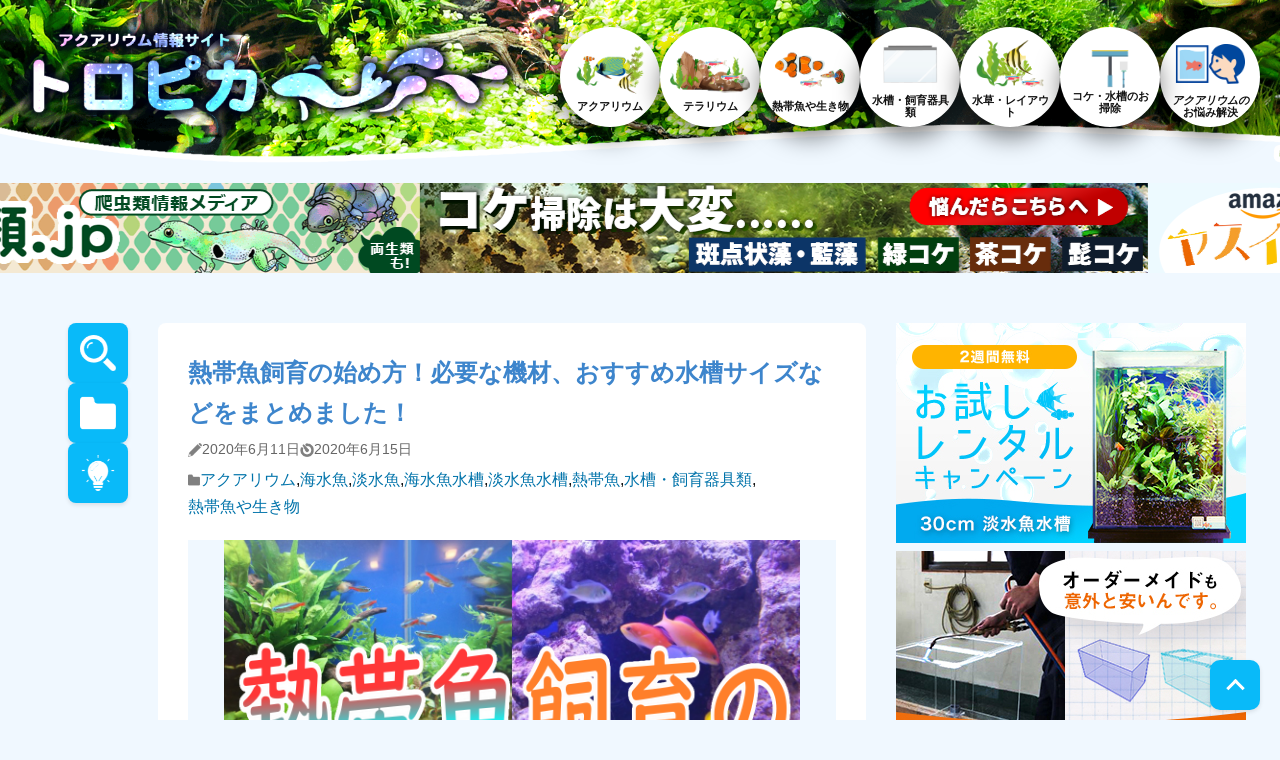

--- FILE ---
content_type: text/html; charset=UTF-8
request_url: https://tropica.jp/2020/06/11/post-38375/
body_size: 37583
content:
<!doctype html>
<html lang="ja">
<head>
<meta http-equiv="Content-Type" charset="UTF-8">
<meta http-equiv="Content-Language" content="ja">
<meta name="viewport" content="width=device-width,initial-scale=1,maximum-scale=1" />
<meta name="robots" content="index,follow"><meta name="googlebot" content="index,follow">
	<title>熱帯魚飼育の始め方！必要な機材、おすすめ水槽サイズなどをまとめました！｜アクアリウム情報メディア　トロピカ</title>
<meta name="description" content="熱帯魚の飼育は、日本だけでなく国外でも広く親しまれる人気の趣味です。 年齢や性別は関係なく、機材と水槽、そして熱帯魚がいれば、だれでも楽しむことができます。 しかし、その「機材」「水槽」「熱帯魚」どれをとっても種類が多く [&hellip;]">
<link rel="stylesheet" href="https://tropica.jp/wp-content/themes/tropica/style.css?ver250904">
	<link rel="stylesheet" href="https://tropica.jp/wp-content/themes/tropica/styles/single_page.css?ver250917">	<style>
/*--共通----------------------------------------*/
header { width: 100%; }
.header_menu ul .sub-menu {
    display: none;
    position: absolute;
    background-color: #fff;
    padding: 10px;
    border: 3px solid #09baf9;
    border-radius:8px;
    text-align:left;
    list-style: none;
    z-index: 100; 
    box-shadow: 0 10px 10px 0 rgba(0, 0, 0, .5);
    left:0;right:0;
    margin:0 auto;
}
.header_menu ul .sub-menu li a{
    width:100%;
    height:auto;
    box-sizing: border-box;
    padding:5px 10px;
    color:#111;
    text-decoration:underline;
}
.header_menu ul .sub-menu li a:hover{
    color:#09baf9;
}

.header_menu ul li:hover .sub-menu {
    display: block;
}
.pagetop {
    height: 50px;
    width: 50px;
    position: fixed;
    right: 20px;
    bottom: 10px;
    background: #09baf9;
    border-radius: 20%;
    display: flex;
    justify-content: center;
    align-items: center;
    z-index: 2;
    box-shadow: 0 2px 4px rgba(0, 0, 0, 0.1);
}
.pagetop__arrow {
    height: 10px;
    width: 10px;
    border-top: 3px solid #fff;
    border-right: 3px solid #fff;
    transform: translateY(20%) rotate(-45deg);
}
.pagetop:hover { opacity:0.8; }
	
	

/*--【共通】スマホCSS----------------------------------------*/
/*--【共通】パソコン・タブレットCSS----------------------------------------*/
#banner_slides_container{
	width:100%;
    height:auto;
	position:relative;
	overflow:hidden;
	margin:30px 0 0;
}
#banner_slides{
	width:100%;
	display:flex;
	flex-flow:row nowrap;
	gap:0 15px;
	position:relative;
	z-index:2;
	transition: transform 0.5s ease;
    box-sizing:border-box;
	margin:0;
}
.ban_slide_arrow{
	position:absolute;
	display:none;
	border:0;
	background:#00000075;
	color:#fff;
	font-weight:bold;
	font-size:150%;
	top:0;
	bottom:0;
	margin:auto 0;
	z-index:3;
}
.ban_slide_arrow.ban_slide_prev{left:0;}
.ban_slide_arrow.ban_slide_next{right:0;}
#banner_slides_container:hover .ban_slide_arrow{display:block;}
.ban_slide{
	position:relative;
	z-index:2;
	width:fit-content;
	height:fit-content;
	max-width:100vw;
	min-width: 728px;
}
.ban_slide img{display:block;}
.dummy_slide {
    background-image:url('https://tropica.jp/images/dummy_pc.webp');
    background-size: contain;
	background-position: center;
	background-repeat: no-repeat;
    min-width: 728px;
    min-height:90px;
    opacity:0.7;
}

/*--【ミニヘッダー】パソコン・タブレット/記事・ページ用CSS--------------------------------------*/
	body { background:url('https://tropica.jp/images/header_bg_min.webp') no-repeat top center #f0f8ff; background-size: 100% auto; }
#mini_header {
    display: flex;
    flex-direction: column;
}
.header {
	width:100%;
	max-height: 245px;
}
.header_in {
    display: flex;
    justify-content: space-between;
    align-items: center;
    width: 100%;
    padding:20px;
    box-sizing: border-box;
}
.header_logo {
    flex: 1 1 auto;
    max-width: 500px;
}
.header_logo:hover img{
    opacity:1!important;
}
.header_menu {
    flex: 3 1 auto;
    display: flex;
    justify-content: flex-end;
}
.header_menu ul {
    display: flex;
    gap: 20px;
    padding: 0;
    margin: 0;
    list-style: none;
}
.header_menu li {
    flex: 1;
}
.header_menu .li_nav {
    position:relative;
}
.header_menu .link_nav {
    display: flex;
    justify-content: center;
    align-items: center;
    flex-direction: column;
    width: 100px;
    height: 100px;
    background: #fff;
    text-align: center;
    border-radius: 50%;
    box-shadow: 0 10px 25px 0 rgba(0, 0, 0, .5);
    padding: 10px;
    box-sizing:border-box;
}
.header_menu .link_nav picture,
.header_menu .link_nav p {
    margin: 0;
    padding: 0;
    text-align: center;
}
.header_menu .link_nav p {
    display:inline-block;
    line-height: 12px;
    font-size:11px;
    font-weight:bold;
    color:#111;
    margin-top: 2px;
}
.header_menu .link_nav span {
    display:none;
    margin: 0;
}
.header_menu ul .sub-menu {
    width:200%;
}
	.trodoor_page .entry-header{display:grid;grid-template-columns:15% 1fr;grid-gap:5px 10px;margin:0;align-items:center;}
	.trodoor_page .entry-header::before{content:"";display:block;grid-row:1 / 3;grid-column:1;aspect-ratio:1 / 1.13;background:url("/images/series/icon_tropica_door2.webp") no-repeat top left;background-size:contain;}
	.trodoor_page h1{display:block;grid-row:1;grid-column:2;box-sizing:border-box;position:relative;margin:0;padding:1.5em 0 0;}
	.trodoor_page h1::before{content:"";display:block;width:15px;height:10px;background:#005fed;clip-path:polygon(0 50%,100% 0,100% 100%);position:absolute;z-index:1;top:13px;left:0;}
	.trodoor_page h1::after{content:"ビギナー安心コンテンツ　トロピカのとびら";display:block;width:fit-content;max-width:90%;position:absolute;z-index:2;top:0;left:13px;background:#fff;box-sizing:border-box;border:2px solid #005fed;color:#005fed;border-radius:10px;font-size:1.6rem;padding:0.5em 0.7em 0.4em;line-height:1;}
	.trodoor_page .single-date{grid-row:2;grid-column:2;display:grid;grid-template-columns:auto 1fr;justify-items:end;gap:0 10px;margin:0;width:100%;}
	.trodoor_page .post-date,.trodoor_page .post-category{width:fit-content;}
	.trodoor_page .entry-content{font-size:1.6rem;}
	
	.trolab_page header.entry-header{display:grid;grid-template-columns:18% 1fr;align-items:center;}
	.trolab_page header.entry-header::before{content:"";aspect-ratio:1 / 1;grid-column:1;grid-row:1 / 3;background:url("/images/series/icon_tropica_lab.webp") no-repeat top left;background-size:contain;}
	.trolab_page header.entry-header h1.page-title{grid-column:2;grid-row:1;border-bottom:5px solid #00ffc6;box-sizing:border-box;padding:0 1em;color:#333;}
	.trolab_page header.entry-header h1.page-title::after{content:"アクアリウム深掘り トロピカLab";font-size:1.4rem;color:blue;display:inline-block;}
	.trolab_page header.entry-header .single-date{grid-column:2;grid-row:2;margin:0;}
	.trolab_page header.entry-header .single-date > div{float:left;padding:0 1em;}
	.trolab_page header.entry-header .single-date::after{content:"";display:block;clear:both;}
	.trolab_page .entry-content{font-size:1.6rem;}
	
	.trolight_page .entry-header{display:grid;grid-template-columns:20% 1fr;align-items:center;position:relative;}
	.trolight_page .entry-header::before{content:"";display:block;background:url("/images/series/icon_tropica_light.webp") no-repeat top left;background-size:cover;aspect-ratio:1 / 1;grid-row:1 / 3;grid-column:1;position:relative;z-index:5;}
	.trolight_page .entry-header::after{content:"";width:16%;height:auto;aspect-ratio:1 / 1;background:#ffff7d;border-radius:50%;z-index:1;position:absolute;top:-10px;left:-10px;}
	.trolight_page .page-title{grid-column:2;grid-row:1;height:fit-content;position:relative;z-index:5;}
	.trolight_page .page-title::before{content:"トロピカSpotlight";display:block;font-size:1.4rem;background:blue;width:fit-content;color:#fff;box-sizing:border-box;padding:0 0.5em;border-radius:1em;margin:0 0 0.5em;}
	.trolight_page .single-date{grid-column:2;grid-row:2;background:#ffff7d;padding:0 5px 5px;margin:0;border-radius:1em;align-self:baseline;}
	.trolight_page .post-date{width:fit-content;float:left;margin-right:1em;}
	.trolight_page .post-category{width:fit-content;float:left;}
	.trolight_page .single-date::after{content:"";display:block;clear:both;}
	.trolight_page .entry-content{font-size:1.6rem;}
	
	@media screen and (min-width:2500px){
		.header_in{justify-content:flex-end;}
		.header_menu{flex:0 1 auto;margin-left:50px;}
		.trodoor_page .entry-header::before{width:134px;}
		.trodoor_page h1{width:calc(100% - 145px);}
	}
	@media screen and (max-width:1500px){
		.trodoor_page .single-date{grid-template-columns:1fr;}
	}

/*--【ラージヘッダー】パソコン・タブレット/トップ・その他用CSS--------------------------------------*/
	
/*** タブレット ***/
@media screen and (min-width: 768px) and (max-width: 1024px) {
    body { background:url('https://tropica.jp/images/header_bg_big.webp') no-repeat top center #f0f8ff; background-size: auto 35vh; }
    .header_in {
        display: flex;
        justify-content: center;
        align-items: center;
        flex-direction: column;
        text-align: center;
    }
    .header_menu {
        flex: 3 1 auto;
        display: flex;
        justify-content: center;
    }
    .header_menu ul {
        display: flex;
        gap: 15px;
        padding: 0;
        margin: 0;
        list-style: none;
    }
    .header_menu li {
        flex: 1;
    }
    .header_menu .li_nav {
        position:relative;
    }
    .header_menu .link_nav {
        display: flex;
        justify-content: center;
        align-items: center;
        flex-direction: column;
        width: 90px;
        height: 90px;
        background: #fff;
        text-align: center;
        border-radius: 50%;
        box-shadow: 0 10px 25px 0 rgba(0, 0, 0, .5);
        padding: 10px;
        box-sizing:border-box;
    }
    .header_menu .link_nav picture,
    .header_menu .link_nav p {
        margin: 0;
        padding: 0;
        text-align: center;
    }
    .header_menu .link_nav p {
        display:inline-block;
        line-height: 12px;
        font-size:11px;
        font-weight:bold;
        color:#111;
        margin-top: 2px;
    }
    .header_menu .link_nav span {
        display:none;
        margin: 0;
    }
    .header_menu ul .sub-menu {
        width:200%;
    }
}

	
</style>	<script src="https://ajax.googleapis.com/ajax/libs/jquery/3.1.1/jquery.min.js"></script>
		<script type="application/ld+json">
{
    "@context": "https://schema.org",
    "@type": "BlogPosting",
    "headline": "熱帯魚飼育の始め方！必要な機材、おすすめ水槽サイズなどをまとめました！",
    "image": [
        "https://tropica.jp/wp-content/uploads/2020/06/2d48f86d76e27abe973ef85b6c4f2807.png"
    ],
    "datePublished": "2020-06-11T18:00:53+09:00",
    "dateModified": "2020-06-15T11:48:50+09:00",
    "author": {
        "@type": "Person",
        "name": "高橋 風帆",
        "url": "https://tropica.jp/author/kazeho_takahashi/"
    }
}</script>
		<!-- Google Tag Manager -->
<script>(function(w,d,s,l,i){w[l]=w[l]||[];w[l].push({'gtm.start':
new Date().getTime(),event:'gtm.js'});var f=d.getElementsByTagName(s)[0],
j=d.createElement(s),dl=l!='dataLayer'?'&l='+l:'';j.async=true;j.src=
'https://www.googletagmanager.com/gtm.js?id='+i+dl;f.parentNode.insertBefore(j,f);
})(window,document,'script','dataLayer','GTM-NTS43SK');</script>
<!-- End Google Tag Manager -->
<script async src="https://pagead2.googlesyndication.com/pagead/js/adsbygoogle.js?client=ca-pub-3124187744750321" crossorigin="anonymous"></script>
<meta name="google-site-verification" content="CzqLgJU7gGSR0SN0rBpP552_qdSLNMeMMCCg9hj8S4s" /><meta name='robots' content='max-image-preview:large' />
	<style>img:is([sizes="auto" i], [sizes^="auto," i]) { contain-intrinsic-size: 3000px 1500px }</style>
	<link rel="alternate" type="application/rss+xml" title="トロピカ &raquo; 熱帯魚飼育の始め方！必要な機材、おすすめ水槽サイズなどをまとめました！ のコメントのフィード" href="https://tropica.jp/2020/06/11/post-38375/feed/" />
<script type="text/javascript">
/* <![CDATA[ */
window._wpemojiSettings = {"baseUrl":"https:\/\/s.w.org\/images\/core\/emoji\/16.0.1\/72x72\/","ext":".png","svgUrl":"https:\/\/s.w.org\/images\/core\/emoji\/16.0.1\/svg\/","svgExt":".svg","source":{"concatemoji":"https:\/\/tropica.jp\/wp-includes\/js\/wp-emoji-release.min.js?ver=159299725f78093c10d9dd1518529e35"}};
/*! This file is auto-generated */
!function(s,n){var o,i,e;function c(e){try{var t={supportTests:e,timestamp:(new Date).valueOf()};sessionStorage.setItem(o,JSON.stringify(t))}catch(e){}}function p(e,t,n){e.clearRect(0,0,e.canvas.width,e.canvas.height),e.fillText(t,0,0);var t=new Uint32Array(e.getImageData(0,0,e.canvas.width,e.canvas.height).data),a=(e.clearRect(0,0,e.canvas.width,e.canvas.height),e.fillText(n,0,0),new Uint32Array(e.getImageData(0,0,e.canvas.width,e.canvas.height).data));return t.every(function(e,t){return e===a[t]})}function u(e,t){e.clearRect(0,0,e.canvas.width,e.canvas.height),e.fillText(t,0,0);for(var n=e.getImageData(16,16,1,1),a=0;a<n.data.length;a++)if(0!==n.data[a])return!1;return!0}function f(e,t,n,a){switch(t){case"flag":return n(e,"\ud83c\udff3\ufe0f\u200d\u26a7\ufe0f","\ud83c\udff3\ufe0f\u200b\u26a7\ufe0f")?!1:!n(e,"\ud83c\udde8\ud83c\uddf6","\ud83c\udde8\u200b\ud83c\uddf6")&&!n(e,"\ud83c\udff4\udb40\udc67\udb40\udc62\udb40\udc65\udb40\udc6e\udb40\udc67\udb40\udc7f","\ud83c\udff4\u200b\udb40\udc67\u200b\udb40\udc62\u200b\udb40\udc65\u200b\udb40\udc6e\u200b\udb40\udc67\u200b\udb40\udc7f");case"emoji":return!a(e,"\ud83e\udedf")}return!1}function g(e,t,n,a){var r="undefined"!=typeof WorkerGlobalScope&&self instanceof WorkerGlobalScope?new OffscreenCanvas(300,150):s.createElement("canvas"),o=r.getContext("2d",{willReadFrequently:!0}),i=(o.textBaseline="top",o.font="600 32px Arial",{});return e.forEach(function(e){i[e]=t(o,e,n,a)}),i}function t(e){var t=s.createElement("script");t.src=e,t.defer=!0,s.head.appendChild(t)}"undefined"!=typeof Promise&&(o="wpEmojiSettingsSupports",i=["flag","emoji"],n.supports={everything:!0,everythingExceptFlag:!0},e=new Promise(function(e){s.addEventListener("DOMContentLoaded",e,{once:!0})}),new Promise(function(t){var n=function(){try{var e=JSON.parse(sessionStorage.getItem(o));if("object"==typeof e&&"number"==typeof e.timestamp&&(new Date).valueOf()<e.timestamp+604800&&"object"==typeof e.supportTests)return e.supportTests}catch(e){}return null}();if(!n){if("undefined"!=typeof Worker&&"undefined"!=typeof OffscreenCanvas&&"undefined"!=typeof URL&&URL.createObjectURL&&"undefined"!=typeof Blob)try{var e="postMessage("+g.toString()+"("+[JSON.stringify(i),f.toString(),p.toString(),u.toString()].join(",")+"));",a=new Blob([e],{type:"text/javascript"}),r=new Worker(URL.createObjectURL(a),{name:"wpTestEmojiSupports"});return void(r.onmessage=function(e){c(n=e.data),r.terminate(),t(n)})}catch(e){}c(n=g(i,f,p,u))}t(n)}).then(function(e){for(var t in e)n.supports[t]=e[t],n.supports.everything=n.supports.everything&&n.supports[t],"flag"!==t&&(n.supports.everythingExceptFlag=n.supports.everythingExceptFlag&&n.supports[t]);n.supports.everythingExceptFlag=n.supports.everythingExceptFlag&&!n.supports.flag,n.DOMReady=!1,n.readyCallback=function(){n.DOMReady=!0}}).then(function(){return e}).then(function(){var e;n.supports.everything||(n.readyCallback(),(e=n.source||{}).concatemoji?t(e.concatemoji):e.wpemoji&&e.twemoji&&(t(e.twemoji),t(e.wpemoji)))}))}((window,document),window._wpemojiSettings);
/* ]]> */
</script>
<link rel='stylesheet' id='yarppRelatedCss-css' href='https://tropica.jp/wp-content/plugins/yet-another-related-posts-plugin/style/related.css?ver=5.30.11' type='text/css' media='all' />
<style id='wp-emoji-styles-inline-css' type='text/css'>

	img.wp-smiley, img.emoji {
		display: inline !important;
		border: none !important;
		box-shadow: none !important;
		height: 1em !important;
		width: 1em !important;
		margin: 0 0.07em !important;
		vertical-align: -0.1em !important;
		background: none !important;
		padding: 0 !important;
	}
</style>
<link rel='stylesheet' id='wp-block-library-css' href='https://tropica.jp/wp-includes/css/dist/block-library/style.min.css?ver=159299725f78093c10d9dd1518529e35' type='text/css' media='all' />
<style id='classic-theme-styles-inline-css' type='text/css'>
/*! This file is auto-generated */
.wp-block-button__link{color:#fff;background-color:#32373c;border-radius:9999px;box-shadow:none;text-decoration:none;padding:calc(.667em + 2px) calc(1.333em + 2px);font-size:1.125em}.wp-block-file__button{background:#32373c;color:#fff;text-decoration:none}
</style>
<style id='rinkerg-gutenberg-rinker-style-inline-css' type='text/css'>
.wp-block-create-block-block{background-color:#21759b;color:#fff;padding:2px}

</style>
<style id='global-styles-inline-css' type='text/css'>
:root{--wp--preset--aspect-ratio--square: 1;--wp--preset--aspect-ratio--4-3: 4/3;--wp--preset--aspect-ratio--3-4: 3/4;--wp--preset--aspect-ratio--3-2: 3/2;--wp--preset--aspect-ratio--2-3: 2/3;--wp--preset--aspect-ratio--16-9: 16/9;--wp--preset--aspect-ratio--9-16: 9/16;--wp--preset--color--black: #000000;--wp--preset--color--cyan-bluish-gray: #abb8c3;--wp--preset--color--white: #ffffff;--wp--preset--color--pale-pink: #f78da7;--wp--preset--color--vivid-red: #cf2e2e;--wp--preset--color--luminous-vivid-orange: #ff6900;--wp--preset--color--luminous-vivid-amber: #fcb900;--wp--preset--color--light-green-cyan: #7bdcb5;--wp--preset--color--vivid-green-cyan: #00d084;--wp--preset--color--pale-cyan-blue: #8ed1fc;--wp--preset--color--vivid-cyan-blue: #0693e3;--wp--preset--color--vivid-purple: #9b51e0;--wp--preset--gradient--vivid-cyan-blue-to-vivid-purple: linear-gradient(135deg,rgba(6,147,227,1) 0%,rgb(155,81,224) 100%);--wp--preset--gradient--light-green-cyan-to-vivid-green-cyan: linear-gradient(135deg,rgb(122,220,180) 0%,rgb(0,208,130) 100%);--wp--preset--gradient--luminous-vivid-amber-to-luminous-vivid-orange: linear-gradient(135deg,rgba(252,185,0,1) 0%,rgba(255,105,0,1) 100%);--wp--preset--gradient--luminous-vivid-orange-to-vivid-red: linear-gradient(135deg,rgba(255,105,0,1) 0%,rgb(207,46,46) 100%);--wp--preset--gradient--very-light-gray-to-cyan-bluish-gray: linear-gradient(135deg,rgb(238,238,238) 0%,rgb(169,184,195) 100%);--wp--preset--gradient--cool-to-warm-spectrum: linear-gradient(135deg,rgb(74,234,220) 0%,rgb(151,120,209) 20%,rgb(207,42,186) 40%,rgb(238,44,130) 60%,rgb(251,105,98) 80%,rgb(254,248,76) 100%);--wp--preset--gradient--blush-light-purple: linear-gradient(135deg,rgb(255,206,236) 0%,rgb(152,150,240) 100%);--wp--preset--gradient--blush-bordeaux: linear-gradient(135deg,rgb(254,205,165) 0%,rgb(254,45,45) 50%,rgb(107,0,62) 100%);--wp--preset--gradient--luminous-dusk: linear-gradient(135deg,rgb(255,203,112) 0%,rgb(199,81,192) 50%,rgb(65,88,208) 100%);--wp--preset--gradient--pale-ocean: linear-gradient(135deg,rgb(255,245,203) 0%,rgb(182,227,212) 50%,rgb(51,167,181) 100%);--wp--preset--gradient--electric-grass: linear-gradient(135deg,rgb(202,248,128) 0%,rgb(113,206,126) 100%);--wp--preset--gradient--midnight: linear-gradient(135deg,rgb(2,3,129) 0%,rgb(40,116,252) 100%);--wp--preset--font-size--small: 13px;--wp--preset--font-size--medium: 20px;--wp--preset--font-size--large: 36px;--wp--preset--font-size--x-large: 42px;--wp--preset--spacing--20: 0.44rem;--wp--preset--spacing--30: 0.67rem;--wp--preset--spacing--40: 1rem;--wp--preset--spacing--50: 1.5rem;--wp--preset--spacing--60: 2.25rem;--wp--preset--spacing--70: 3.38rem;--wp--preset--spacing--80: 5.06rem;--wp--preset--shadow--natural: 6px 6px 9px rgba(0, 0, 0, 0.2);--wp--preset--shadow--deep: 12px 12px 50px rgba(0, 0, 0, 0.4);--wp--preset--shadow--sharp: 6px 6px 0px rgba(0, 0, 0, 0.2);--wp--preset--shadow--outlined: 6px 6px 0px -3px rgba(255, 255, 255, 1), 6px 6px rgba(0, 0, 0, 1);--wp--preset--shadow--crisp: 6px 6px 0px rgba(0, 0, 0, 1);}:where(.is-layout-flex){gap: 0.5em;}:where(.is-layout-grid){gap: 0.5em;}body .is-layout-flex{display: flex;}.is-layout-flex{flex-wrap: wrap;align-items: center;}.is-layout-flex > :is(*, div){margin: 0;}body .is-layout-grid{display: grid;}.is-layout-grid > :is(*, div){margin: 0;}:where(.wp-block-columns.is-layout-flex){gap: 2em;}:where(.wp-block-columns.is-layout-grid){gap: 2em;}:where(.wp-block-post-template.is-layout-flex){gap: 1.25em;}:where(.wp-block-post-template.is-layout-grid){gap: 1.25em;}.has-black-color{color: var(--wp--preset--color--black) !important;}.has-cyan-bluish-gray-color{color: var(--wp--preset--color--cyan-bluish-gray) !important;}.has-white-color{color: var(--wp--preset--color--white) !important;}.has-pale-pink-color{color: var(--wp--preset--color--pale-pink) !important;}.has-vivid-red-color{color: var(--wp--preset--color--vivid-red) !important;}.has-luminous-vivid-orange-color{color: var(--wp--preset--color--luminous-vivid-orange) !important;}.has-luminous-vivid-amber-color{color: var(--wp--preset--color--luminous-vivid-amber) !important;}.has-light-green-cyan-color{color: var(--wp--preset--color--light-green-cyan) !important;}.has-vivid-green-cyan-color{color: var(--wp--preset--color--vivid-green-cyan) !important;}.has-pale-cyan-blue-color{color: var(--wp--preset--color--pale-cyan-blue) !important;}.has-vivid-cyan-blue-color{color: var(--wp--preset--color--vivid-cyan-blue) !important;}.has-vivid-purple-color{color: var(--wp--preset--color--vivid-purple) !important;}.has-black-background-color{background-color: var(--wp--preset--color--black) !important;}.has-cyan-bluish-gray-background-color{background-color: var(--wp--preset--color--cyan-bluish-gray) !important;}.has-white-background-color{background-color: var(--wp--preset--color--white) !important;}.has-pale-pink-background-color{background-color: var(--wp--preset--color--pale-pink) !important;}.has-vivid-red-background-color{background-color: var(--wp--preset--color--vivid-red) !important;}.has-luminous-vivid-orange-background-color{background-color: var(--wp--preset--color--luminous-vivid-orange) !important;}.has-luminous-vivid-amber-background-color{background-color: var(--wp--preset--color--luminous-vivid-amber) !important;}.has-light-green-cyan-background-color{background-color: var(--wp--preset--color--light-green-cyan) !important;}.has-vivid-green-cyan-background-color{background-color: var(--wp--preset--color--vivid-green-cyan) !important;}.has-pale-cyan-blue-background-color{background-color: var(--wp--preset--color--pale-cyan-blue) !important;}.has-vivid-cyan-blue-background-color{background-color: var(--wp--preset--color--vivid-cyan-blue) !important;}.has-vivid-purple-background-color{background-color: var(--wp--preset--color--vivid-purple) !important;}.has-black-border-color{border-color: var(--wp--preset--color--black) !important;}.has-cyan-bluish-gray-border-color{border-color: var(--wp--preset--color--cyan-bluish-gray) !important;}.has-white-border-color{border-color: var(--wp--preset--color--white) !important;}.has-pale-pink-border-color{border-color: var(--wp--preset--color--pale-pink) !important;}.has-vivid-red-border-color{border-color: var(--wp--preset--color--vivid-red) !important;}.has-luminous-vivid-orange-border-color{border-color: var(--wp--preset--color--luminous-vivid-orange) !important;}.has-luminous-vivid-amber-border-color{border-color: var(--wp--preset--color--luminous-vivid-amber) !important;}.has-light-green-cyan-border-color{border-color: var(--wp--preset--color--light-green-cyan) !important;}.has-vivid-green-cyan-border-color{border-color: var(--wp--preset--color--vivid-green-cyan) !important;}.has-pale-cyan-blue-border-color{border-color: var(--wp--preset--color--pale-cyan-blue) !important;}.has-vivid-cyan-blue-border-color{border-color: var(--wp--preset--color--vivid-cyan-blue) !important;}.has-vivid-purple-border-color{border-color: var(--wp--preset--color--vivid-purple) !important;}.has-vivid-cyan-blue-to-vivid-purple-gradient-background{background: var(--wp--preset--gradient--vivid-cyan-blue-to-vivid-purple) !important;}.has-light-green-cyan-to-vivid-green-cyan-gradient-background{background: var(--wp--preset--gradient--light-green-cyan-to-vivid-green-cyan) !important;}.has-luminous-vivid-amber-to-luminous-vivid-orange-gradient-background{background: var(--wp--preset--gradient--luminous-vivid-amber-to-luminous-vivid-orange) !important;}.has-luminous-vivid-orange-to-vivid-red-gradient-background{background: var(--wp--preset--gradient--luminous-vivid-orange-to-vivid-red) !important;}.has-very-light-gray-to-cyan-bluish-gray-gradient-background{background: var(--wp--preset--gradient--very-light-gray-to-cyan-bluish-gray) !important;}.has-cool-to-warm-spectrum-gradient-background{background: var(--wp--preset--gradient--cool-to-warm-spectrum) !important;}.has-blush-light-purple-gradient-background{background: var(--wp--preset--gradient--blush-light-purple) !important;}.has-blush-bordeaux-gradient-background{background: var(--wp--preset--gradient--blush-bordeaux) !important;}.has-luminous-dusk-gradient-background{background: var(--wp--preset--gradient--luminous-dusk) !important;}.has-pale-ocean-gradient-background{background: var(--wp--preset--gradient--pale-ocean) !important;}.has-electric-grass-gradient-background{background: var(--wp--preset--gradient--electric-grass) !important;}.has-midnight-gradient-background{background: var(--wp--preset--gradient--midnight) !important;}.has-small-font-size{font-size: var(--wp--preset--font-size--small) !important;}.has-medium-font-size{font-size: var(--wp--preset--font-size--medium) !important;}.has-large-font-size{font-size: var(--wp--preset--font-size--large) !important;}.has-x-large-font-size{font-size: var(--wp--preset--font-size--x-large) !important;}
:where(.wp-block-post-template.is-layout-flex){gap: 1.25em;}:where(.wp-block-post-template.is-layout-grid){gap: 1.25em;}
:where(.wp-block-columns.is-layout-flex){gap: 2em;}:where(.wp-block-columns.is-layout-grid){gap: 2em;}
:root :where(.wp-block-pullquote){font-size: 1.5em;line-height: 1.6;}
</style>
<link rel='stylesheet' id='contact-form-7-css' href='https://tropica.jp/wp-content/plugins/contact-form-7/includes/css/styles.css?ver=6.1' type='text/css' media='all' />
<link rel='stylesheet' id='pz-linkcard-css-css' href='//tropica.jp/wp-content/uploads/pz-linkcard/style/style.min.css?ver=2.5.6.5.3' type='text/css' media='all' />
<link rel='stylesheet' id='toc-screen-css' href='https://tropica.jp/wp-content/plugins/table-of-contents-plus/screen.min.css?ver=2411.1' type='text/css' media='all' />
<link rel='stylesheet' id='amazonjs-css' href='https://tropica.jp/wp-content/plugins/amazonjs/css/amazonjs.css?ver=0.10' type='text/css' media='all' />
<script type="text/javascript" src="https://tropica.jp/wp-includes/js/jquery/jquery.min.js?ver=3.7.1" id="jquery-core-js"></script>
<script type="text/javascript" src="https://tropica.jp/wp-includes/js/jquery/jquery-migrate.min.js?ver=3.4.1" id="jquery-migrate-js"></script>
<script type="text/javascript" src="https://tropica.jp/wp-content/plugins/yyi-rinker/js/event-tracking.js?v=1.11.1" id="yyi_rinker_event_tracking_script-js"></script>
<link rel="https://api.w.org/" href="https://tropica.jp/wp-json/" /><link rel="alternate" title="JSON" type="application/json" href="https://tropica.jp/wp-json/wp/v2/posts/38375" /><link rel="EditURI" type="application/rsd+xml" title="RSD" href="https://tropica.jp/xmlrpc.php?rsd" />

<link rel="canonical" href="https://tropica.jp/2020/06/11/post-38375/" />
<link rel='shortlink' href='https://tropica.jp/?p=38375' />
<link rel="alternate" title="oEmbed (JSON)" type="application/json+oembed" href="https://tropica.jp/wp-json/oembed/1.0/embed?url=https%3A%2F%2Ftropica.jp%2F2020%2F06%2F11%2Fpost-38375%2F" />
<link rel="alternate" title="oEmbed (XML)" type="text/xml+oembed" href="https://tropica.jp/wp-json/oembed/1.0/embed?url=https%3A%2F%2Ftropica.jp%2F2020%2F06%2F11%2Fpost-38375%2F&#038;format=xml" />
<style type="text/css">.broken_link, a.broken_link {
	text-decoration: line-through;
}</style><style type="text/css">.saboxplugin-wrap{-webkit-box-sizing:border-box;-moz-box-sizing:border-box;-ms-box-sizing:border-box;box-sizing:border-box;border:1px solid #eee;width:100%;clear:both;display:block;overflow:hidden;word-wrap:break-word;position:relative}.saboxplugin-wrap .saboxplugin-gravatar{float:left;padding:0 20px 20px 20px}.saboxplugin-wrap .saboxplugin-gravatar img{max-width:100px;height:auto;border-radius:0;}.saboxplugin-wrap .saboxplugin-authorname{font-size:18px;line-height:1;margin:20px 0 0 20px;display:block}.saboxplugin-wrap .saboxplugin-authorname a{text-decoration:none}.saboxplugin-wrap .saboxplugin-authorname a:focus{outline:0}.saboxplugin-wrap .saboxplugin-desc{display:block;margin:5px 20px}.saboxplugin-wrap .saboxplugin-desc a{text-decoration:underline}.saboxplugin-wrap .saboxplugin-desc p{margin:5px 0 12px}.saboxplugin-wrap .saboxplugin-web{margin:0 20px 15px;text-align:left}.saboxplugin-wrap .sab-web-position{text-align:right}.saboxplugin-wrap .saboxplugin-web a{color:#ccc;text-decoration:none}.saboxplugin-wrap .saboxplugin-socials{position:relative;display:block;background:#fcfcfc;padding:5px;border-top:1px solid #eee}.saboxplugin-wrap .saboxplugin-socials a svg{width:20px;height:20px}.saboxplugin-wrap .saboxplugin-socials a svg .st2{fill:#fff; transform-origin:center center;}.saboxplugin-wrap .saboxplugin-socials a svg .st1{fill:rgba(0,0,0,.3)}.saboxplugin-wrap .saboxplugin-socials a:hover{opacity:.8;-webkit-transition:opacity .4s;-moz-transition:opacity .4s;-o-transition:opacity .4s;transition:opacity .4s;box-shadow:none!important;-webkit-box-shadow:none!important}.saboxplugin-wrap .saboxplugin-socials .saboxplugin-icon-color{box-shadow:none;padding:0;border:0;-webkit-transition:opacity .4s;-moz-transition:opacity .4s;-o-transition:opacity .4s;transition:opacity .4s;display:inline-block;color:#fff;font-size:0;text-decoration:inherit;margin:5px;-webkit-border-radius:0;-moz-border-radius:0;-ms-border-radius:0;-o-border-radius:0;border-radius:0;overflow:hidden}.saboxplugin-wrap .saboxplugin-socials .saboxplugin-icon-grey{text-decoration:inherit;box-shadow:none;position:relative;display:-moz-inline-stack;display:inline-block;vertical-align:middle;zoom:1;margin:10px 5px;color:#444;fill:#444}.clearfix:after,.clearfix:before{content:' ';display:table;line-height:0;clear:both}.ie7 .clearfix{zoom:1}.saboxplugin-socials.sabox-colored .saboxplugin-icon-color .sab-twitch{border-color:#38245c}.saboxplugin-socials.sabox-colored .saboxplugin-icon-color .sab-addthis{border-color:#e91c00}.saboxplugin-socials.sabox-colored .saboxplugin-icon-color .sab-behance{border-color:#003eb0}.saboxplugin-socials.sabox-colored .saboxplugin-icon-color .sab-delicious{border-color:#06c}.saboxplugin-socials.sabox-colored .saboxplugin-icon-color .sab-deviantart{border-color:#036824}.saboxplugin-socials.sabox-colored .saboxplugin-icon-color .sab-digg{border-color:#00327c}.saboxplugin-socials.sabox-colored .saboxplugin-icon-color .sab-dribbble{border-color:#ba1655}.saboxplugin-socials.sabox-colored .saboxplugin-icon-color .sab-facebook{border-color:#1e2e4f}.saboxplugin-socials.sabox-colored .saboxplugin-icon-color .sab-flickr{border-color:#003576}.saboxplugin-socials.sabox-colored .saboxplugin-icon-color .sab-github{border-color:#264874}.saboxplugin-socials.sabox-colored .saboxplugin-icon-color .sab-google{border-color:#0b51c5}.saboxplugin-socials.sabox-colored .saboxplugin-icon-color .sab-googleplus{border-color:#96271a}.saboxplugin-socials.sabox-colored .saboxplugin-icon-color .sab-html5{border-color:#902e13}.saboxplugin-socials.sabox-colored .saboxplugin-icon-color .sab-instagram{border-color:#1630aa}.saboxplugin-socials.sabox-colored .saboxplugin-icon-color .sab-linkedin{border-color:#00344f}.saboxplugin-socials.sabox-colored .saboxplugin-icon-color .sab-pinterest{border-color:#5b040e}.saboxplugin-socials.sabox-colored .saboxplugin-icon-color .sab-reddit{border-color:#992900}.saboxplugin-socials.sabox-colored .saboxplugin-icon-color .sab-rss{border-color:#a43b0a}.saboxplugin-socials.sabox-colored .saboxplugin-icon-color .sab-sharethis{border-color:#5d8420}.saboxplugin-socials.sabox-colored .saboxplugin-icon-color .sab-skype{border-color:#00658a}.saboxplugin-socials.sabox-colored .saboxplugin-icon-color .sab-soundcloud{border-color:#995200}.saboxplugin-socials.sabox-colored .saboxplugin-icon-color .sab-spotify{border-color:#0f612c}.saboxplugin-socials.sabox-colored .saboxplugin-icon-color .sab-stackoverflow{border-color:#a95009}.saboxplugin-socials.sabox-colored .saboxplugin-icon-color .sab-steam{border-color:#006388}.saboxplugin-socials.sabox-colored .saboxplugin-icon-color .sab-user_email{border-color:#b84e05}.saboxplugin-socials.sabox-colored .saboxplugin-icon-color .sab-stumbleUpon{border-color:#9b280e}.saboxplugin-socials.sabox-colored .saboxplugin-icon-color .sab-tumblr{border-color:#10151b}.saboxplugin-socials.sabox-colored .saboxplugin-icon-color .sab-twitter{border-color:#0967a0}.saboxplugin-socials.sabox-colored .saboxplugin-icon-color .sab-vimeo{border-color:#0d7091}.saboxplugin-socials.sabox-colored .saboxplugin-icon-color .sab-windows{border-color:#003f71}.saboxplugin-socials.sabox-colored .saboxplugin-icon-color .sab-whatsapp{border-color:#003f71}.saboxplugin-socials.sabox-colored .saboxplugin-icon-color .sab-wordpress{border-color:#0f3647}.saboxplugin-socials.sabox-colored .saboxplugin-icon-color .sab-yahoo{border-color:#14002d}.saboxplugin-socials.sabox-colored .saboxplugin-icon-color .sab-youtube{border-color:#900}.saboxplugin-socials.sabox-colored .saboxplugin-icon-color .sab-xing{border-color:#000202}.saboxplugin-socials.sabox-colored .saboxplugin-icon-color .sab-mixcloud{border-color:#2475a0}.saboxplugin-socials.sabox-colored .saboxplugin-icon-color .sab-vk{border-color:#243549}.saboxplugin-socials.sabox-colored .saboxplugin-icon-color .sab-medium{border-color:#00452c}.saboxplugin-socials.sabox-colored .saboxplugin-icon-color .sab-quora{border-color:#420e00}.saboxplugin-socials.sabox-colored .saboxplugin-icon-color .sab-meetup{border-color:#9b181c}.saboxplugin-socials.sabox-colored .saboxplugin-icon-color .sab-goodreads{border-color:#000}.saboxplugin-socials.sabox-colored .saboxplugin-icon-color .sab-snapchat{border-color:#999700}.saboxplugin-socials.sabox-colored .saboxplugin-icon-color .sab-500px{border-color:#00557f}.saboxplugin-socials.sabox-colored .saboxplugin-icon-color .sab-mastodont{border-color:#185886}.sabox-plus-item{margin-bottom:20px}@media screen and (max-width:480px){.saboxplugin-wrap{text-align:center}.saboxplugin-wrap .saboxplugin-gravatar{float:none;padding:20px 0;text-align:center;margin:0 auto;display:block}.saboxplugin-wrap .saboxplugin-gravatar img{float:none;display:inline-block;display:-moz-inline-stack;vertical-align:middle;zoom:1}.saboxplugin-wrap .saboxplugin-desc{margin:0 10px 20px;text-align:center}.saboxplugin-wrap .saboxplugin-authorname{text-align:center;margin:10px 0 20px}}body .saboxplugin-authorname a,body .saboxplugin-authorname a:hover{box-shadow:none;-webkit-box-shadow:none}a.sab-profile-edit{font-size:16px!important;line-height:1!important}.sab-edit-settings a,a.sab-profile-edit{color:#0073aa!important;box-shadow:none!important;-webkit-box-shadow:none!important}.sab-edit-settings{margin-right:15px;position:absolute;right:0;z-index:2;bottom:10px;line-height:20px}.sab-edit-settings i{margin-left:5px}.saboxplugin-socials{line-height:1!important}.rtl .saboxplugin-wrap .saboxplugin-gravatar{float:right}.rtl .saboxplugin-wrap .saboxplugin-authorname{display:flex;align-items:center}.rtl .saboxplugin-wrap .saboxplugin-authorname .sab-profile-edit{margin-right:10px}.rtl .sab-edit-settings{right:auto;left:0}img.sab-custom-avatar{max-width:75px;}.saboxplugin-wrap {border-color:#aaaaaa;}.saboxplugin-wrap .saboxplugin-socials {border-color:#aaaaaa;}.saboxplugin-wrap .saboxplugin-gravatar img {-webkit-border-radius:50%;-moz-border-radius:50%;-ms-border-radius:50%;-o-border-radius:50%;border-radius:50%;}.saboxplugin-wrap .saboxplugin-gravatar img {-webkit-border-radius:50%;-moz-border-radius:50%;-ms-border-radius:50%;-o-border-radius:50%;border-radius:50%;}.saboxplugin-wrap .saboxplugin-socials .saboxplugin-icon-color {-webkit-border-radius:50%;-moz-border-radius:50%;-ms-border-radius:50%;-o-border-radius:50%;border-radius:50%;}.saboxplugin-wrap .saboxplugin-socials .saboxplugin-icon-color .st1 {display: none;}.saboxplugin-wrap .saboxplugin-socials{background-color:#b7dbff;}.saboxplugin-wrap .saboxplugin-authorname a,.saboxplugin-wrap .saboxplugin-authorname span {color:#000cc1;}.saboxplugin-wrap {margin-top:0px; margin-bottom:45px; padding: 0px 0px }.saboxplugin-wrap .saboxplugin-authorname {font-size:18px; line-height:25px;}.saboxplugin-wrap .saboxplugin-desc p, .saboxplugin-wrap .saboxplugin-desc {font-size:13px !important; line-height:20px !important;}.saboxplugin-wrap .saboxplugin-web {font-size:13px;}.saboxplugin-wrap .saboxplugin-socials a svg {width:36px;height:36px;}</style><link rel="icon" href="https://tropica.jp/wp-content/uploads/2017/02/cropped-tropica_thum-32x32.jpg" sizes="32x32" />
<link rel="icon" href="https://tropica.jp/wp-content/uploads/2017/02/cropped-tropica_thum-192x192.jpg" sizes="192x192" />
<link rel="apple-touch-icon" href="https://tropica.jp/wp-content/uploads/2017/02/cropped-tropica_thum-180x180.jpg" />
<meta name="msapplication-TileImage" content="https://tropica.jp/wp-content/uploads/2017/02/cropped-tropica_thum-270x270.jpg" />
</head>
<body itemscope itemtype="https://schema.org/WebPage">

<header>
<section id="mini_header">
<div class="header">
<div class="header_in">
<a class="header_logo" href="https://tropica.jp">
<picture class="header_logo">
<source srcset="https://tropica.jp/images/logo.webp" type="image/webp"  width="723" height="164" alt="トロピカ"/>
<img src="https://tropica.jp/images/logo.png" alt="header logo"  width="723" height="164" alt="トロピカ"/>
</picture>
</a>
<nav class="header_menu">
<ul>
<li id="menu_aquarium" class="li_nav"><a href="https://tropica.jp/category/aquarium/" class="link_nav"><picture><source srcset="https://tropica.jp/images/menu1.webp" type="image/webp" width="96" height="69" /><img src="https://tropica.jp/images/menu1.webp" alt="menu AQUARIUM" width="96" height="69" /></picture><p>アクアリウム</p><span>AQUARIUM</span></a><ul class="sub-menu"><li><a href="https://tropica.jp/category/aquarium/tropica_lab/">トロピカLab</a></li><li><a href="https://tropica.jp/category/aquarium/tropica_door/">トロピカのとびら</a></li><li><a href="https://tropica.jp/category/aquarium/tropica_spotlight/">トロピカSpotlight</a></li><li><a href="https://tropica.jp/category/aquarium/biotop_aquarium/">ビオトープ</a></li><li><a href="https://tropica.jp/category/aquarium/marine_aquarium/">海水魚水槽</a></li><li><a href="https://tropica.jp/category/aquarium/tansui_aquarium/">淡水魚水槽</a></li><li><a href="https://tropica.jp/category/aquarium/tansui_aquarium/nature_aquarium/">ネイチャーアクアリウム</a></li><li><a href="https://tropica.jp/category/aquarium/notes/">アクアリウム雑記</a></li><li><a href="https://tropica.jp/category/aquarium/notes/matome/">今週のまとめ</a></li><li><a href="https://tropica.jp/category/aquarium/notes/aquarium_info/">アクアリウム情報・雑学</a></li><li><a href="https://tropica.jp/category/aquarium/notes/cost/">維持管理コスト</a></li><li><a href="https://tropica.jp/category/aquarium/notes/place/">水槽設置場所</a></li><li><a href="https://tropica.jp/category/aquarium/notes/earthquake/">地震と対策</a></li><li><a href="https://tropica.jp/category/aquarium/notes/season/">季節</a></li><li><a href="https://tropica.jp/category/aquarium/notes/season/chirstmas/">クリスマス</a></li><li><a href="https://tropica.jp/category/aquarium/notes/100yen/">１００均アクアリウム</a></li><li><a href="https://tropica.jp/category/aquarium/bottle_aquarium/">ボトルアクアリウム</a></li><li><a href="https://tropica.jp/category/aquarium/gold_fish_aquarium/">金魚水槽</a></li><li><a href="https://tropica.jp/category/aquarium/rental_aquarium/">レンタルアクアリウム</a></li><li><a href="https://tropica.jp/category/aquarium/livefish/">活魚・いけす水槽</a></li><li><a href="https://tropica.jp/category/aquarium/beginner/">アクアリウム初心者</a></li></ul></li><li id="menu_terrarium" class="li_nav"><a href="https://tropica.jp/category/terrarium/" class="link_nav"><picture><source srcset="https://tropica.jp/images/menu2.webp" type="image/webp" width="96" height="69" /><img src="https://tropica.jp/images/menu2.webp" alt="menu TERRARIUM" width="96" height="69" /></picture><p>テラリウム</p><span>TERRARIUM</span></a><ul class="sub-menu"><li><a href="https://tropica.jp/category/terrarium/kokerium/">コケリウム</a></li><li><a href="https://tropica.jp/category/terrarium/aquaterrarium/">アクアテラリウム</a></li><li><a href="https://tropica.jp/category/terrarium/cactusrium/">サボテンテラリウム</a></li><li><a href="https://tropica.jp/category/terrarium/marineterrarium/">マリンテラリウム</a></li></ul></li><li id="menu_tropical_creature" class="li_nav"><a href="https://tropica.jp/category/tropical_creature/" class="link_nav"><picture><source srcset="https://tropica.jp/images/menu3.webp" type="image/webp" width="96" height="69" /><img src="https://tropica.jp/images/menu3.webp" alt="menu TROPICAL FISH" width="96" height="69" /></picture><p>熱帯魚や生き物</p><span>TROPICAL FISH</span></a><ul class="sub-menu"><li><a href="https://tropica.jp/category/tropical_creature/ocean/">海水魚</a></li><li><a href="https://tropica.jp/category/tropical_creature/ocean/garden_eel/">チンアナゴ</a></li><li><a href="https://tropica.jp/category/tropical_creature/ocean/jellyfish/">クラゲ</a></li><li><a href="https://tropica.jp/category/tropical_creature/freshwater/">淡水魚</a></li><li><a href="https://tropica.jp/category/tropical_creature/freshwater/corydoras/">コリドラス</a></li><li><a href="https://tropica.jp/category/tropical_creature/freshwater/medaka/">メダカ</a></li><li><a href="https://tropica.jp/category/tropical_creature/freshwater/alligator_gar/">アリゲーターガー</a></li><li><a href="https://tropica.jp/category/tropical_creature/freshwater/neon_tetra/">ネオンテトラ</a></li><li><a href="https://tropica.jp/category/tropical_creature/freshwater/goldfish/">金魚</a></li><li><a href="https://tropica.jp/category/tropical_creature/freshwater/guppy/">グッピー</a></li><li><a href="https://tropica.jp/category/tropical_creature/freshwater/loach/">ドジョウ</a></li><li><a href="https://tropica.jp/category/tropical_creature/freshwater/axolotl/">ウーパールーパー</a></li><li><a href="https://tropica.jp/category/tropical_creature/freshwater/akahire/">アカヒレ</a></li><li><a href="https://tropica.jp/category/tropical_creature/freshwater/betta/">ベタ</a></li><li><a href="https://tropica.jp/category/tropical_creature/freshwater/praty/">プラティ</a></li><li><a href="https://tropica.jp/category/tropical_creature/freshwater/arowana/">アロワナ</a></li><li><a href="https://tropica.jp/category/tropical_creature/freshwater/stingray/">淡水エイ</a></li><li><a href="https://tropica.jp/category/tropical_creature/tropical_fish/">熱帯魚</a></li><li><a href="https://tropica.jp/category/tropical_creature/coral/">サンゴ</a></li><li><a href="https://tropica.jp/category/tropical_creature/shrimp_shell/">エビ・貝類</a></li><li><a href="https://tropica.jp/category/tropical_creature/turtle/">カメ</a></li></ul></li><li id="menu_equipment" class="li_nav"><a href="https://tropica.jp/category/equipment/" class="link_nav"><picture><source srcset="https://tropica.jp/images/menu4.webp" type="image/webp" width="96" height="69" /><img src="https://tropica.jp/images/menu4.webp" alt="menu EQUIPMENT" width="96" height="69" /></picture><p>水槽・飼育器具類</p><span>EQUIPMENT</span></a><ul class="sub-menu"><li><a href="https://tropica.jp/category/equipment/acrylic/">アクリル水槽</a></li><li><a href="https://tropica.jp/category/equipment/glass/">ガラス水槽</a></li><li><a href="https://tropica.jp/category/equipment/column/">円柱水槽</a></li><li><a href="https://tropica.jp/category/equipment/small/">小型水槽</a></li><li><a href="https://tropica.jp/category/equipment/tankcars/">水槽台</a></li><li><a href="https://tropica.jp/category/equipment/filter/">ろ過装置・フィルター</a></li><li><a href="https://tropica.jp/category/equipment/pump/">ポンプ</a></li><li><a href="https://tropica.jp/category/equipment/light/">照明器具ライト</a></li><li><a href="https://tropica.jp/category/equipment/cooler_heater/">クーラー・ヒーター</a></li><li><a href="https://tropica.jp/category/equipment/aeration/">エアレーション</a></li><li><a href="https://tropica.jp/category/equipment/food/">エサ（餌）</a></li><li><a href="https://tropica.jp/category/equipment/soil/">ソイル・土</a></li><li><a href="https://tropica.jp/category/equipment/ordermade/">オーダーメイド水槽</a></li><li><a href="https://tropica.jp/category/equipment/used_aquarium/">中古水槽・中古器具</a></li></ul></li><li id="menu_layout_prants" class="li_nav"><a href="https://tropica.jp/category/layout_prants/" class="link_nav"><picture><source srcset="https://tropica.jp/images/menu5.webp" type="image/webp" width="96" height="69" /><img src="https://tropica.jp/images/menu5.webp" alt="menu WATER PLANTS" width="96" height="69" /></picture><p>水草・レイアウト</p><span>WATER PLANTS</span></a><ul class="sub-menu"><li><a href="https://tropica.jp/category/layout_prants/water_plants/">水草</a></li><li><a href="https://tropica.jp/category/layout_prants/layout/">水槽レイアウト</a></li><li><a href="https://tropica.jp/category/layout_prants/driftwood_stone/">流木・石</a></li></ul></li><li id="menu_moss_cleaning" class="li_nav"><a href="https://tropica.jp/category/moss_cleaning/" class="link_nav"><picture><source srcset="https://tropica.jp/images/menu6.webp" type="image/webp" width="96" height="69" /><img src="https://tropica.jp/images/menu6.webp" alt="menu CLEANING" width="96" height="69" /></picture><p>コケ・水槽のお掃除</p><span>CLEANING</span></a><ul class="sub-menu"><li><a href="https://tropica.jp/category/moss_cleaning/maintenance/">水槽メンテナンス</a></li><li><a href="https://tropica.jp/category/moss_cleaning/maintenance/tank_cleaning/">水換え</a></li><li><a href="https://tropica.jp/category/moss_cleaning/moss/">コケ</a></li><li><a href="https://tropica.jp/category/moss_cleaning/moss_step/">コケ対策</a></li><li><a href="https://tropica.jp/category/moss_cleaning/bacterium/">バクテリア</a></li><li><a href="https://tropica.jp/category/moss_cleaning/installation/">水槽設置</a></li></ul></li><li id="menu_faq"><a href="https://tropica.jp/aquarium_contents" class="link_nav">
<picture>
<source srcset="https://tropica.jp/images/menu8.webp" type="image/webp" width="96" height="69" alt="お悩み解決コンテンツ" />
<img src="https://tropica.jp/images/menu8.webp" alt="menu Contents" width="96" height="69" alt="お悩み解決コンテンツ" />
</picture>
<p><em>アクアリウムの</em><br>お悩み解決</p>
<span>CONTENTS</span>
</a></li>
</ul>
</nav>
</div>
</div>
</section>
<div id="banner_slides_container">
	<button class="ban_slide_arrow ban_slide_prev">＜</button>
	<button class="ban_slide_arrow ban_slide_next">＞</button>
	<ul id="banner_slides">
		<li class="ban_slide dummy_slide"></li>
		<!--爬虫類-->
		<li class="ban_slide">
			<a href="https://hachurui.jp/" target="_blank" rel="noopener">
				<picture>
					<source media="(max-width:640px)" type="image/webp" srcset="https://tropica.jp/images/ban_hachurui_sp.webp" width="640" height="120" alt="爬虫類情報メディア 爬虫類ｊｐ">
					<img src="https://tropica.jp/images/ban_hachurui.webp" width="728" height="90" alt="爬虫類情報メディア 爬虫類ｊｐ">
				</picture>
			</a>
		</li>
		<!--コケ掃除-->
		<li class="ban_slide">
			<a href="https://t-aquagarden.com/landing/index.html" target="_blank" rel="noopener">
				<picture>
					<source media="(max-width:640px)" type="image/webp" srcset="https://tropica.jp/images/koke_cleaning_sp.webp" width="640" height="120" alt="水槽のコケに困ったら">
					<img src="https://tropica.jp/images/koke_cleaning_pc.webp" width="728" height="90" alt="水槽のコケに困ったら">
				</picture>
			</a>
		</li>
		<!--Amazonヤスイイね-->
		<li class="ban_slide">
			<a href="https://www.amazon.co.jp/b?node=8416996051&pf_rd_m=AN1VRQENFRJN5&pf_rd_s=merchandised-search-2&pf_rd_r=F6H48XSR7Y7XJYG12XPQ&pf_rd_t=101&pf_rd_p=905ac328-c629-41e3-b238-9f0d7bac84ae&pf_rd_i=5372629051&discounts-widget=%2522%257B%255C%2522state%255C%2522%253A%257B%255C%2522refinementFilters%255C%2522%253A%257B%257D%257D%252C%255C%2522version%255C%2522%253A1%257D%2522&linkCode=ll2&tag=tokyoaquagard-22&linkId=daf6be742700087894362524301122bc&language=ja_JP&ref_=as_li_ss_tl" target="_blank" rel="noopener">
				<picture>
					<source media="(max-width:640px)" type="image/webp" srcset="https://tropica.jp/images/amazon_yasuii_sp.webp" width="640" height="120" alt="Amazonヤスイイねでお得なアクアリウム用品をゲット">
					<img src="https://tropica.jp/images/amazon_yasuii_pc.webp" width="728" height="90" alt="Amazonヤスイイねでお得なアクアリウム用品をゲット">
				</picture>
			</a>
		</li>
		<!--お試し-->
		<li class="ban_slide">
			<a href="https://t-aquagarden.com/service/muryou_rental.html" target="_blank" rel="noopener">
				<picture>
					<source media="(max-width:640px)" type="image/webp" srcset="https://tropica.jp/images/otameshi_sp.webp" width="640" height="120" alt="水槽レンタルを無料お試し">
					<img src="https://tropica.jp/images/otameshi_pc.webp" width="728" height="90" alt="水槽レンタルを無料お試し">
				</picture>
			</a>
		</li>
		<!--水漏れ-->
		<li class="ban_slide">
			<a href="https://t-aquagarden.com/landing/aquarium_water_troubles" target="_blank" rel="noopener">
				<picture>
					<source media="(max-width:640px)" type="image/webp" srcset="https://tropica.jp/images/mizumore_sp.webp" width="640" height="120" alt="水槽の水漏れ事故に備えるなら">
					<img src="https://tropica.jp/images/mizumore_pc.webp" width="728" height="90" alt="水槽の水漏れ事故に備えるなら">
				</picture>
			</a>
		</li>
		<!--レンタル-->
		<li class="ban_slide">
			<a href="https://t-aquagarden.com/landing_services/" target="_blank" rel="noopener">
				<picture>
					<source media="(max-width:640px)" type="image/webp" srcset="https://tropica.jp/images/rental_landing_sp.webp" width="640" height="120" alt="水槽レンタルとは？">
					<img src="https://tropica.jp/images/rental_landing_pc.webp" width="728" height="90" alt="水槽レンタルとは？">
				</picture>
			</a>
		</li>
		<li class="ban_slide dummy_slide"></li>
	</ul>
</div></header>
<div id="container" class="contents_single">
    <main >
            <article class="page_contents">
            <header class="entry-header">
                <!-- タイトル -->
                <h1 class="page-title">熱帯魚飼育の始め方！必要な機材、おすすめ水槽サイズなどをまとめました！</h1>                <!-- 投稿日、カテゴリ -->
                <div class="single-date">
                    <div class="post-date">
						<div class="post_day"><em><img src="https://tropica.jp/images/icon_pen.png" width="48" height="48" alt="投稿日"></em>2020年6月11日</div>
						<div class="update_day"><em><img src="https://tropica.jp/images/icon_update.png" width="48" height="48" alt="最終更新日"></em>2020年6月15日</div>
                    </div>
					<div class="post-category"><img src="https://tropica.jp/images/icon_folder_gray.png" width="48" height="48" alt="カテゴリ"><a href="https://tropica.jp/category/aquarium/" rel="category tag">アクアリウム</a>, <a href="https://tropica.jp/category/tropical_creature/ocean/" rel="category tag">海水魚</a>, <a href="https://tropica.jp/category/tropical_creature/freshwater/" rel="category tag">淡水魚</a>, <a href="https://tropica.jp/category/aquarium/marine_aquarium/" rel="category tag">海水魚水槽</a>, <a href="https://tropica.jp/category/aquarium/tansui_aquarium/" rel="category tag">淡水魚水槽</a>, <a href="https://tropica.jp/category/tropical_creature/tropical_fish/" rel="category tag">熱帯魚</a>, <a href="https://tropica.jp/category/equipment/" rel="category tag">水槽・飼育器具類</a>, <a href="https://tropica.jp/category/tropical_creature/" rel="category tag">熱帯魚や生き物</a></div>
                </div>
                <!-- サムネイル -->
								<div class="post-mainimage">
					<img width="1200" height="900" src="https://tropica.jp/wp-content/uploads/2020/06/2d48f86d76e27abe973ef85b6c4f2807.png" class="attachment-post-thumbnail size-post-thumbnail wp-post-image" alt="" decoding="async" fetchpriority="high" srcset="https://tropica.jp/wp-content/uploads/2020/06/2d48f86d76e27abe973ef85b6c4f2807.png 1200w, https://tropica.jp/wp-content/uploads/2020/06/2d48f86d76e27abe973ef85b6c4f2807-300x225.png 300w, https://tropica.jp/wp-content/uploads/2020/06/2d48f86d76e27abe973ef85b6c4f2807-1024x768.png 1024w, https://tropica.jp/wp-content/uploads/2020/06/2d48f86d76e27abe973ef85b6c4f2807-150x113.png 150w, https://tropica.jp/wp-content/uploads/2020/06/2d48f86d76e27abe973ef85b6c4f2807-768x576.png 768w, https://tropica.jp/wp-content/uploads/2020/06/2d48f86d76e27abe973ef85b6c4f2807-320x240.png 320w" sizes="(max-width: 1200px) 100vw, 1200px" />				</div>
								<p class="caution_text ta_c">各社アフィリエイト・広告プログラムを利用した商品広告を掲載しています。</p>
            </header>

            <div class="entry-content">
                <p>熱帯魚の飼育は、日本だけでなく国外でも広く親しまれる人気の趣味です。</p>
<p>年齢や性別は関係なく、機材と水槽、そして熱帯魚がいれば、だれでも楽しむことができます。</p>
<p>しかし、その「機材」「水槽」「熱帯魚」どれをとっても種類が多く、始めるハードルを上げてしまっているのも事実です。</p>
<p>そこで、今回は熱帯魚飼育の始め方をご紹介します。</p>
<p>必要な機材やおすすめの水槽サイズなど、これから熱帯魚飼育に挑戦される方に役立つ情報をまとめていますので、ぜひご覧ください。</p>
<div id="toc_container" class="toc_white no_bullets"><p class="toc_title">目次</p><ul class="toc_list"><li><a href="#5"><span class="toc_number toc_depth_1">1</span> アクアリウム開始前に決めたい事柄5つ！</a><ul><li><a href="#1"><span class="toc_number toc_depth_2">1.1</span> 1：飼育したい生体を決める</a></li><li><a href="#2"><span class="toc_number toc_depth_2">1.2</span> 2：水槽サイズと水量、設備の総重量</a></li><li><a href="#3"><span class="toc_number toc_depth_2">1.3</span> 3：水槽全体の予算を決める</a></li><li><a href="#4"><span class="toc_number toc_depth_2">1.4</span> 4：設置場所を考える</a></li><li><a href="#5-2"><span class="toc_number toc_depth_2">1.5</span> 5：目指す水槽のイメージ</a></li><li><a href="#i"><span class="toc_number toc_depth_2">1.6</span> ボトルアクアリウムを始める時は</a></li></ul></li><li><a href="#i-2"><span class="toc_number toc_depth_1">2</span> 淡水魚水槽のポイント</a></li><li><a href="#i-3"><span class="toc_number toc_depth_1">3</span> 海水魚水槽のポイント</a></li><li><a href="#i-4"><span class="toc_number toc_depth_1">4</span> 飼育水槽の事例</a><ul><li><a href="#i-5"><span class="toc_number toc_depth_2">4.1</span> 淡水魚水槽</a></li><li><a href="#i-6"><span class="toc_number toc_depth_2">4.2</span> 金魚水槽</a></li><li><a href="#i-7"><span class="toc_number toc_depth_2">4.3</span> 海水魚水槽</a></li><li><a href="#i-8"><span class="toc_number toc_depth_2">4.4</span> サンゴ水槽</a></li></ul></li><li><a href="#i-9"><span class="toc_number toc_depth_1">5</span> まとめ：熱帯魚飼育の始め方！必要な機材、おすすめ水槽サイズなどをまとめました！</a></li></ul></div>
<h2><span id="5">アクアリウム開始前に決めたい事柄5つ！</span></h2>
<p><img decoding="async" class="alignnone size-full wp-image-33334" src="https://tropica.jp/wp-content/uploads/2019/12/5835332a5a326a9991f435a7b8be24c7_s.jpg" alt="" width="640" height="427" srcset="https://tropica.jp/wp-content/uploads/2019/12/5835332a5a326a9991f435a7b8be24c7_s.jpg 640w, https://tropica.jp/wp-content/uploads/2019/12/5835332a5a326a9991f435a7b8be24c7_s-300x200.jpg 300w, https://tropica.jp/wp-content/uploads/2019/12/5835332a5a326a9991f435a7b8be24c7_s-150x100.jpg 150w, https://tropica.jp/wp-content/uploads/2019/12/5835332a5a326a9991f435a7b8be24c7_s-320x214.jpg 320w" sizes="(max-width: 640px) 100vw, 640px" /></p>
<p>「熱帯魚の飼育を始めたい！」</p>
<p>そう思い立って、アクアリウムショップに走る前に決めておきたい事が5つあります。</p>
<ol>
<li>飼育したい生体を決める</li>
<li>水槽サイズと水量、設備の総重量</li>
<li>水槽全体の予算を決める</li>
<li>設置場所を考える</li>
<li>目指す水槽のイメージ</li>
</ol>
<p>これらをあらかじめ決めておくと、失敗するリスクを下げられるだけでなく、選ぶ時間を大幅に短縮することができます。</p>
<p>お店の方に質問するときにも目的が伝わりやすいので、事前にまとめておくといいですよ。</p>
<p>ここからは、5つの事の決め方について順を追って解説していきます。</p>
<h3><span id="1">1：飼育したい生体を決める</span></h3>
<p><img decoding="async" class="alignnone size-full wp-image-33977" src="https://tropica.jp/wp-content/uploads/2020/01/green-chromis-3470167_640.jpg" alt="" width="640" height="426" srcset="https://tropica.jp/wp-content/uploads/2020/01/green-chromis-3470167_640.jpg 640w, https://tropica.jp/wp-content/uploads/2020/01/green-chromis-3470167_640-300x200.jpg 300w, https://tropica.jp/wp-content/uploads/2020/01/green-chromis-3470167_640-150x100.jpg 150w, https://tropica.jp/wp-content/uploads/2020/01/green-chromis-3470167_640-320x213.jpg 320w" sizes="(max-width: 640px) 100vw, 640px" /></p>
<p>飼育したい生体がいる場合、<b>生体に合った設備を選んであげることが大前提です。</b>。</p>
<p>逆を言えば、先に飼育したい熱帯魚を決めてしまえば、目標が立てやすくなります。</p>
<p>海水魚であれば海水を用意する必要がありますし、大きく成長する生体の場合は、大きな水槽が必要です。熱帯魚飼育の1番重要なポイントと言っても過言ではないので、時間をかけてゆっくり決めましょう。</p>
<div class="linkcard"><div class="lkc-external-wrap"><a class="lkc-link no_icon" href="https://t-aquagarden.com/pro-picks/beginner_tropicalfish" target="_blank" rel="external noopener"><div class="lkc-card"><div class="lkc-content"><figure class="lkc-thumbnail"><img decoding="async" class="lkc-thumbnail-img" src="https://s.wordpress.com/mshots/v1/https%3A%2F%2Ft-aquagarden.com%2Fpro-picks%2Fbeginner_tropicalfish?w=100" width="120px" height="100px" alt="" /></figure><div class="lkc-title">初心者におすすめ！人気の熱帯魚ベスト20！値段が安くて飼いやすい種類</div><div class="lkc-excerpt">丈夫で価格が安く、アクアリウム初心者が飼育しやすい熱帯魚ベスト20をご紹介します。ネオンテトラやグッピー、コリドラス、ベタなど人気の魚種やそれぞれの特徴・性格、飼育ポイントや熱帯魚同士の混泳の考え方を解説しています。</div></div><div class="lkc-info"><div class="lkc-favicon"><img loading="lazy" decoding="async" src="https://www.google.com/s2/favicons?domain=t-aquagarden.com" alt="" width="16" height="16" /></div><div class="lkc-domain">t-aquagarden.com</div></div><div class="clear"></div></div></a></div></div>
<div class="linkcard"><div class="lkc-external-wrap"><a class="lkc-link no_icon" href="https://t-aquagarden.com/column/aquaticplants_best20" target="_blank" rel="external noopener"><div class="lkc-card"><div class="lkc-content"><figure class="lkc-thumbnail"><img decoding="async" class="lkc-thumbnail-img" src="https://s.wordpress.com/mshots/v1/https%3A%2F%2Ft-aquagarden.com%2Fcolumn%2Faquaticplants_best20?w=100" width="120px" height="100px" alt="" /></figure><div class="lkc-title">【初心者向け】きれいで育てやすいおすすめ人気の水草ベスト20</div><div class="lkc-excerpt">アクアショップやオンライン通販可能なペットショップ、またホームセンターの熱帯魚コーナーなど、アクアリウム用品を取り扱う店舗では、さまざまな種類の水草が販売されています。    熱帯魚との相性も加味すると、水槽レイアウトに使用できる水草には膨大な組み合わせがあるため、アクアリウム初心者はもちろん、ベテランでも水草選びに悩むことが多いです。    アクアリウム初心者や水草水槽に挑戦したい方向けの、きれいで育てやすい水草をランキングで20種類ご紹介いたします。      ※このコラムはアクアリウム情報サイト・トロピ...</div></div><div class="lkc-info"><div class="lkc-favicon"><img loading="lazy" decoding="async" src="https://www.google.com/s2/favicons?domain=t-aquagarden.com" alt="" width="16" height="16" /></div><div class="lkc-domain">t-aquagarden.com</div><div class="lkc-share"> <div class="lkc-sns-hb">6 Users</div> <div class="lkc-sns-po">11 Pockets</div></div></div><div class="clear"></div></div></a></div></div>
<div class="linkcard"><div class="lkc-external-wrap"><a class="lkc-link no_icon" href="https://t-aquagarden.com/column/feeding_easy_saltwaterfish" target="_blank" rel="external noopener"><div class="lkc-card"><div class="lkc-content"><figure class="lkc-thumbnail"><img decoding="async" class="lkc-thumbnail-img" src="https://s.wordpress.com/mshots/v1/https%3A%2F%2Ft-aquagarden.com%2Fcolumn%2Ffeeding_easy_saltwaterfish?w=100" width="120px" height="100px" alt="" /></figure><div class="lkc-title">餌付けが簡単な海水魚ベスト10！初心者向けから混泳向きの魚種まで紹介</div><div class="lkc-excerpt">海水魚の餌付けが難しい理由や、海水魚の中でも比較的餌付けが簡単な種類をランキング形式で10位までご紹介します。マリンアクアリウム初心者の方でも飼育しやすい魚種や、混泳向きの魚種も多いのでぜひ参考になさってください。</div></div><div class="lkc-info"><div class="lkc-favicon"><img loading="lazy" decoding="async" src="https://www.google.com/s2/favicons?domain=t-aquagarden.com" alt="" width="16" height="16" /></div><div class="lkc-domain">t-aquagarden.com</div></div><div class="clear"></div></div></a></div></div>
<h3><span id="2">2：水槽サイズと水量、設備の総重量</span></h3>
<p><img loading="lazy" decoding="async" class="alignnone size-large wp-image-34623" src="https://tropica.jp/wp-content/uploads/2020/02/omda_supon1-1024x768.jpg" alt="" width="680" height="510" srcset="https://tropica.jp/wp-content/uploads/2020/02/omda_supon1-1024x768.jpg 1024w, https://tropica.jp/wp-content/uploads/2020/02/omda_supon1-300x225.jpg 300w, https://tropica.jp/wp-content/uploads/2020/02/omda_supon1-150x113.jpg 150w, https://tropica.jp/wp-content/uploads/2020/02/omda_supon1-768x576.jpg 768w, https://tropica.jp/wp-content/uploads/2020/02/omda_supon1-320x240.jpg 320w, https://tropica.jp/wp-content/uploads/2020/02/omda_supon1.jpg 1200w" sizes="auto, (max-width: 680px) 100vw, 680px" /></p>
<p>飼育したい生体にはどれくらいの水量が必要か、ということも考える必要があります。</p>
<p>大型魚やきれいな水質を好む生体であれば、大きな水槽が必要ですが、水質の悪化や酸欠に強い丈夫なものであれば、ガラスやプラスチック製の容器で飼育することも可能です。</p>
<p>特に、メーカー推奨の規格水槽は、管理しやすい水量を計算して制作されているので、扱いやすいでしょう。なかでも、60cmが一番設備も豊富で管理しやすく、おすすめです。</p>
<p>水槽のサイズが決まったら、総重量や設置予定場所の耐荷重も忘れず計算して、最終判断をしましょう。</p>
<div class="linkcard"><div class="lkc-internal-wrap"><a class="lkc-link no_icon" href="https://tropica.jp/2017/11/04/post-8291"><div class="lkc-card"><div class="lkc-content"><figure class="lkc-thumbnail"><img decoding="async" class="lkc-thumbnail-img" src="//tropica.jp/wp-content/uploads/2017/11/03348f5b710a993d1bedc48f60213e37-1-150x101.png" width="120px" height="100px" alt="" /></figure><div class="lkc-title">熱帯魚水槽の重さと、床の耐荷重について</div><div class="lkc-excerpt">熱帯魚水槽は結構重いんです熱帯魚水槽は、水を満載しているので、意外と重いんです！水槽の重さを気にせず、アクアリウムを設置した後、水槽の重みによって床が抜けたら本当に最悪ですよね。↓こちらで、水槽の重さを自動計算できます↓そうならないためにも、熱帯魚水槽の重さと床の耐荷重について、水槽の設置を検討している人や水槽が家にある方は、ぜひ知っておく必要があるでしょう。自宅に水槽を置いている方の中には、ひょっとしたら床の耐荷重をオーバーしている可能性もありますので注意が必要ですよ。それでは、わかりやすい...</div></div><div class="lkc-info"><div class="lkc-favicon"><img loading="lazy" decoding="async" src="https://www.google.com/s2/favicons?domain=tropica.jp" alt="" width="16" height="16" /></div><div class="lkc-domain">tropica.jp</div></div><div class="clear"></div></div></a></div></div>
<div class="linkcard"><div class="lkc-internal-wrap"><a class="lkc-link no_icon" href="https://tropica.jp/2020/05/16/post-37381"><div class="lkc-card"><div class="lkc-content"><figure class="lkc-thumbnail"><img decoding="async" class="lkc-thumbnail-img" src="//tropica.jp/wp-content/uploads/2020/05/tr_0516main-150x113.jpg" width="120px" height="100px" alt="" /></figure><div class="lkc-title">【大型水槽を設置したいけど不安】大型水槽設置のポイントをプロが解説！</div><div class="lkc-excerpt">今現在使用している水槽内の飼育数が増えた・飼育数を増やしたい、また大型魚を飼育したいという理由で小型～中型の水槽から大型水槽に移行する人は多いです。しかしいざ大型水槽を設置するとなると、次のような悩みが出てくる人が多いのではないでしょうか。 	室内でのサイズ感が心配 	水槽の重さが心配 	水槽のメンテナンス方法などの心配これらの心配ごとを解消するために、次の4つの大型水槽設置ポイントを覚えておきましょう。 	水槽を設置する室内の導線 	電気容量や使用W数 	水道から出る水の勢い 	メンテナンスに必要なスペー...</div></div><div class="lkc-info"><div class="lkc-favicon"><img loading="lazy" decoding="async" src="https://www.google.com/s2/favicons?domain=tropica.jp" alt="" width="16" height="16" /></div><div class="lkc-domain">tropica.jp</div></div><div class="clear"></div></div></a></div></div>
<h3><span id="3">3：水槽全体の予算を決める</span></h3>
<p>水槽サイズ・生体が決まったら、次に予算を決めます。</p>
<p>予算は最終的な水槽の仕上がりだけでなく、ろ過システムの選択にも影響するためしっかり決めましょう。</p>
<p>エーハイムのろ過フィルターを例に挙げると、「クラシック2213」と「クラシック2215」は、どちらも60cmに適していますが、後者の方がパワーが強めで1Lほど、ろ材が多く入ります。（ただし水流も若干強めです）</p>
<p><a title="エーハイム クラシックフィルター2213 ろ材付セット" href="https://www.amazon.co.jp/dp/B002S152LG?tag=tokyoaquagard-22&amp;linkCode=osi&amp;th=1&amp;psc=1" target="_blank" rel="noopener"><img loading="lazy" decoding="async" src="https://m.media-amazon.com/images/I/51XJUEml-cL.jpg" alt="エーハイム クラシックフィルター2213 ろ材付セット" width="301" height="500" /></a></p>
<div class="af-box">
<div><div data-role="amazonjs" data-asin="B002S152LG" data-locale="JP" data-tmpl="" data-img-size="" class="asin_B002S152LG_JP_ amazonjs_item"><div class="amazonjs_indicator"><span class="amazonjs_indicator_img"></span><a class="amazonjs_indicator_title" href="https://www.amazon.co.jp/dp/B002S152LG?tag=tokyoaquagard-22&linkCode=ogi&th=1&psc=1">エーハイム クラシックフィルター2213 ろ材付セット</a><span class="amazonjs_indicator_footer"></span></div></div></div>
<div class="af-textbox">
<div class="af-desc">ショッピングサイトを選べます</div>
<div class="af-kobox af-amazon"><a class="aflink" href="https://www.amazon.co.jp/s/ref=as_li_ss_tl?k=%E3%82%A8%E3%83%BC%E3%83%8F%E3%82%A4%E3%83%A0+%E3%82%AF%E3%83%A9%E3%82%B7%E3%83%83%E3%82%AF%E3%83%95%E3%82%A3%E3%83%AB%E3%82%BF%E3%83%BC&amp;__mk_ja_JP=%E3%82%AB%E3%82%BF%E3%82%AB%E3%83%8A&amp;ref=nb_sb_noss_1&amp;linkCode=ll2&amp;tag=tokyoaquagard-22&amp;linkId=0171dd941686589827f8fe31b919edff&amp;language=ja_JP" target="_blank" rel="noopener">Amazonで見る</a></div>
<div class="af-kobox af-charm"><a class="aflink broken_link" href="https://click.linksynergy.com/link?id=Ucv5yssSSLs&amp;offerid=329184.101826&amp;type=2&amp;murl=http%3A%2F%2Fwww.shopping-charm.jp%2FItemDetail.aspx%3FitemId%3D101826&amp;LSNSUBSITE=lsa_ffi" target="_blank" rel="noopener">charmで見る</a></div>
<div class="af-kobox af-rakuten"><a class="aflink" href="https://search.rakuten.co.jp/search/mall/%E3%82%A8%E3%83%BC%E3%83%8F%E3%82%A4%E3%83%A0+%E3%82%AF%E3%83%A9%E3%82%B7%E3%83%83%E3%82%AF%E3%83%95%E3%82%A3%E3%83%AB%E3%82%BF%E3%83%BC/" target="_blank" rel="nofollow noopener">楽天で見る</a></div>
<div class="af-kobox af-yahoo"><a class="aflink" href="//ck.jp.ap.valuecommerce.com/servlet/referral?sid=3486843&amp;pid=886132132&amp;vc_url=https%3A%2F%2Fpaypaymall.yahoo.co.jp%2Fstore%2Fminatodenki%2Fitem%2Feheim-2213%2F%3Fsc_i%3Dshp_pc_search_itemlist_shsrg_title" target="_blank" rel="nofollow noopener">yahoo!で見る</a></div>
</div>
<div class="clear"></div>
</div>
<p>ろ過フィルターは、水質を管理するうえで最も重要なので、あまり予算を抑えすぎるとその分メンテナンスが大変です。特に水を汚しやすい大型魚の場合は、予算を多く見積もってろ過フィルターを検討することをおすすめします。</p>
<div class="linkcard"><div class="lkc-internal-wrap"><a class="lkc-link no_icon" href="https://tropica.jp/2018/07/03/post-17740"><div class="lkc-card"><div class="lkc-content"><figure class="lkc-thumbnail"><img decoding="async" class="lkc-thumbnail-img" src="//tropica.jp/wp-content/uploads/2018/06/img485_01-1-150x101.jpg" width="120px" height="100px" alt="" /></figure><div class="lkc-title">【初心者向け】アマゾンで予算1万円！熱帯魚水槽や魚、掃除道具すべて揃える</div><div class="lkc-excerpt">みなさんは、熱帯魚水槽のセットアップ用品をそろえるときに、どのような店舗から購入していますか？最近は、通販サイトのAmazon（アマゾン）で、熱帯魚水槽や魚、飼育に必要な器具類、掃除道具までを全てそろえることができます。アクアリウム専門のショップがないという地域にお住まいの方でも、大手通販サイトのAmazonで、熱帯魚水槽用の道具や魚をそろえることができるように、今回は予算1万円で購入できる水槽や、熱帯魚、水槽用の器具や掃除道具をご紹介させていただきます。【初心者向け】アマゾンで予算1万円！熱帯魚水槽や魚...</div></div><div class="lkc-info"><div class="lkc-favicon"><img loading="lazy" decoding="async" src="https://www.google.com/s2/favicons?domain=tropica.jp" alt="" width="16" height="16" /></div><div class="lkc-domain">tropica.jp</div></div><div class="clear"></div></div></a></div></div>
<div class="linkcard"><div class="lkc-internal-wrap"><a class="lkc-link no_icon" href="https://tropica.jp/2017/09/09/post-5908"><div class="lkc-card"><div class="lkc-content"><figure class="lkc-thumbnail"><img decoding="async" class="lkc-thumbnail-img" src="//tropica.jp/wp-content/uploads/2017/09/img451_04-150x101.jpg" width="120px" height="100px" alt="" /></figure><div class="lkc-title">予算別で始めるアクアリウムの楽しみ方</div><div class="lkc-excerpt">予算を決めてアクアリウムを楽しもうアクアリウムや熱帯魚水槽と一口に言っても、水槽の形から大きさ、中に入れる魚まで様々です。初心者の方にとっては、始めてみようにも何を買ったら良いのか、その前に、そもそも何から調べればよいのか分かりませんよね。どこから手を付けてよいのか良いかわからないけど、予算は大体これくらいって決まっている方も多いのではないでしょうか。そこで今回は、そんな初心者の方にも少しでも手助けできるように、予算別でどのようなアクアリウムが制作可能かみていくことにします。一般的には、数万...</div></div><div class="lkc-info"><div class="lkc-favicon"><img loading="lazy" decoding="async" src="https://www.google.com/s2/favicons?domain=tropica.jp" alt="" width="16" height="16" /></div><div class="lkc-domain">tropica.jp</div></div><div class="clear"></div></div></a></div></div>
<h3><span id="4">4：設置場所を考える</span></h3>
<p><img loading="lazy" decoding="async" class="alignnone size-full wp-image-33570" src="https://tropica.jp/wp-content/uploads/2019/11/600_cap1.jpg" alt="" width="920" height="690" srcset="https://tropica.jp/wp-content/uploads/2019/11/600_cap1.jpg 920w, https://tropica.jp/wp-content/uploads/2019/11/600_cap1-300x225.jpg 300w, https://tropica.jp/wp-content/uploads/2019/11/600_cap1-150x113.jpg 150w, https://tropica.jp/wp-content/uploads/2019/11/600_cap1-768x576.jpg 768w, https://tropica.jp/wp-content/uploads/2019/11/600_cap1-320x240.jpg 320w" sizes="auto, (max-width: 920px) 100vw, 920px" /></p>
<p>水平、クーラーなどのスペースを加味して考えます。</p>
<p>スペースが十分でないと、クリアランス（余裕）がとれずに水槽にぶつかってしまったり、振動が水槽に伝わりやすかったりなど、運用に支障が出てしまうことがあります。水槽サイズにもよりますが「<b>四方10cm程度</b>」は余裕を持つことを意識しましょう。</p>
<p>また、日光が差し込む場所は、コケが生えやすく掃除の手間が増えることもあって、避けた方が良いですよ。</p>
<div class="linkcard"><div class="lkc-internal-wrap"><a class="lkc-link no_icon" href="https://tropica.jp/2017/10/05/post-6784"><div class="lkc-card"><div class="lkc-content"><figure class="lkc-thumbnail"><img decoding="async" class="lkc-thumbnail-img" src="//tropica.jp/wp-content/uploads/2017/10/img472_01-150x101.jpg" width="120px" height="100px" alt="" /></figure><div class="lkc-title">水槽を置く場所を決める５つのポイントとは？素敵なアクアリウムも紹介</div><div class="lkc-excerpt">水槽の設置５つの条件これからアクアリウムを始めようと思ったとき、最初に悩むのが「どこに置こう？」ではないでしょうか。リビング、玄関、寝室・・・迷いますよね。しかし、アクアリウムは置ければいいというものではありません。水槽を置く為には満たさなければならない条件が５つあります。当記事でを参考に、水槽の置き場所をじっくり考えてみましょう！1.水槽を設置する場所に凹凸がないこと平らではない凸凹した場所に置くと水槽が不安定になり、転倒の原因につながります。また、凸部分に極端に力がかかり、そこから水槽が破...</div></div><div class="lkc-info"><div class="lkc-favicon"><img loading="lazy" decoding="async" src="https://www.google.com/s2/favicons?domain=tropica.jp" alt="" width="16" height="16" /></div><div class="lkc-domain">tropica.jp</div></div><div class="clear"></div></div></a></div></div>
<h3><span id="5-2">5：目指す水槽のイメージ</span></h3>
<p><img loading="lazy" decoding="async" class="alignnone size-full wp-image-34900" src="https://tropica.jp/wp-content/uploads/2020/02/img664_04.jpg" alt="" width="740" height="500" srcset="https://tropica.jp/wp-content/uploads/2020/02/img664_04.jpg 740w, https://tropica.jp/wp-content/uploads/2020/02/img664_04-300x203.jpg 300w, https://tropica.jp/wp-content/uploads/2020/02/img664_04-150x101.jpg 150w, https://tropica.jp/wp-content/uploads/2020/02/img664_04-320x216.jpg 320w" sizes="auto, (max-width: 740px) 100vw, 740px" /></p>
<p>「こんな水槽にしたい！」と目標を立てることで、必要な機材やそうでないものなどを選んで決めていきます。</p>
<p>魚と一緒に水草も育成したいようであれば、照明（ライト）が必要ですし、生体をたくさん飼育したい、ということなら、浄化能力が高いろ過フィルターが必要です。</p>
<p>ただ、初心者の場合は、</p>
<ul>
<li>上部フィルター</li>
<li>外掛け式フィルター</li>
<li>投げ込み式フィルター</li>
</ul>
<p>といったシンプルなろ過システムでまとめた方がメンテナンスしやすいだけでなく、水質も維持しやすいのでおすすめです。</p>
<p>外部式フィルターやオーバーフロー水槽はろ過能力が高いものの、設置やメンテナンスが難しいので、経験を積んでからでも遅くありません。</p>
<h3><span id="i">ボトルアクアリウムを始める時は</span></h3>
<p><img loading="lazy" decoding="async" class="alignnone size-full wp-image-34090" src="https://tropica.jp/wp-content/uploads/2020/01/0e5f040a60a12b47e6e57bf23fa620d9_s.jpg" alt="" width="640" height="427" srcset="https://tropica.jp/wp-content/uploads/2020/01/0e5f040a60a12b47e6e57bf23fa620d9_s.jpg 640w, https://tropica.jp/wp-content/uploads/2020/01/0e5f040a60a12b47e6e57bf23fa620d9_s-300x200.jpg 300w, https://tropica.jp/wp-content/uploads/2020/01/0e5f040a60a12b47e6e57bf23fa620d9_s-150x100.jpg 150w, https://tropica.jp/wp-content/uploads/2020/01/0e5f040a60a12b47e6e57bf23fa620d9_s-320x214.jpg 320w" sizes="auto, (max-width: 640px) 100vw, 640px" /></p>
<p>小さな容器でアクアリウムを楽しむ「ボトルアクアリウム」を始める場合は、ボトルに入る水量を考慮し、導入する生体の数はなるべく少なめにしましょう。</p>
<p>目安は「1Lに対して1匹」です。</p>
<p>また、開口部も狭く水量も少ないことから、酸欠と水質悪化になりやすい点も考慮すると、</p>
<ul>
<li>グッピー</li>
<li>アカヒレ</li>
<li>ベタ</li>
</ul>
<p>といった丈夫な熱帯魚がおすすめです。</p>
<div class="linkcard"><div class="lkc-internal-wrap"><a class="lkc-link no_icon" href="https://tropica.jp/2018/08/09/post-19859"><div class="lkc-card"><div class="lkc-content"><figure class="lkc-thumbnail"><img decoding="async" class="lkc-thumbnail-img" src="//tropica.jp/wp-content/uploads/2018/08/0e5f040a60a12b47e6e57bf23fa620d9_s-150x100.jpg" width="120px" height="100px" alt="" /></figure><div class="lkc-title">ボトルアクアリウムに入れるおすすめな熱帯魚やエビ、貝ベスト10</div><div class="lkc-excerpt">ボトルアクアリウムといえば、100均でも道具をそろえることのできる、お手軽な小型のアクアリウム水槽として、最近人気を集めていますよね。『ボトルアクアリウムを始めてみたいけれど、おススメな熱帯魚がわからない』という方や『熱帯魚の他にも、ボトルアクアリムで飼育しやすい貝やエビを知りたい』という方もたくさんいらっしゃるはずです。ボトルアクアリウムにおススメな熱帯魚やエビ、貝には共通の特徴があります。水を汚しにくく、水質の変化に強い種類の魚、エビや貝などがボトルアクアリウムに向いています。今回は、ボトル...</div></div><div class="lkc-info"><div class="lkc-favicon"><img loading="lazy" decoding="async" src="https://www.google.com/s2/favicons?domain=tropica.jp" alt="" width="16" height="16" /></div><div class="lkc-domain">tropica.jp</div></div><div class="clear"></div></div></a></div></div>
<div class="linkcard"><div class="lkc-internal-wrap"><a class="lkc-link no_icon" href="https://tropica.jp/2020/01/31/post-34088"><div class="lkc-card"><div class="lkc-content"><figure class="lkc-thumbnail"><img decoding="async" class="lkc-thumbnail-img" src="//tropica.jp/wp-content/uploads/2020/01/tr_bottleazuq-150x113.jpg" width="120px" height="100px" alt="" /></figure><div class="lkc-title">ボトルアクアリウム容器特集！ボトリウムにおすすめの小型容器をご紹介！</div><div class="lkc-excerpt">ボトルアクアリウムをする際に使用する容器にはさまざまなものがありますが、適したものを選ぶためには以下のポイントを押さえることが重要です。 	厚めのガラス容器 	開口部が広い 	生体は容器サイズに合わせた数にするこの記事ではボトルアクアリウムに使う容器に注目し、ポイントやおすすめ商品のほか、容器選びの注意点などを解説していきます。ボトルアクアリウムに適した容器とはボトルアクアリウムでは金魚鉢や花瓶、ガラスボトルなどさまざまな容器が使われていますが、どういった容器が適しているかをきちんと理解していない...</div></div><div class="lkc-info"><div class="lkc-favicon"><img loading="lazy" decoding="async" src="https://www.google.com/s2/favicons?domain=tropica.jp" alt="" width="16" height="16" /></div><div class="lkc-domain">tropica.jp</div></div><div class="clear"></div></div></a></div></div>
<h2><span id="i-2">淡水魚水槽のポイント</span></h2>
<p><img loading="lazy" decoding="async" class="alignnone size-full wp-image-36195" src="https://tropica.jp/wp-content/uploads/2020/03/45222d9f16c8044a80fec7666d0d4c4f_s.jpg" alt="" width="640" height="427" srcset="https://tropica.jp/wp-content/uploads/2020/03/45222d9f16c8044a80fec7666d0d4c4f_s.jpg 640w, https://tropica.jp/wp-content/uploads/2020/03/45222d9f16c8044a80fec7666d0d4c4f_s-300x200.jpg 300w, https://tropica.jp/wp-content/uploads/2020/03/45222d9f16c8044a80fec7666d0d4c4f_s-150x100.jpg 150w, https://tropica.jp/wp-content/uploads/2020/03/45222d9f16c8044a80fec7666d0d4c4f_s-320x214.jpg 320w" sizes="auto, (max-width: 640px) 100vw, 640px" /></p>
<p>淡水魚水槽の場合は、魚の遊泳域を考慮して水草やアクセサリーの配置を考えましょう。</p>
<p>ネオンテトラやグッピーといった水槽の上部を泳ぐ魚が多いようであれば、背丈の高い水草を控えめにしたり、背面にワンポイントだけ入れたりなどして、泳ぐスペースを圧迫しないよう配置します。</p>
<p>また、淡水魚は海水魚よりも、<b>種類ごとに得意とするpHや水質の幅が広いです</b>。</p>
<p>混泳させる場合は、</p>
<ul>
<li>pH</li>
<li>水温</li>
<li>水流の強さ</li>
</ul>
<p>など、同じような環境を好む種類でそろえましょう。</p>
<p><a title="テトラ (Tetra) pHトロピカル試薬 (5.0-10.0)" href="https://www.amazon.co.jp/dp/B0027QM9HM?tag=tokyoaquagard-22&amp;linkCode=osi&amp;th=1&amp;psc=1" target="_blank" rel="noopener"><img loading="lazy" decoding="async" src="https://m.media-amazon.com/images/I/51qSJiOdoyL.jpg" alt="テトラ (Tetra) pHトロピカル試薬 (5.0-10.0)" width="371" height="500" /></a></p>
<div class="af-box">
<div><div data-role="amazonjs" data-asin="B0027QM9HM" data-locale="JP" data-tmpl="" data-img-size="" class="asin_B0027QM9HM_JP_ amazonjs_item"><div class="amazonjs_indicator"><span class="amazonjs_indicator_img"></span><a class="amazonjs_indicator_title" href="https://www.amazon.co.jp/dp/B0027QM9HM?tag=tokyoaquagard-22&linkCode=ogi&th=1&psc=1">テトラ (Tetra) pHトロピカル試薬 (5.0-10.0)</a><span class="amazonjs_indicator_footer"></span></div></div></div>
<div class="af-textbox">
<div class="af-desc">ショッピングサイトを選べます</div>
<div class="af-kobox af-amazon"><a class="aflink" href="https://www.amazon.co.jp/s/ref=as_li_ss_tl?k=%E3%83%86%E3%83%88%E3%83%A9+pH%E3%83%88%E3%83%AD%E3%83%94%E3%82%AB%E3%83%AB%E8%A9%A6%E8%96%AC&amp;__mk_ja_JP=%E3%82%AB%E3%82%BF%E3%82%AB%E3%83%8A&amp;ref=nb_sb_noss_2&amp;linkCode=ll2&amp;tag=tokyoaquagard-22&amp;linkId=87af7e7110621cc1ecd2786d11450fef&amp;language=ja_JP" target="_blank" rel="noopener">Amazonで見る</a></div>
<div class="af-kobox af-charm"><a class="aflink broken_link" href="https://click.linksynergy.com/link?id=Ucv5yssSSLs&amp;offerid=329184.12215&amp;type=2&amp;murl=http%3A%2F%2Fwww.shopping-charm.jp%2FItemDetail.aspx%3FitemId%3D12215&amp;LSNSUBSITE=lsa_ffi" target="_blank" rel="noopener">charmで見る</a></div>
<div class="af-kobox af-rakuten"><a class="aflink" href="https://search.rakuten.co.jp/search/mall/%E3%83%86%E3%83%88%E3%83%A9+pH%E3%83%88%E3%83%AD%E3%83%94%E3%82%AB%E3%83%AB%E8%A9%A6%E8%96%AC/" target="_blank" rel="nofollow noopener">楽天で見る</a></div>
<div class="af-kobox af-yahoo"><a class="aflink" href="//ck.jp.ap.valuecommerce.com/servlet/referral?sid=3486843&amp;pid=886132132&amp;vc_url=https%3A%2F%2Fpaypaymall.yahoo.co.jp%2Fstore%2Fmurauchi%2Fitem%2F4004218747517%2F%3Fsc_i%3Dshp_pc_search_itemlist_shsrg_title" target="_blank" rel="nofollow noopener">yahoo!で見る</a></div>
</div>
<div class="clear"></div>
</div>
<p>ただし、環境が合っていても魚体のサイズがかけ離れた生体同士は、争ったり餌を一方的に奪ったりとトラブルが起きやすいので、混泳はおすすめしません。</p>
<p>また、水草も育成したい場合は、植えても掘り返す生体（シクリッド、金魚など）もいますので、一緒に育てて大丈夫か調べておいた方が良いでしょう。</p>
<h2><span id="i-3">海水魚水槽のポイント</span></h2>
<p><img loading="lazy" decoding="async" class="alignnone size-full wp-image-38153" src="https://tropica.jp/wp-content/uploads/2020/06/3058852_s.jpg" alt="" width="640" height="427" srcset="https://tropica.jp/wp-content/uploads/2020/06/3058852_s.jpg 640w, https://tropica.jp/wp-content/uploads/2020/06/3058852_s-300x200.jpg 300w, https://tropica.jp/wp-content/uploads/2020/06/3058852_s-150x100.jpg 150w, https://tropica.jp/wp-content/uploads/2020/06/3058852_s-320x214.jpg 320w" sizes="auto, (max-width: 640px) 100vw, 640px" /></p>
<p>海水魚水槽の場合は、「<b>水流の導線</b>」を考えることがポイントです。</p>
<p>多くの海水魚は水流を好むため、水中ポンプで水流を作る必要があります。効果はそれだけではなく、食べ残しやフンといった汚れが堆積すると、<b>病気の温床になったりサンゴの成長に影響が出たりするので</b>、水流の導線を確保することは、水槽内の生体を健康な状態に維持することにつながります。</p>
<p>また、オーバーフロー水槽の場合は、効率の良い配管を行うため、</p>
<ul>
<li>水槽用クーラーなどの設備</li>
<li>ポンプ</li>
<li>ろ過槽</li>
</ul>
<p>などの配置を練ります。</p>
<p>大きな水槽だと、配管が難しいときもあるので専門業者に依頼するのも良いです。</p>
<p>もちろん、東京アクアガーデンでも行っています。詳しくはこちらをご覧ください。</p>
<div class="linkcard"><div class="lkc-external-wrap"><a class="lkc-link no_icon" href="https://t-aquagarden.com/works/spot_mentenance.html" target="_blank" rel="external noopener"><div class="lkc-card"><div class="lkc-content"><figure class="lkc-thumbnail"><img decoding="async" class="lkc-thumbnail-img" src="https://s.wordpress.com/mshots/v1/https%3A%2F%2Ft-aquagarden.com%2Fworks%2Fspot_mentenance.html?w=100" width="120px" height="100px" alt="" /></figure><div class="lkc-title">熱帯魚水槽のスポットメンテナンスについて！事例や価格も</div><div class="lkc-excerpt">スポット掃除もおまかせ！水槽のコケや不調でお悩みなら、東京アクアガーデンへお問い合わせください。実績あるプロアクアリストが掃除だけでなく、水槽の撤去まで代行します。熱帯魚の補充、水草の植え付けや岩組みなどのレイアウト・リニューアルも承ります。</div></div><div class="lkc-info"><div class="lkc-favicon"><img loading="lazy" decoding="async" src="https://www.google.com/s2/favicons?domain=t-aquagarden.com" alt="" width="16" height="16" /></div><div class="lkc-domain">t-aquagarden.com</div></div><div class="clear"></div></div></a></div></div>
<h2><span id="i-4">飼育水槽の事例</span></h2>
<p><img loading="lazy" decoding="async" class="alignnone size-full wp-image-37979" src="https://tropica.jp/wp-content/uploads/2020/05/img666_03.jpg" alt="" width="740" height="499" srcset="https://tropica.jp/wp-content/uploads/2020/05/img666_03.jpg 740w, https://tropica.jp/wp-content/uploads/2020/05/img666_03-300x202.jpg 300w, https://tropica.jp/wp-content/uploads/2020/05/img666_03-150x101.jpg 150w, https://tropica.jp/wp-content/uploads/2020/05/img666_03-320x216.jpg 320w" sizes="auto, (max-width: 740px) 100vw, 740px" /></p>
<p>ここからは、飼育水槽の事例を、</p>
<ul>
<li>淡水魚水槽</li>
<li>金魚水槽</li>
<li>海水魚水槽</li>
<li>サンゴ水槽</li>
</ul>
<p>この4つに分けてご紹介します。</p>
<p>「熱帯魚を飼育したいけれど、目指すイメージが沸かない」という方は参考にしてみてください。</p>
<h3><span id="i-5">淡水魚水槽</span></h3>
<p><img loading="lazy" decoding="async" class="alignnone size-full wp-image-38380" src="https://tropica.jp/wp-content/uploads/2020/06/img609_01.jpg" alt="" width="740" height="499" srcset="https://tropica.jp/wp-content/uploads/2020/06/img609_01.jpg 740w, https://tropica.jp/wp-content/uploads/2020/06/img609_01-300x202.jpg 300w, https://tropica.jp/wp-content/uploads/2020/06/img609_01-150x101.jpg 150w, https://tropica.jp/wp-content/uploads/2020/06/img609_01-320x216.jpg 320w" sizes="auto, (max-width: 740px) 100vw, 740px" /></p>
<p>流木と水草を中心としたレイアウトの「90cm淡水魚水槽」です。</p>
<p>青々と茂る水草が際立ち、その間を泳ぐネオンテトラやプラティといった熱帯魚がよく映えます。明るい雰囲気で生体とレイアウトのバランスが良い水槽です。</p>
<div class="linkcard"><div class="lkc-external-wrap"><a class="lkc-link no_icon" href="https://t-aquagarden.com/example/newworks609.html" target="_blank" rel="external noopener"><div class="lkc-card"><div class="lkc-content"><figure class="lkc-thumbnail"><img decoding="async" class="lkc-thumbnail-img" src="https://s.wordpress.com/mshots/v1/https%3A%2F%2Ft-aquagarden.com%2Fexample%2Fnewworks609.html?w=100" width="120px" height="100px" alt="" /></figure><div class="lkc-title">横浜市　オフィス事務所に設置　90cm淡水魚水槽リニューアル事例</div><div class="lkc-excerpt">90cm淡水魚水槽を全面リニューアルしました。気密性の高いガラス蓋を特注で製作し、外部フィルター、大磯砂に取り替えることで、メンテナンス性をアップさせました。水槽のリニューアル、レイアウト変更、メンテナンスのご依頼はアクアガーデンまでお気軽にどうぞ。</div></div><div class="lkc-info"><div class="lkc-favicon"><img loading="lazy" decoding="async" src="https://www.google.com/s2/favicons?domain=t-aquagarden.com" alt="" width="16" height="16" /></div><div class="lkc-domain">t-aquagarden.com</div></div><div class="clear"></div></div></a></div></div>
<h3><span id="i-6">金魚水槽</span></h3>
<p><img loading="lazy" decoding="async" class="alignnone size-full wp-image-38378" src="https://tropica.jp/wp-content/uploads/2020/06/img536_03.jpg" alt="" width="740" height="500" srcset="https://tropica.jp/wp-content/uploads/2020/06/img536_03.jpg 740w, https://tropica.jp/wp-content/uploads/2020/06/img536_03-300x203.jpg 300w, https://tropica.jp/wp-content/uploads/2020/06/img536_03-150x101.jpg 150w, https://tropica.jp/wp-content/uploads/2020/06/img536_03-320x216.jpg 320w" sizes="auto, (max-width: 740px) 100vw, 740px" /></p>
<p>こちらは、見ごたえのある「120cm金魚水槽」です。</p>
<p>レイアウトを控えめにして、金魚（更紗琉金）が泳ぐスペースを確保しています。尾を優雅に振って泳ぐ姿は金魚の醍醐味なので、より魅力を際立たせる配置です。</p>
<p>青いバックスクリーンと水草の緑が相まって、より一層金魚の体色を鮮やかに見せています。</p>
<div class="linkcard"><div class="lkc-external-wrap"><a class="lkc-link no_icon" href="https://t-aquagarden.com/example/newworks536.html" target="_blank" rel="external noopener"><div class="lkc-card"><div class="lkc-content"><figure class="lkc-thumbnail"><img decoding="async" class="lkc-thumbnail-img" src="https://s.wordpress.com/mshots/v1/https%3A%2F%2Ft-aquagarden.com%2Fexample%2Fnewworks536.html?w=100" width="120px" height="100px" alt="" /></figure><div class="lkc-title">老人ホームに設置　淡水アクアリウム　更紗琉金（金魚）水槽事例</div><div class="lkc-excerpt">老人ホームのエントランスに美しい金魚水槽が登場しました。色鮮やかな更紗琉金が優雅に泳ぎ、空間を華やかに演出しています。施設利用者の皆さまにも癒しを感じると大変好評です。大型の水槽なので、魚たちも気持ちよさそうに泳いでいますね。レンタル水槽のことならアクアガーデンまでお問い合わせください。</div></div><div class="lkc-info"><div class="lkc-favicon"><img loading="lazy" decoding="async" src="https://www.google.com/s2/favicons?domain=t-aquagarden.com" alt="" width="16" height="16" /></div><div class="lkc-domain">t-aquagarden.com</div></div><div class="clear"></div></div></a></div></div>
<h3><span id="i-7">海水魚水槽</span></h3>
<p><img loading="lazy" decoding="async" class="alignnone size-full wp-image-38379" src="https://tropica.jp/wp-content/uploads/2020/06/img591_04.jpg" alt="" width="740" height="499" srcset="https://tropica.jp/wp-content/uploads/2020/06/img591_04.jpg 740w, https://tropica.jp/wp-content/uploads/2020/06/img591_04-300x202.jpg 300w, https://tropica.jp/wp-content/uploads/2020/06/img591_04-150x101.jpg 150w, https://tropica.jp/wp-content/uploads/2020/06/img591_04-320x216.jpg 320w" sizes="auto, (max-width: 740px) 100vw, 740px" /></p>
<p>華やかさが目を引く「120cm海水魚水槽」です。</p>
<p>ライブロックと人工アクセサリーをメインにしたレイアウトで、明るく親しみやすい雰囲気があります。</p>
<p>あえてバックスクリーンを貼らないことで、カクレクマノミやナンヨウハギ、デバスズメダイといったカラフルな熱帯魚を観察しやすいのも良いですね。</p>
<div class="linkcard"><div class="lkc-external-wrap"><a class="lkc-link no_icon" href="https://t-aquagarden.com/example/newworks591.html" target="_blank" rel="external noopener"><div class="lkc-card"><div class="lkc-content"><figure class="lkc-thumbnail"><img decoding="async" class="lkc-thumbnail-img" src="https://s.wordpress.com/mshots/v1/https%3A%2F%2Ft-aquagarden.com%2Fexample%2Fnewworks591.html?w=100" width="120px" height="100px" alt="" /></figure><div class="lkc-title">オアシス脳神経クリニック様　水槽入替　120cm海水魚水槽　リニューアル事例</div><div class="lkc-excerpt">美しい水草レイアウト水槽の事例をご紹介します。オフィス・個人宅・各種施設に、癒し効果のある水草アクアリウムはいかがですか。癒し効果はもちろん、スタイリッシュでおしゃれなインテリアとしても大人気です。詳しくはアクアガーデンまでお気軽にお問い合わせください。</div></div><div class="lkc-info"><div class="lkc-favicon"><img loading="lazy" decoding="async" src="https://www.google.com/s2/favicons?domain=t-aquagarden.com" alt="" width="16" height="16" /></div><div class="lkc-domain">t-aquagarden.com</div></div><div class="clear"></div></div></a></div></div>
<h3><span id="i-8">サンゴ水槽</span></h3>
<p><img loading="lazy" decoding="async" class="alignnone size-full wp-image-38381" src="https://tropica.jp/wp-content/uploads/2020/06/img640_02.jpg" alt="" width="740" height="500" srcset="https://tropica.jp/wp-content/uploads/2020/06/img640_02.jpg 740w, https://tropica.jp/wp-content/uploads/2020/06/img640_02-300x203.jpg 300w, https://tropica.jp/wp-content/uploads/2020/06/img640_02-150x101.jpg 150w, https://tropica.jp/wp-content/uploads/2020/06/img640_02-320x216.jpg 320w" sizes="auto, (max-width: 740px) 100vw, 740px" /></p>
<p>大迫力の「180cmサンゴ水槽」です。</p>
<p>大きな水槽を横幅いっぱい使ったレイアウトは見ごたえ十分。色鮮やかなたくさんのサンゴを行き交う熱帯魚を思う存分眺めることができます。サンゴの魅力を最大限に引き出した美しい水槽です。</p>
<div class="linkcard"><div class="lkc-external-wrap"><a class="lkc-link no_icon" href="https://t-aquagarden.com/example/newworks640.html" target="_blank" rel="external noopener"><div class="lkc-card"><div class="lkc-content"><figure class="lkc-thumbnail"><img decoding="async" class="lkc-thumbnail-img" src="https://s.wordpress.com/mshots/v1/https%3A%2F%2Ft-aquagarden.com%2Fexample%2Fnewworks640.html?w=100" width="120px" height="100px" alt="" /></figure><div class="lkc-title">神奈川県相模原市　オフィス事務所　180cm海水魚水槽　設置事例　その後</div><div class="lkc-excerpt">オフィス事務所に設置した大型サンゴ水槽をご紹介します。両面仕様の水槽は、サンゴや熱帯魚の遊泳をさまざまな角度から楽しむことができます。インテリアとしても存在感抜群、リラックス効果も実感できると好評です。「水槽のあるオフィス」っていいですよね。サンゴの育成はプロにお任せください。</div></div><div class="lkc-info"><div class="lkc-favicon"><img loading="lazy" decoding="async" src="https://www.google.com/s2/favicons?domain=t-aquagarden.com" alt="" width="16" height="16" /></div><div class="lkc-domain">t-aquagarden.com</div></div><div class="clear"></div></div></a></div></div>
<h2><span id="i-9">まとめ：熱帯魚飼育の始め方！必要な機材、おすすめ水槽サイズなどをまとめました！</span></h2>
<p><img loading="lazy" decoding="async" class="alignnone size-full wp-image-34886" src="https://tropica.jp/wp-content/uploads/2020/02/img470_01.jpg" alt="" width="740" height="500" srcset="https://tropica.jp/wp-content/uploads/2020/02/img470_01.jpg 740w, https://tropica.jp/wp-content/uploads/2020/02/img470_01-300x203.jpg 300w, https://tropica.jp/wp-content/uploads/2020/02/img470_01-150x101.jpg 150w, https://tropica.jp/wp-content/uploads/2020/02/img470_01-320x216.jpg 320w" sizes="auto, (max-width: 740px) 100vw, 740px" /></p>
<p>熱帯魚飼育の始め方についてまとめましたが、いかがでしたか？</p>
<p>熱帯魚はたくさん種類がいて、そろえる機材も多く、悩んでしまうこともあるかもしれません。そのようなときに役立てれば幸いです。</p>
<p>きれいに立ち上がった「理想の水槽」を目指して熱帯魚の飼育に挑戦してみてください。</p>
<p>&nbsp;</p>
<p>&nbsp;</p>
<div class="linkcard"><div class="lkc-internal-wrap"><a class="lkc-link no_icon" href="https://tropica.jp/2020/06/05/post-37846"><div class="lkc-card"><div class="lkc-content"><figure class="lkc-thumbnail"><img decoding="async" class="lkc-thumbnail-img" src="//tropica.jp/wp-content/uploads/2020/06/tr_0605-150x113.jpg" width="120px" height="100px" alt="" /></figure><div class="lkc-title">アクアリウムの始め方！初心者が水槽購入前に決めておきたいポイント5つ！</div><div class="lkc-excerpt">清涼感のある水の音や、魚たちが泳ぐ姿…。アクアリウムは多くの人々に愛される趣味のひとつで、楽しみ方は無限大に存在します。しかし初心者の方にとっては、最初にどんな設備をそろえておけば良いのかわからず戸惑ってしまいがち。そこで今回はアクアリウムの基本的な始め方や、レイアウト事例についてわかりやすくご紹介していきます！皆さんもこの機会にアクアリウムを始めて、ストレス社会で荒んだ心を存分に癒やされてみるのはいかがですか？アクアリウムの始め方について動画で見る！この記事の内容は動画でもご覧いただけます。...</div></div><div class="lkc-info"><div class="lkc-favicon"><img loading="lazy" decoding="async" src="https://www.google.com/s2/favicons?domain=tropica.jp" alt="" width="16" height="16" /></div><div class="lkc-domain">tropica.jp</div></div><div class="clear"></div></div></a></div></div>
<div class="linkcard"><div class="lkc-internal-wrap"><a class="lkc-link no_icon" href="https://tropica.jp/2018/07/06/post-18044"><div class="lkc-card"><div class="lkc-content"><figure class="lkc-thumbnail"><img decoding="async" class="lkc-thumbnail-img" src="//tropica.jp/wp-content/uploads/2018/06/img249_02-150x98.jpg" width="120px" height="100px" alt="" /></figure><div class="lkc-title">簡単に始めるアクアリウム！初心者向けに熱帯魚の種類やレイアウト、費用を解説</div><div class="lkc-excerpt">個人宅や病院、ホテルやショップなどさまざまなところでアクアリウムを見ることができます。水槽の中の小さな世界は疲れた心を癒してくれることもあり、趣味で始める人が増えています。しかし初期費用や維持費が高いだろうと思って、アクアリウムを始めるか悩んでいる人や、どんな生き物が飼育できるのかわからないという人が多いです。今回はこれからアクアリウムを始めようと思っている初心者を対象に、アクアリウムの初期費用や水槽レイアウト、飼育可能な生物や水草、レイアウトのポイントなどを解説していきます。アクアリウムと...</div></div><div class="lkc-info"><div class="lkc-favicon"><img loading="lazy" decoding="async" src="https://www.google.com/s2/favicons?domain=tropica.jp" alt="" width="16" height="16" /></div><div class="lkc-domain">tropica.jp</div><div class="lkc-share"> <div class="lkc-sns-po">2 Pockets</div></div></div><div class="clear"></div></div></a></div></div>
<div class="linkcard"><div class="lkc-internal-wrap"><a class="lkc-link no_icon" href="https://tropica.jp/2018/07/05/post-17738"><div class="lkc-card"><div class="lkc-content"><figure class="lkc-thumbnail"><img decoding="async" class="lkc-thumbnail-img" src="//tropica.jp/wp-content/uploads/2018/06/LND_890EA6D6-30BC-4652-B343-46B01FD7352E-150x113.jpg" width="120px" height="100px" alt="" /></figure><div class="lkc-title">【初心者向け】熱帯魚飼育に最低限必要な器具、メンテナンス道具とは？</div><div class="lkc-excerpt">初めて熱帯魚を飼育するアクアリウムの初心者の方にとって、水槽メンテナンスや水質の維持にかかせないアクアリウム水槽用の道具や機材は、なにを購入したらいいのか悩む部分です。アクアリウム用品を扱う店舗ですすめられるアクアリウム用器材には、必ずしも必要ではない商品が含まれている場合があります。基本的に必要最低限である熱帯魚水槽のアイテムは、 	ヒーター 	ろ過器 	エアーポンプですが、他にも必要なものがあります。特に水槽のメンテナンス道具は、何を揃えたらいいのかと悩む部分ではないでしょうか？今回は、熱帯魚...</div></div><div class="lkc-info"><div class="lkc-favicon"><img loading="lazy" decoding="async" src="https://www.google.com/s2/favicons?domain=tropica.jp" alt="" width="16" height="16" /></div><div class="lkc-domain">tropica.jp</div></div><div class="clear"></div></div></a></div></div>
<div class="saboxplugin-wrap" itemtype="http://schema.org/Person" itemscope itemprop="author"><div class="saboxplugin-tab"><div class="saboxplugin-gravatar"><img alt='高橋 風帆' src='https://secure.gravatar.com/avatar/a90b3aaf9a29f49ae3793ff2ff40b50840789bddc82ff4e772645acd686fe740?s=100&#038;d=mm&#038;r=g' srcset='https://secure.gravatar.com/avatar/a90b3aaf9a29f49ae3793ff2ff40b50840789bddc82ff4e772645acd686fe740?s=200&#038;d=mm&#038;r=g 2x' class='avatar avatar-100 photo' height='100' width='100' itemprop="image"/></div><div class="saboxplugin-authorname"><a href="https://tropica.jp/author/kazeho_takahashi/" class="vcard author" rel="author"><span class="fn">高橋 風帆</span></a></div><div class="saboxplugin-desc"><div itemprop="description"><p>トロピカライターの高橋風帆です。<br />
アクアリウム歴20年以上。飼育しているアーモンドスネークヘッドは10年来の相棒です。<br />
魚類の生息環境調査をしておりまして、仕事で魚類調査、プライべートでアクアリウム＆生き物探しと生き物中心の毎日を送っています。</p>
</div></div><div class="clearfix"></div><div class="saboxplugin-socials sabox-colored"><a title="Youtube" target="_blank" href="https://www.youtube.com/channel/UCF9YeRTzgNI3NMUf9xk1h0Q" rel="nofollow noopener" class="saboxplugin-icon-color"><svg class="sab-youtube" viewBox="0 0 500 500.7" xml:space="preserve" xmlns="http://www.w3.org/2000/svg"><path class="st0" d="m499.4 250.9c0 2.2 0 4.4-0.1 6.6-0.1 3.7-0.3 7.3-0.5 10.9-0.1 1.7-0.2 3.3-0.4 5-0.2 2.2-0.4 4.5-0.7 6.7-0.1 0.6-0.1 1.1-0.2 1.7-0.7 4.8-1.4 9.5-2.2 14.2v0.3c-0.2 1-0.4 2-0.5 3 0 0.1 0 0.2-0.1 0.3 0 0.2-0.1 0.5-0.1 0.7-0.1 0.5-0.2 1-0.3 1.6 0 0.2-0.1 0.3-0.1 0.5-1 4.4-2 8.8-3.1 13.2-0.2 0.9-0.5 1.9-0.8 2.8-0.2 0.6-0.3 1.1-0.5 1.7-0.8 2.7-1.6 5.3-2.5 8-1.4 4.2-2.8 8.5-4.4 12.5-0.1 0.4-0.3 0.7-0.4 1.1-0.9 2.3-1.8 4.6-2.8 6.8-28.3 66.6-84.9 118.5-154.8 140.4-1.1 0.4-2.2 0.7-3.3 1-2.9 0.9-5.9 1.6-8.8 2.4-0.1 0-0.2 0.1-0.3 0.1-1.4 0.4-2.8 0.8-4.2 1.1-1.1 0.3-2.2 0.5-3.4 0.7-1.3 0.3-2.6 0.6-3.9 0.9-0.2 0.1-0.5 0.1-0.7 0.2-1.5 0.3-2.9 0.5-4.3 0.8-0.6 0.1-1.3 0.2-1.9 0.4-3.1 0.6-6.3 1.1-9.5 1.5-0.3 0-0.5 0.1-0.8 0.1-2.7 0.4-5.5 0.7-8.2 1-0.4 0-0.8 0.1-1.2 0.1-1.1 0.1-2.1 0.2-3.2 0.3s-2.2 0.2-3.4 0.2c-0.8 0.1-1.6 0.1-2.4 0.1-1.4 0.1-2.9 0.2-4.4 0.2-3.6 0.1-7.2 0.2-10.8 0.2-137.9 0-249.5-111.6-249.5-249.3s111.6-249.4 249.4-249.4c135.3 0 245.2 107.6 249.2 241.8 0.1 2.5 0.1 5.1 0.1 7.6z" fill="#ff0000" /><path class="st1" d="m494.2 302.4c-1 4.4-2 8.8-3.1 13.2-0.2 0.9-0.5 1.9-0.8 2.8-0.2 0.6-0.3 1.1-0.5 1.7-0.8 2.7-1.6 5.3-2.5 8-1.4 4.2-2.8 8.5-4.4 12.5-0.1 0.4-0.3 0.7-0.4 1.1-0.9 2.3-1.8 4.6-2.8 6.8-28.3 66.6-84.9 118.5-154.8 140.4-1.1 0.4-2.2 0.7-3.3 1-2.9 0.9-5.9 1.6-8.8 2.4-0.1 0-0.2 0.1-0.3 0.1-1.4 0.4-2.8 0.8-4.2 1.1l-166.1-166.8 65.5-130 155.9-24.1 130.6 129.8z" /><path class="st2" d="m374 188.8c-2.9-10.9-11.4-19.5-22.3-22.4-19.7-5.3-98.6-5.3-98.6-5.3s-78.9 0-98.6 5.3c-10.9 2.9-19.4 11.5-22.3 22.4-5.3 19.8-5.3 61.1-5.3 61.1s0 41.3 5.3 61.1c2.9 10.9 11.4 19.2 22.3 22.1 19.7 5.3 98.6 5.3 98.6 5.3s78.9 0 98.6-5.3c10.9-2.9 19.4-11.2 22.3-22.1 5.3-19.8 5.3-61.1 5.3-61.1s0-41.3-5.3-61.1zm-146.7 98.6v-75l65.9 37.5-65.9 37.5z" /></svg></span></a><a title="Instagram" target="_blank" href="https://www.instagram.com/tokyo_aquagarden/" rel="nofollow noopener" class="saboxplugin-icon-color"><svg class="sab-instagram" viewBox="0 0 500 500.7" xml:space="preserve" xmlns="http://www.w3.org/2000/svg"><path class="st0" d="m499.8 250.7c0 7.6-0.4 15.2-1 22.6-0.2 2.2-0.4 4.4-0.7 6.6-0.1 0.6-0.1 1.1-0.2 1.7-0.3 2.6-0.7 5.2-1.1 7.7-0.4 2.3-0.8 4.7-1.2 7 0 0.3-0.1 0.6-0.2 0.9-0.2 1-0.4 1.9-0.5 2.9-0.2 0.8-0.4 1.6-0.5 2.5-0.1 0.3-0.1 0.5-0.2 0.8-0.7 3.3-1.5 6.5-2.3 9.7-0.6 2.3-1.2 4.5-1.9 6.8-23.4 81.3-87.1 145.6-168.2 169.8-3 0.9-6.1 1.8-9.2 2.6-1.5 0.4-3 0.8-4.5 1.1-3.6 0.9-7.2 1.6-10.9 2.3-0.2 0-0.5 0.1-0.7 0.1l-3 0.6c-1.8 0.3-3.6 0.6-5.4 0.9-0.2 0-0.3 0.1-0.5 0.1-0.9 0.1-1.9 0.3-2.8 0.4-5.5 0.8-11.1 1.3-16.7 1.7-0.8 0.1-1.6 0.1-2.4 0.1-5 0.3-10.1 0.4-15.2 0.4-137.7 0-249.3-111.6-249.3-249.3s111.6-249.4 249.3-249.4 249.3 111.7 249.3 249.4z" fill="#405de6" /><path class="st1" d="m495.4 297.2c-0.2 1-0.4 1.9-0.5 2.9-0.2 0.8-0.4 1.6-0.5 2.5-0.1 0.3-0.1 0.5-0.2 0.8-0.7 3.3-1.5 6.5-2.3 9.7-0.6 2.3-1.2 4.5-1.9 6.8-23.4 81.3-87.1 145.6-168.2 169.8-3 0.9-6.1 1.8-9.2 2.6-1.5 0.4-3 0.8-4.5 1.1-3.6 0.9-7.2 1.6-10.9 2.3-0.2 0-0.5 0.1-0.7 0.1l-151.5-152.7v-147l9.2-27 14.8-14 33-8 70-5 80.5 11.7 142.9 143.4z" /><path class="st2" d="m252.7 192.1c-34.1 0-61.6 27.5-61.6 61.6s27.5 61.6 61.6 61.6 61.6-27.5 61.6-61.6-27.5-61.6-61.6-61.6zm0 101.6c-22 0-40-17.9-40-40s17.9-40 40-40 40 17.9 40 40-17.9 40-40 40zm78.5-104.1c0 8-6.4 14.4-14.4 14.4s-14.4-6.4-14.4-14.4 6.4-14.4 14.4-14.4c7.9 0 14.4 6.4 14.4 14.4zm40.7 14.6c-0.9-19.2-5.3-36.3-19.4-50.3-14-14-31.1-18.4-50.3-19.4-19.8-1.1-79.2-1.1-99.1 0-19.2 0.9-36.2 5.3-50.3 19.3s-18.4 31.1-19.4 50.3c-1.1 19.8-1.1 79.2 0 99.1 0.9 19.2 5.3 36.3 19.4 50.3s31.1 18.4 50.3 19.4c19.8 1.1 79.2 1.1 99.1 0 19.2-0.9 36.3-5.3 50.3-19.4 14-14 18.4-31.1 19.4-50.3 1.2-19.9 1.2-79.2 0-99zm-25.6 120.2c-4.2 10.5-12.3 18.6-22.8 22.8-15.8 6.3-53.3 4.8-70.8 4.8s-55 1.4-70.8-4.8c-10.5-4.2-18.6-12.3-22.8-22.8-6.3-15.8-4.8-53.3-4.8-70.8s-1.4-55 4.8-70.8c4.2-10.5 12.3-18.6 22.8-22.8 15.8-6.3 53.3-4.8 70.8-4.8s55-1.4 70.8 4.8c10.5 4.2 18.6 12.3 22.8 22.8 6.3 15.8 4.8 53.3 4.8 70.8s1.5 55.1-4.8 70.8z" /></svg></span></a><a title="Twitter" target="_blank" href="https://twitter.com/tropica_aqua" rel="nofollow noopener" class="saboxplugin-icon-color"><svg class="sab-twitter" xmlns="http://www.w3.org/2000/svg" viewBox="0 0 148 148">
  <path d="M 63.907 0.948 C 37.893 3.663 14.65 20.788 4.083 45.024 C -2.727 60.67 -3.86 78.686 0.975 95.272 C 6.947 115.953 22.396 133.424 42.387 142.162 C 58.034 148.972 76.05 150.106 92.636 145.27 C 117.461 138.113 137.009 117.731 143.424 92.408 C 153.443 52.724 128.862 12.148 89.079 2.675 C 80.342 0.602 72.646 0.058 63.907 0.948 Z M 64.893 46.801 C 71.21 55.192 76.544 62.103 76.741 62.103 C 76.938 62.103 83.504 55.192 91.252 46.801 L 105.419 31.5 L 113.463 31.5 L 111.735 33.328 C 110.749 34.361 104.332 41.322 97.47 48.775 C 90.61 56.229 83.898 63.483 82.563 64.817 L 80.194 67.334 L 98.705 91.965 C 108.874 105.538 117.215 116.789 117.215 116.99 C 117.215 117.238 111.145 117.383 103.787 117.383 L 90.314 117.334 L 77.777 100.553 C 69.14 88.954 65.092 83.965 64.697 84.265 C 64.401 84.512 57.39 92.065 49.1 101.046 L 34.045 117.383 L 30.242 117.383 C 28.122 117.383 26.395 117.283 26.395 117.138 C 26.395 116.99 34.243 108.398 43.816 98.084 C 53.345 87.768 61.243 79.131 61.339 78.984 C 61.391 78.784 53.542 68.074 43.918 55.192 C 34.293 42.359 26.395 31.747 26.395 31.646 C 26.395 31.55 32.465 31.5 39.919 31.5 L 53.442 31.5 L 64.893 46.801 Z M 64.893 46.801" />
  <path d="M 38.588 38.114 C 38.784 38.459 51.22 55.142 66.128 75.082 L 93.276 111.411 L 99.344 111.461 C 103.098 111.461 105.368 111.263 105.267 110.966 C 105.222 110.721 92.832 94.04 77.827 73.949 L 50.48 37.423 L 44.361 37.423 C 39.279 37.423 38.242 37.524 38.589 38.114 L 38.588 38.114 Z M 38.588 38.114" />
</svg></span></a></div></div></div><div class='yarpp yarpp-related yarpp-related-website yarpp-template-yarpp-template-tropica'>
<h2>この記事を読んだ人はこちらの記事も読んでいます</h2>
	<div class="recommend_list">
		<div class="recommend_card">
		<!-- サムネイル -->
					<a href="https://tropica.jp/2017/06/16/post-3685/" class="recommend_img">
				<img width="300" height="198" src="https://tropica.jp/wp-content/uploads/2017/06/健康医療3のコピー-300x198.jpg" class="attachment-medium size-medium wp-post-image" alt="" srcset="https://tropica.jp/wp-content/uploads/2017/06/健康医療3のコピー-300x198.jpg 300w, https://tropica.jp/wp-content/uploads/2017/06/健康医療3のコピー-150x99.jpg 150w, https://tropica.jp/wp-content/uploads/2017/06/健康医療3のコピー-768x508.jpg 768w, https://tropica.jp/wp-content/uploads/2017/06/健康医療3のコピー-1024x677.jpg 1024w, https://tropica.jp/wp-content/uploads/2017/06/健康医療3のコピー-320x212.jpg 320w" sizes="(max-width: 300px) 100vw, 300px" />			</a>
		
		<div class="recommend_content">
			<h3 class="recommend_title entry-title"><a href="https://tropica.jp/2017/06/16/post-3685/">おすすめ！熱帯魚の飼育方法でアクアリウムをさらに楽しもう！</a></h3>
			<div class="recommend_date">
				<div class="recommend_post_day">
					<em><img src="https://tropica.jp/images/icon_pen.png" width="48" height="48" alt="投稿日"></em>2017年6月16日				</div>
				<div class="recommend_update_day">
					<em><img src="https://tropica.jp/images/icon_update.png" width="48" height="48" alt="最終更新日"></em>2018年4月9日				</div>
			</div>
			<div class="recommend_summary">
				<p>自然界から切り抜いてきたような美しい水中世界を 自宅で楽しめるアクアリウム。 そして南国気分を味わえる熱帯魚がいる水槽はアクアリウムを持つ醍醐味ですね！ “アクアリウム”というと、そのインテリア性の高さから、 美しい調度 [&hellip;]</p>
			</div>
		</div>
		<div class="recommend_button"><a href="https://tropica.jp/2017/06/16/post-3685/">≫ この記事を読む</a></div>
	</div>
		<div class="recommend_card">
		<!-- サムネイル -->
					<a href="https://tropica.jp/2017/07/16/post-4477/" class="recommend_img">
				<img width="300" height="194" src="https://tropica.jp/wp-content/uploads/2017/07/N112_kingyosukuinoyoujyo_TP_V-300x194.jpg" class="attachment-medium size-medium wp-post-image" alt="" srcset="https://tropica.jp/wp-content/uploads/2017/07/N112_kingyosukuinoyoujyo_TP_V-300x194.jpg 300w, https://tropica.jp/wp-content/uploads/2017/07/N112_kingyosukuinoyoujyo_TP_V-150x97.jpg 150w, https://tropica.jp/wp-content/uploads/2017/07/N112_kingyosukuinoyoujyo_TP_V-768x496.jpg 768w, https://tropica.jp/wp-content/uploads/2017/07/N112_kingyosukuinoyoujyo_TP_V-1024x661.jpg 1024w, https://tropica.jp/wp-content/uploads/2017/07/N112_kingyosukuinoyoujyo_TP_V-320x207.jpg 320w, https://tropica.jp/wp-content/uploads/2017/07/N112_kingyosukuinoyoujyo_TP_V.jpg 1600w" sizes="(max-width: 300px) 100vw, 300px" />			</a>
		
		<div class="recommend_content">
			<h3 class="recommend_title entry-title"><a href="https://tropica.jp/2017/07/16/post-4477/">【つかまえた魚を飼ってみたい！】夏に始めるアクアリウム</a></h3>
			<div class="recommend_date">
				<div class="recommend_post_day">
					<em><img src="https://tropica.jp/images/icon_pen.png" width="48" height="48" alt="投稿日"></em>2017年7月16日				</div>
				<div class="recommend_update_day">
					<em><img src="https://tropica.jp/images/icon_update.png" width="48" height="48" alt="最終更新日"></em>2018年4月9日				</div>
			</div>
			<div class="recommend_summary">
				<p>&nbsp; 皆さんは”アクアリウム”という言葉にどんなイメージをお持ちでしょうか？ 美しいお魚が泳いでいる水槽？水草が生い茂っている水槽？ 上記2点も勿論そうですが、金魚が1匹だけ泳いでいる水槽も立派なアクアリウムです [&hellip;]</p>
			</div>
		</div>
		<div class="recommend_button"><a href="https://tropica.jp/2017/07/16/post-4477/">≫ この記事を読む</a></div>
	</div>
		<div class="recommend_card">
		<!-- サムネイル -->
					<a href="https://tropica.jp/2020/05/24/post-37439/" class="recommend_img">
				<img width="300" height="225" src="https://tropica.jp/wp-content/uploads/2020/05/tr_0524-300x225.jpg" class="attachment-medium size-medium wp-post-image" alt="" srcset="https://tropica.jp/wp-content/uploads/2020/05/tr_0524-300x225.jpg 300w, https://tropica.jp/wp-content/uploads/2020/05/tr_0524-1024x768.jpg 1024w, https://tropica.jp/wp-content/uploads/2020/05/tr_0524-150x113.jpg 150w, https://tropica.jp/wp-content/uploads/2020/05/tr_0524-768x576.jpg 768w, https://tropica.jp/wp-content/uploads/2020/05/tr_0524-320x240.jpg 320w, https://tropica.jp/wp-content/uploads/2020/05/tr_0524.jpg 1200w" sizes="(max-width: 300px) 100vw, 300px" />			</a>
		
		<div class="recommend_content">
			<h3 class="recommend_title entry-title"><a href="https://tropica.jp/2020/05/24/post-37439/">憧れの熱帯魚特集！プロアクアリストが一度は飼育したい美しい熱帯魚10選</a></h3>
			<div class="recommend_date">
				<div class="recommend_post_day">
					<em><img src="https://tropica.jp/images/icon_pen.png" width="48" height="48" alt="投稿日"></em>2020年5月24日				</div>
				<div class="recommend_update_day">
					<em><img src="https://tropica.jp/images/icon_update.png" width="48" height="48" alt="最終更新日"></em>2020年5月22日				</div>
			</div>
			<div class="recommend_summary">
				<p>「憧れの熱帯魚」と聞くと、皆さんはどんな魚を想像しますか？ 飼育難易度、や見た目の派手さなど選ぶ基準は人それぞれですが、アクアリストが憧れる魚たちは皆どれも美しく、私たちを魅了し続けます。 今回はそんなアクアリスト憧れの [&hellip;]</p>
			</div>
		</div>
		<div class="recommend_button"><a href="https://tropica.jp/2020/05/24/post-37439/">≫ この記事を読む</a></div>
	</div>
		<div class="recommend_card">
		<!-- サムネイル -->
					<a href="https://tropica.jp/2020/07/19/post-39375/" class="recommend_img">
				<img width="300" height="225" src="https://tropica.jp/wp-content/uploads/2020/07/45ff350d45c84edd8b2fb665b7cf9f94-300x225.jpg" class="attachment-medium size-medium wp-post-image" alt="" srcset="https://tropica.jp/wp-content/uploads/2020/07/45ff350d45c84edd8b2fb665b7cf9f94-300x225.jpg 300w, https://tropica.jp/wp-content/uploads/2020/07/45ff350d45c84edd8b2fb665b7cf9f94-1024x768.jpg 1024w, https://tropica.jp/wp-content/uploads/2020/07/45ff350d45c84edd8b2fb665b7cf9f94-150x113.jpg 150w, https://tropica.jp/wp-content/uploads/2020/07/45ff350d45c84edd8b2fb665b7cf9f94-768x576.jpg 768w, https://tropica.jp/wp-content/uploads/2020/07/45ff350d45c84edd8b2fb665b7cf9f94-320x240.jpg 320w, https://tropica.jp/wp-content/uploads/2020/07/45ff350d45c84edd8b2fb665b7cf9f94.jpg 1200w" sizes="(max-width: 300px) 100vw, 300px" />			</a>
		
		<div class="recommend_content">
			<h3 class="recommend_title entry-title"><a href="https://tropica.jp/2020/07/19/post-39375/">熱帯魚を飼うと決めたら！準備や心構えなど基礎知識をお伝えします！</a></h3>
			<div class="recommend_date">
				<div class="recommend_post_day">
					<em><img src="https://tropica.jp/images/icon_pen.png" width="48" height="48" alt="投稿日"></em>2020年7月19日				</div>
				<div class="recommend_update_day">
					<em><img src="https://tropica.jp/images/icon_update.png" width="48" height="48" alt="最終更新日"></em>2020年7月17日				</div>
			</div>
			<div class="recommend_summary">
				<p>魚を飼育するアクアリウムは、“癒し”を与えてくれる素晴らしい趣味です。 「水槽を泳ぐ魚を眺めて癒されたい！」と、熱帯魚を飼い始める人も珍しくありません。ただし、熱帯魚を飼うと決めたら、水槽やろ過フィルターといった飼育器具 [&hellip;]</p>
			</div>
		</div>
		<div class="recommend_button"><a href="https://tropica.jp/2020/07/19/post-39375/">≫ この記事を読む</a></div>
	</div>
		</div>
</div>
            </div>
			
			
        </article>
             <div class="comments-area">
	 	 	<div id="respond" class="comment-respond">
		<h3 id="reply-title" class="comment-reply-title">コメントをどうぞ <small><a rel="nofollow" id="cancel-comment-reply-link" href="/2020/06/11/post-38375/#respond" style="display:none;">コメントをキャンセル</a></small></h3><form action="https://tropica.jp/wp-comments-post.php" method="post" id="commentform" class="comment-form">※返信にお時間をいただいております。<br><a href="https://t-aquagarden.com/column/consultation_form" target="_blank">弊社公式サイトのお悩み相談フォーム</a>ですと早めに返信できますので、よろしければそちらもご利用ください。<p><textarea id="comment" name="comment" placeholder="ここにコメントを入力してください" rows="8" required></textarea></p><p class="comment-form-author"><label for="author">名前</label> <input id="author" name="author" type="text" value="" size="30" maxlength="245" autocomplete="name" /></p>
<p class="comment-form-email"><label for="email">メール</label> <input id="email" name="email" type="text" value="" size="30" maxlength="100" autocomplete="email" /></p>
<p class="comment-form-url"><label for="url">サイト</label> <input id="url" name="url" type="text" value="" size="30" maxlength="200" autocomplete="url" /></p>
<p class="form-submit"><input name="submit" type="submit" id="submit" class="submit" value="コメントを送信" /> <input type='hidden' name='comment_post_ID' value='38375' id='comment_post_ID' />
<input type='hidden' name='comment_parent' id='comment_parent' value='0' />
</p><p style="display: none;"><input type="hidden" id="akismet_comment_nonce" name="akismet_comment_nonce" value="ac9d2144e3" /></p><p style="display: none !important;" class="akismet-fields-container" data-prefix="ak_"><label>&#916;<textarea name="ak_hp_textarea" cols="45" rows="8" maxlength="100"></textarea></label><input type="hidden" id="ak_js_1" name="ak_js" value="155"/><script>document.getElementById( "ak_js_1" ).setAttribute( "value", ( new Date() ).getTime() );</script></p></form>	</div><!-- #respond -->
	 
</div><!-- #comments -->
     </main>
    <aside class="left-sidebar">
        <div id="content-L">
	<div class="left_menubtn">
		<img src="https://tropica.jp/images/icon_search.png"  width="64" height="64" alt="検索" class="left_menubtn_icon">
		<div class="left_menucontents">
            <p style="font-weight:bold">記事を検索</p>
			<!-- 検索フォーム -->
            <form role="search" method="get" class="search-form" action="https://tropica.jp/">
    <label>
        <input type="search" class="search-field" placeholder="検索…" value="" name="s" />
    </label>
    <button type="submit" class="search-submit">検索</button>
</form>			<p class="left_menu_close">メニューを閉じる</p>
		</div>
	</div>
	<div class="left_menubtn">
		<img src="https://tropica.jp/images/icon_folder.png" width="64" height="64" alt="カテゴリ一覧" class="left_menubtn_icon">
		<div class="left_menucontents">
            <p style="font-weight:bold">カテゴリー一覧</p>
            <!-- カテゴリーリスト -->
            <details class="accordion">
                                <summary><a href="https://tropica.jp/category/aquarium/">アクアリウム</a></summary><ul class="child-categories"><li class="child-category">
                                    <span><a href="https://tropica.jp/category/aquarium/tropica_door/">トロピカのとびら</a></span></li><li class="child-category">
                                    <span><a href="https://tropica.jp/category/aquarium/tropica_spotlight/">トロピカSpotlight</a></span></li><li class="child-category">
                                    <span><a href="https://tropica.jp/category/aquarium/tropica_lab/">トロピカLab</a></span></li><li class="child-category">
                                    <span><a href="https://tropica.jp/category/aquarium/biotop_aquarium/">ビオトープ</a></span></li><li class="child-category">
                                    <span><a href="https://tropica.jp/category/aquarium/marine_aquarium/">海水魚水槽</a></span></li><li class="child-category">
                                    <span><a href="https://tropica.jp/category/aquarium/tansui_aquarium/">淡水魚水槽</a></span></li><li class="child-category">
                                    <span><a href="https://tropica.jp/category/aquarium/notes/">アクアリウム雑記</a></span></li><li class="child-category">
                                    <span><a href="https://tropica.jp/category/aquarium/bottle_aquarium/">ボトルアクアリウム</a></span></li><li class="child-category">
                                    <span><a href="https://tropica.jp/category/aquarium/gold_fish_aquarium/">金魚水槽</a></span></li><li class="child-category">
                                    <span><a href="https://tropica.jp/category/aquarium/rental_aquarium/">レンタルアクアリウム</a></span></li><li class="child-category">
                                    <span><a href="https://tropica.jp/category/aquarium/livefish/">活魚・いけす水槽</a></span></li><li class="child-category">
                                    <span><a href="https://tropica.jp/category/aquarium/beginner/">アクアリウム初心者</a></span></li></ul></details><details class="accordion">
                                <summary><a href="https://tropica.jp/category/terrarium/">テラリウム</a></summary><ul class="child-categories"><li class="child-category">
                                    <span><a href="https://tropica.jp/category/terrarium/kokerium/">コケリウム</a></span></li><li class="child-category">
                                    <span><a href="https://tropica.jp/category/terrarium/aquaterrarium/">アクアテラリウム</a></span></li><li class="child-category">
                                    <span><a href="https://tropica.jp/category/terrarium/cactusrium/">サボテンテラリウム</a></span></li><li class="child-category">
                                    <span><a href="https://tropica.jp/category/terrarium/marineterrarium/">マリンテラリウム</a></span></li></ul></details><details class="accordion">
                                <summary><a href="https://tropica.jp/category/equipment/">水槽・飼育器具類</a></summary><ul class="child-categories"><li class="child-category">
                                    <span><a href="https://tropica.jp/category/equipment/acrylic/">アクリル水槽</a></span></li><li class="child-category">
                                    <span><a href="https://tropica.jp/category/equipment/glass/">ガラス水槽</a></span></li><li class="child-category">
                                    <span><a href="https://tropica.jp/category/equipment/column/">円柱水槽</a></span></li><li class="child-category">
                                    <span><a href="https://tropica.jp/category/equipment/small/">小型水槽</a></span></li><li class="child-category">
                                    <span><a href="https://tropica.jp/category/equipment/tankcars/">水槽台</a></span></li><li class="child-category">
                                    <span><a href="https://tropica.jp/category/equipment/filter/">ろ過装置・フィルター</a></span></li><li class="child-category">
                                    <span><a href="https://tropica.jp/category/equipment/pump/">ポンプ</a></span></li><li class="child-category">
                                    <span><a href="https://tropica.jp/category/equipment/light/">照明器具ライト</a></span></li><li class="child-category">
                                    <span><a href="https://tropica.jp/category/equipment/cooler_heater/">クーラー・ヒーター</a></span></li><li class="child-category">
                                    <span><a href="https://tropica.jp/category/equipment/aeration/">エアレーション</a></span></li><li class="child-category">
                                    <span><a href="https://tropica.jp/category/equipment/food/">エサ（餌）</a></span></li><li class="child-category">
                                    <span><a href="https://tropica.jp/category/equipment/soil/">ソイル・土</a></span></li><li class="child-category">
                                    <span><a href="https://tropica.jp/category/equipment/ordermade/">オーダーメイド水槽</a></span></li><li class="child-category">
                                    <span><a href="https://tropica.jp/category/equipment/used_aquarium/">中古水槽・中古器具</a></span></li></ul></details><details class="accordion">
                                <summary><a href="https://tropica.jp/category/tropical_creature/">熱帯魚や生き物</a></summary><ul class="child-categories"><li class="child-category">
                                    <span><a href="https://tropica.jp/category/tropical_creature/ocean/">海水魚</a></span></li><li class="child-category">
                                    <span><a href="https://tropica.jp/category/tropical_creature/freshwater/">淡水魚</a></span></li><li class="child-category">
                                    <span><a href="https://tropica.jp/category/tropical_creature/tropical_fish/">熱帯魚</a></span></li><li class="child-category">
                                    <span><a href="https://tropica.jp/category/tropical_creature/coral/">サンゴ</a></span></li><li class="child-category">
                                    <span><a href="https://tropica.jp/category/tropical_creature/shrimp_shell/">エビ・貝類</a></span></li><li class="child-category">
                                    <span><a href="https://tropica.jp/category/tropical_creature/turtle/">カメ</a></span></li></ul></details><details class="accordion">
                                <summary><a href="https://tropica.jp/category/moss_cleaning/">コケ・水槽のお掃除</a></summary><ul class="child-categories"><li class="child-category">
                                    <span><a href="https://tropica.jp/category/moss_cleaning/maintenance/">水槽メンテナンス</a></span></li><li class="child-category">
                                    <span><a href="https://tropica.jp/category/moss_cleaning/moss/">コケ</a></span></li><li class="child-category">
                                    <span><a href="https://tropica.jp/category/moss_cleaning/moss_step/">コケ対策</a></span></li><li class="child-category">
                                    <span><a href="https://tropica.jp/category/moss_cleaning/bacterium/">バクテリア</a></span></li><li class="child-category">
                                    <span><a href="https://tropica.jp/category/moss_cleaning/installation/">水槽設置</a></span></li></ul></details><details class="accordion">
                                <summary><a href="https://tropica.jp/category/layout_prants/">水草・レイアウト</a></summary><ul class="child-categories"><li class="child-category">
                                    <span><a href="https://tropica.jp/category/layout_prants/water_plants/">水草</a></span></li><li class="child-category">
                                    <span><a href="https://tropica.jp/category/layout_prants/layout/">水槽レイアウト</a></span></li><li class="child-category">
                                    <span><a href="https://tropica.jp/category/layout_prants/driftwood_stone/">流木・石</a></span></li></ul></details><details class="accordion no-after">
                        <summary><a href="https://tropica.jp/category/feed/">餌</a></summary>
                        </details><details class="accordion">
                                <summary><a href="https://tropica.jp/category/contents_page/">アクアリウムコンテンツ</a></summary><ul class="child-categories"><li class="child-category">
                                    <span><a href="https://tropica.jp/category/contents_page/contents_start/">アクアリウムのはじめ方</a></span></li><li class="child-category">
                                    <span><a href="https://tropica.jp/category/contents_page/contents_best/">おすすめコンテンツ</a></span></li><li class="child-category">
                                    <span><a href="https://tropica.jp/category/contents_page/contents_etc/">その他コンテンツ</a></span></li><li class="child-category">
                                    <span><a href="https://tropica.jp/category/contents_page/contents_basic/">アクアリウムのきほん</a></span></li></ul></details><details class="accordion no-after">
                        <summary><a href="https://tropica.jp/category/aquarist/">運営情報</a></summary>
                        </details>			
			<p class="left_menu_close">メニューを閉じる</p>
		</div>
	</div>
	
	<div class="left_menubtn">
		<img src="https://tropica.jp/images/icon_denkyu.png"  width="64" height="64" alt="アクアリウムコンテンツ一覧" class="left_menubtn_icon">
		<div class="left_menucontents">
        <p style="font-weight:bold">コンテンツ一覧</p>
        <ul class="child-categories contents_list">
            <li><a href="https://tropica.jp/aqua_start/">初心者から！アクアリウムのはじめかた！</a></li><li><a href="https://tropica.jp/aqua_image/">アクアリウムのきほん</a></li><li><a href="https://tropica.jp/trp_fish_1/">水槽初心者におすすめしたい熱帯魚・観賞魚...</a></li><li><a href="https://tropica.jp/trp_fish_5/">熱帯魚水槽におすすめな水草と育成法！前景...</a></li><li><a href="https://tropica.jp/trp_fish_7/">水槽に生えるコケ対策のすべて【生える理由...</a></li><li><a href="https://tropica.jp/trp_fish_10/">水槽メンテナンスに使う道具のすべて【必須...</a></li>        </ul>
			
			<p class="left_menu_close">メニューを閉じる</p>
		</div>
	</div>
</div>
<div id="menu_cover"></div>
    </aside>
    <aside class="right-sidebar">
        <div id="content-R">
	<li id="block-4" class="widget widget_block widget_media_image">
<figure class="wp-block-image size-full"><a href="https://t-aquagarden.com/service/muryou_rental.html"><img loading="lazy" decoding="async" width="350" height="220" src="https://tropica.jp/wp-content/uploads/2018/04/bnr01.jpg" alt="" class="wp-image-14734" srcset="https://tropica.jp/wp-content/uploads/2018/04/bnr01.jpg 350w, https://tropica.jp/wp-content/uploads/2018/04/bnr01-150x94.jpg 150w, https://tropica.jp/wp-content/uploads/2018/04/bnr01-300x189.jpg 300w, https://tropica.jp/wp-content/uploads/2018/04/bnr01-320x201.jpg 320w" sizes="auto, (max-width: 350px) 100vw, 350px" /></a></figure>
</li>
<li id="block-5" class="widget widget_block widget_media_image">
<figure class="wp-block-image size-full"><a href="https://tag-store.net/?mode=f4"><img loading="lazy" decoding="async" width="350" height="220" src="https://tropica.jp/wp-content/uploads/2018/04/bnr02.jpg" alt="" class="wp-image-14732" srcset="https://tropica.jp/wp-content/uploads/2018/04/bnr02.jpg 350w, https://tropica.jp/wp-content/uploads/2018/04/bnr02-150x94.jpg 150w, https://tropica.jp/wp-content/uploads/2018/04/bnr02-300x189.jpg 300w, https://tropica.jp/wp-content/uploads/2018/04/bnr02-320x201.jpg 320w" sizes="auto, (max-width: 350px) 100vw, 350px" /></a></figure>
</li>
<p class="side_title">ランキング</p><ol class="ranking"><li><a href="https://tropica.jp/2022/06/13/post-47910/"><span class="ranking_number">1</span><span class="ranking_img"><img width="150" height="113" src="https://tropica.jp/wp-content/uploads/2022/06/tr_22_0613-150x113.jpg" class="attachment-thumbnail size-thumbnail wp-post-image" alt="" decoding="async" loading="lazy" srcset="https://tropica.jp/wp-content/uploads/2022/06/tr_22_0613-150x113.jpg 150w, https://tropica.jp/wp-content/uploads/2022/06/tr_22_0613-300x225.jpg 300w, https://tropica.jp/wp-content/uploads/2022/06/tr_22_0613-1024x768.jpg 1024w, https://tropica.jp/wp-content/uploads/2022/06/tr_22_0613-768x576.jpg 768w, https://tropica.jp/wp-content/uploads/2022/06/tr_22_0613-320x240.jpg 320w, https://tropica.jp/wp-content/uploads/2022/06/tr_22_0613.jpg 1200w" sizes="auto, (max-width: 150px) 100vw, 150px" /></span><span class="ranking_txt">日本の川にいるエビ7種！飼育の基本と難しいポイント・注意点を解説</span></a></li><li><a href="https://tropica.jp/2018/12/22/post-25072/"><span class="ranking_number">2</span><span class="ranking_img"><img width="150" height="113" src="https://tropica.jp/wp-content/uploads/2018/12/bcb3b89ae80143044e1f25b94ed06d7f-150x113.jpg" class="attachment-thumbnail size-thumbnail wp-post-image" alt="" decoding="async" loading="lazy" srcset="https://tropica.jp/wp-content/uploads/2018/12/bcb3b89ae80143044e1f25b94ed06d7f-150x113.jpg 150w, https://tropica.jp/wp-content/uploads/2018/12/bcb3b89ae80143044e1f25b94ed06d7f-300x225.jpg 300w, https://tropica.jp/wp-content/uploads/2018/12/bcb3b89ae80143044e1f25b94ed06d7f-320x240.jpg 320w, https://tropica.jp/wp-content/uploads/2018/12/bcb3b89ae80143044e1f25b94ed06d7f.jpg 640w" sizes="auto, (max-width: 150px) 100vw, 150px" /></span><span class="ranking_txt">飼育水が緑色に！透明で濁りのない水槽にするには！除去方法教えます</span></a></li><li><a href="https://tropica.jp/2018/01/20/post-10835/"><span class="ranking_number">3</span><span class="ranking_img"><img width="150" height="101" src="https://tropica.jp/wp-content/uploads/2018/01/img460_06-150x101.jpg" class="attachment-thumbnail size-thumbnail wp-post-image" alt="ヒーターを使わない水槽の保温術" decoding="async" loading="lazy" srcset="https://tropica.jp/wp-content/uploads/2018/01/img460_06-150x101.jpg 150w, https://tropica.jp/wp-content/uploads/2018/01/img460_06-300x202.jpg 300w, https://tropica.jp/wp-content/uploads/2018/01/img460_06-320x216.jpg 320w, https://tropica.jp/wp-content/uploads/2018/01/img460_06.jpg 740w" sizes="auto, (max-width: 150px) 100vw, 150px" /></span><span class="ranking_txt">水槽用ヒーターを使わない保温術！必要な保温材や目からうろこの裏技！</span></a></li><li><a href="https://tropica.jp/2018/09/08/post-21386/"><span class="ranking_number">4</span><span class="ranking_img"><img width="150" height="113" src="https://tropica.jp/wp-content/uploads/2018/08/P1030393-150x113.jpg" class="attachment-thumbnail size-thumbnail wp-post-image" alt="" decoding="async" loading="lazy" srcset="https://tropica.jp/wp-content/uploads/2018/08/P1030393-150x113.jpg 150w, https://tropica.jp/wp-content/uploads/2018/08/P1030393-300x225.jpg 300w, https://tropica.jp/wp-content/uploads/2018/08/P1030393-320x240.jpg 320w, https://tropica.jp/wp-content/uploads/2018/08/P1030393.jpg 740w" sizes="auto, (max-width: 150px) 100vw, 150px" /></span><span class="ranking_txt">カニを飼育してみよう! 自宅で飼えるカニの種類から飼育方法まで解説します</span></a></li><li><a href="https://tropica.jp/2018/01/31/post-11310/"><span class="ranking_number">5</span><span class="ranking_img"><img width="150" height="100" src="https://tropica.jp/wp-content/uploads/2018/01/01-1-150x100.jpg" class="attachment-thumbnail size-thumbnail wp-post-image" alt="" decoding="async" loading="lazy" srcset="https://tropica.jp/wp-content/uploads/2018/01/01-1-150x100.jpg 150w, https://tropica.jp/wp-content/uploads/2018/01/01-1-300x200.jpg 300w, https://tropica.jp/wp-content/uploads/2018/01/01-1-768x512.jpg 768w, https://tropica.jp/wp-content/uploads/2018/01/01-1-320x213.jpg 320w, https://tropica.jp/wp-content/uploads/2018/01/01-1.jpg 960w" sizes="auto, (max-width: 150px) 100vw, 150px" /></span><span class="ranking_txt">水槽についた白い水垢汚れ！頑固な水垢をきれいに取る方法！</span></a></li></ol><li id="block-6" class="widget widget_block widget_media_image">
<figure class="wp-block-image size-full"><a href="https://www.youtube.com/channel/UCF9YeRTzgNI3NMUf9xk1h0Q" target="_blank" rel=" noreferrer noopener"><img loading="lazy" decoding="async" width="350" height="220" src="https://tropica.jp/wp-content/uploads/2024/11/tropica_side_banner-1.png" alt="" class="wp-image-52221" srcset="https://tropica.jp/wp-content/uploads/2024/11/tropica_side_banner-1.png 350w, https://tropica.jp/wp-content/uploads/2024/11/tropica_side_banner-1-300x189.png 300w, https://tropica.jp/wp-content/uploads/2024/11/tropica_side_banner-1-150x94.png 150w" sizes="auto, (max-width: 350px) 100vw, 350px" /></a></figure>
</li>
<li id="block-7" class="widget widget_block widget_media_image">
<figure class="wp-block-image size-full"><a href="https://www.youtube.com/channel/UCg_BD_aze39ssuijmmj9Urw" target="_blank" rel=" noreferrer noopener"><img loading="lazy" decoding="async" width="350" height="220" src="https://tropica.jp/wp-content/uploads/2024/11/tropica_side_banner02.png" alt="" class="wp-image-52222" srcset="https://tropica.jp/wp-content/uploads/2024/11/tropica_side_banner02.png 350w, https://tropica.jp/wp-content/uploads/2024/11/tropica_side_banner02-300x189.png 300w, https://tropica.jp/wp-content/uploads/2024/11/tropica_side_banner02-150x94.png 150w" sizes="auto, (max-width: 350px) 100vw, 350px" /></a></figure>
</li>
<li id="block-8" class="widget widget_block widget_media_image">
<figure class="wp-block-image size-full is-resized"><a href="https://t-aquagarden.com/guide/medaka_howto" target="_blank" rel=" noreferrer noopener"><img loading="lazy" decoding="async" width="600" height="400" src="https://tropica.jp/wp-content/uploads/2022/08/side_column_medaka.png" alt="メダカの飼い方" class="wp-image-48296" style="width:350px" srcset="https://tropica.jp/wp-content/uploads/2022/08/side_column_medaka.png 600w, https://tropica.jp/wp-content/uploads/2022/08/side_column_medaka-300x200.png 300w, https://tropica.jp/wp-content/uploads/2022/08/side_column_medaka-150x100.png 150w, https://tropica.jp/wp-content/uploads/2022/08/side_column_medaka-320x213.png 320w" sizes="auto, (max-width: 600px) 100vw, 600px" /></a></figure>
</li>
<li id="block-9" class="widget widget_block widget_media_image">
<figure class="wp-block-image size-full is-resized"><a href="https://t-aquagarden.com/guide/kingyo_howto" target="_blank" rel=" noreferrer noopener"><img loading="lazy" decoding="async" width="600" height="400" src="https://tropica.jp/wp-content/uploads/2022/08/side_column_kingyo.jpg" alt="" class="wp-image-48295" style="width:350px" srcset="https://tropica.jp/wp-content/uploads/2022/08/side_column_kingyo.jpg 600w, https://tropica.jp/wp-content/uploads/2022/08/side_column_kingyo-300x200.jpg 300w, https://tropica.jp/wp-content/uploads/2022/08/side_column_kingyo-150x100.jpg 150w, https://tropica.jp/wp-content/uploads/2022/08/side_column_kingyo-320x213.jpg 320w" sizes="auto, (max-width: 600px) 100vw, 600px" /></a></figure>
</li>
<li id="block-10" class="widget widget_block widget_media_image">
<figure class="wp-block-image size-full is-resized"><a href="https://t-aquagarden.com/guide/tropical_fish_howto" target="_blank" rel=" noreferrer noopener"><img loading="lazy" decoding="async" width="640" height="400" src="https://tropica.jp/wp-content/uploads/2025/06/tro_column_bansp.jpg" alt="" class="wp-image-52617" style="width:350px" srcset="https://tropica.jp/wp-content/uploads/2025/06/tro_column_bansp.jpg 640w, https://tropica.jp/wp-content/uploads/2025/06/tro_column_bansp-300x188.jpg 300w, https://tropica.jp/wp-content/uploads/2025/06/tro_column_bansp-150x94.jpg 150w" sizes="auto, (max-width: 640px) 100vw, 640px" /></a></figure>
</li>
<li id="block-11" class="widget widget_block widget_media_image">
<figure class="wp-block-image size-full is-resized"><a href="https://t-aquagarden.com/guide/howto_waterplants" target="_blank" rel=" noreferrer noopener"><img loading="lazy" decoding="async" width="600" height="400" src="https://tropica.jp/wp-content/uploads/2025/06/howmiz_column_ban_sp.jpg" alt="" class="wp-image-52616" style="width:350px" srcset="https://tropica.jp/wp-content/uploads/2025/06/howmiz_column_ban_sp.jpg 600w, https://tropica.jp/wp-content/uploads/2025/06/howmiz_column_ban_sp-300x200.jpg 300w, https://tropica.jp/wp-content/uploads/2025/06/howmiz_column_ban_sp-150x100.jpg 150w" sizes="auto, (max-width: 600px) 100vw, 600px" /></a></figure>
</li>
<li id="block-12" class="widget widget_block widget_media_image">
<figure class="wp-block-image size-full is-resized"><a href="https://t-aquagarden.com/guide/biotope_howto" target="_blank" rel=" noreferrer noopener"><img loading="lazy" decoding="async" width="600" height="400" src="https://tropica.jp/wp-content/uploads/2022/08/side_column_biotoap.jpg" alt="" class="wp-image-48294" style="width:350px" srcset="https://tropica.jp/wp-content/uploads/2022/08/side_column_biotoap.jpg 600w, https://tropica.jp/wp-content/uploads/2022/08/side_column_biotoap-300x200.jpg 300w, https://tropica.jp/wp-content/uploads/2022/08/side_column_biotoap-150x100.jpg 150w, https://tropica.jp/wp-content/uploads/2022/08/side_column_biotoap-320x213.jpg 320w" sizes="auto, (max-width: 600px) 100vw, 600px" /></a></figure>
</li>
<li id="block-13" class="widget widget_block widget_media_image">
<figure class="wp-block-image size-full is-resized"><a href="https://t-aquagarden.com/column/maker_map/" target="_blank" rel=" noreferrer noopener"><img loading="lazy" decoding="async" width="640" height="480" src="https://tropica.jp/wp-content/uploads/2025/06/chaosmap_thumb.jpg" alt="" class="wp-image-52618" style="width:350px" srcset="https://tropica.jp/wp-content/uploads/2025/06/chaosmap_thumb.jpg 640w, https://tropica.jp/wp-content/uploads/2025/06/chaosmap_thumb-300x225.jpg 300w, https://tropica.jp/wp-content/uploads/2025/06/chaosmap_thumb-150x113.jpg 150w" sizes="auto, (max-width: 640px) 100vw, 640px" /></a></figure>
</li>
	<div class="right_side_box">
		<p class="caution_text">各社アフィリエイトプログラムを利用した商品広告を掲載しています。</p>
	</div>
</div>

    </aside>
</div>

<footer>
<div id="footer-in" class="wrapper">
	<div class="footer_logo">
		<a href="https://tropica.jp">
			<picture>
			<source srcset="https://tropica.jp/images/footer-logo.webp" type="image/webp" />
			<img src="https://tropica.jp/images/footer-logo.png" alt="footer logo" />
			</picture>
		</a>
		<div class="company">
			運営会社 | <a href="https://t-aquagarden.com/" target="_blank">株式会社東京アクアガーデン</a>
			<span>熱帯魚水槽のレンタル・リース・メンテナンス・販売を行っております。<br>
			みなさまに充実したアクアリウムライフを送っていただくことを使命としております</span>
		</div>
	</div>
	<div class="footer_link1">
		<ul>
		<li><a href="https://tropica.jp/otoiawase" target="_blank">> お問い合わせ</a></li>
		<li><a href="https://tropica.jp/page-12331" target="_blank">> プライバシーポリシー</a></li>
		<li><a href="https://tropica.jp/aquarist" target="_blank">> トロピカのアクアリスト</a></li>
		</ul>
	</div>
	<div class="footer_link2">
		<ul>
		<li><a href="https://x.com/tropica_aqua/" target="_blank">X: トロピカ＠東京アクアガーデン</a></li>
		<li><a href="https://www.instagram.com/tokyo_aquagarden/?hl=ja" target="_blank">Instagram: トロピカ＠東京アクアガーデン</a></li>
		<li><a href="https://www.facebook.com/aquarium.tropica" target="_blank">Facebook: 東京アクアガーデン</a></li>
		<li><a href="https://www.youtube.com/channel/UCF9YeRTzgNI3NMUf9xk1h0Q" target="_blank">YouTube：トロピカチャンネル</a></li>
		<li><a href="https://tag-store.net/" target="_blank">東京アクアガーデンオンラインショップ</a></li>
		</ul>
	</div>
	<div class="footer_copyright">
		<p>Copyright© 熱帯魚・金魚の水槽・アクアリウム情報メディアサイト「トロピカ」 All Rights Reserved.</p>
	</div>
</div>

<a class="pagetop" href="#"><div class="pagetop__arrow"></div></a>

</footer>
<script>
jQuery(document).ready(function($) {
//banner slider
	var $bannerSlides = $('#banner_slides'); var $slides = $bannerSlides.find('.ban_slide'); var slideCount = $slides.length; var currentIndex = 1; function goToSlide(index) { var offset = -$slides.eq(index).position().left + ($(window).width() - $slides.eq(index).width()) / 2; $bannerSlides.css('transform', 'translateX(' + offset + 'px)'); currentIndex = index; } function nextSlide() { if (currentIndex 
< slideCount - 2) { goToSlide(currentIndex + 1); } else { goToSlide(1); } } setInterval(nextSlide, 3000);$('.ban_slide_next').click(function() { nextSlide(); }); $('.ban_slide_prev').click(function() { if (currentIndex >1) { goToSlide(currentIndex - 1); } else { goToSlide(slideCount - 2); } }); goToSlide(currentIndex); 
	
//PC and tablet
	// アイコンメニュー
	var $left_menu = $('.left_menubtn');
	$left_menu.each(function () {
		var $lefmen_cov = $('#menu_cover');
		var $lefmen_icon = $('.left_menubtn_icon');
		$lefmen_icon.on('click', function(e) {
			e.preventDefault();
			$left_menu.removeClass('active');
			$(this).parent($left_menu).addClass('active');
			$lefmen_cov.addClass('open');
		});
		$('#menu_cover, .left_menu_close').on('click', function(e) {
			$left_menu.removeClass('active');
			$lefmen_cov.removeClass('open');
		});
	});
	
	
});
$(window).on('scroll', function() {
	});

</script>
<script type="speculationrules">
{"prefetch":[{"source":"document","where":{"and":[{"href_matches":"\/*"},{"not":{"href_matches":["\/wp-*.php","\/wp-admin\/*","\/wp-content\/uploads\/*","\/wp-content\/*","\/wp-content\/plugins\/*","\/wp-content\/themes\/tropica\/*","\/*\\?(.+)"]}},{"not":{"selector_matches":"a[rel~=\"nofollow\"]"}},{"not":{"selector_matches":".no-prefetch, .no-prefetch a"}}]},"eagerness":"conservative"}]}
</script>
<script type="text/javascript" src="https://tropica.jp/wp-includes/js/dist/hooks.min.js?ver=4d63a3d491d11ffd8ac6" id="wp-hooks-js"></script>
<script type="text/javascript" src="https://tropica.jp/wp-includes/js/dist/i18n.min.js?ver=5e580eb46a90c2b997e6" id="wp-i18n-js"></script>
<script type="text/javascript" id="wp-i18n-js-after">
/* <![CDATA[ */
wp.i18n.setLocaleData( { 'text direction\u0004ltr': [ 'ltr' ] } );
/* ]]> */
</script>
<script type="text/javascript" src="https://tropica.jp/wp-content/plugins/contact-form-7/includes/swv/js/index.js?ver=6.1" id="swv-js"></script>
<script type="text/javascript" id="contact-form-7-js-translations">
/* <![CDATA[ */
( function( domain, translations ) {
	var localeData = translations.locale_data[ domain ] || translations.locale_data.messages;
	localeData[""].domain = domain;
	wp.i18n.setLocaleData( localeData, domain );
} )( "contact-form-7", {"translation-revision-date":"2025-06-27 09:47:49+0000","generator":"GlotPress\/4.0.1","domain":"messages","locale_data":{"messages":{"":{"domain":"messages","plural-forms":"nplurals=1; plural=0;","lang":"ja_JP"},"This contact form is placed in the wrong place.":["\u3053\u306e\u30b3\u30f3\u30bf\u30af\u30c8\u30d5\u30a9\u30fc\u30e0\u306f\u9593\u9055\u3063\u305f\u4f4d\u7f6e\u306b\u7f6e\u304b\u308c\u3066\u3044\u307e\u3059\u3002"],"Error:":["\u30a8\u30e9\u30fc:"]}},"comment":{"reference":"includes\/js\/index.js"}} );
/* ]]> */
</script>
<script type="text/javascript" id="contact-form-7-js-before">
/* <![CDATA[ */
var wpcf7 = {
    "api": {
        "root": "https:\/\/tropica.jp\/wp-json\/",
        "namespace": "contact-form-7\/v1"
    }
};
/* ]]> */
</script>
<script type="text/javascript" src="https://tropica.jp/wp-content/plugins/contact-form-7/includes/js/index.js?ver=6.1" id="contact-form-7-js"></script>
<script type="text/javascript" id="toc-front-js-extra">
/* <![CDATA[ */
var tocplus = {"visibility_show":"\u8868\u793a","visibility_hide":"\u975e\u8868\u793a","width":"Auto"};
/* ]]> */
</script>
<script type="text/javascript" src="https://tropica.jp/wp-content/plugins/table-of-contents-plus/front.min.js?ver=2411.1" id="toc-front-js"></script>
<script defer type="text/javascript" src="https://tropica.jp/wp-content/plugins/akismet/_inc/akismet-frontend.js?ver=1753855685" id="akismet-frontend-js"></script>
<script type="text/javascript" src="https://tropica.jp/wp-content/plugins/amazonjs/components/js/jquery-tmpl/jquery.tmpl.min.js?ver=1.0.0pre" id="jquery-tmpl-js"></script>
<script type="text/javascript" id="amazonjs-js-extra">
/* <![CDATA[ */
var amazonjsVars = {"thickboxUrl":"https:\/\/tropica.jp\/wp-includes\/js\/thickbox\/","regionTemplate":{"LinkJP":"<iframe src=\"https:\/\/rcm-jp.amazon.co.jp\/e\/cm?t=tokyoaquagard-22&o=9&p=8&l=as1&asins=${asins}&fc1=${fc1}&IS2=${IS2}&lt1=${lt1}&m=amazon&lc1=${lc1}&bc1=${bc1}&bg1=${bg1}&f=ifr\" style=\"width:120px;height:240px;\" scrolling=\"no\" marginwidth=\"0\" marginheight=\"0\" frameborder=\"0\"><\/iframe>"},"resource":{"BookAuthor":"\u8457\u8005","BookPublicationDate":"\u51fa\u7248\u65e5","BookPublisher":"\u51fa\u7248\u793e","NumberOfPagesValue":"${NumberOfPages}\u30da\u30fc\u30b8","ListPrice":"\u53c2\u8003\u4fa1\u683c","Price":"\u4fa1\u683c","PriceUsage":"\u4fa1\u683c\u304a\u3088\u3073\u767a\u9001\u53ef\u80fd\u6642\u671f\u306f\u8868\u793a\u3055\u308c\u305f\u65e5\u4ed8\/\u6642\u523b\u306e\u6642\u70b9\u306e\u3082\u306e\u3067\u3042\u308a\u3001\u5909\u66f4\u3055\u308c\u308b\u5834\u5408\u304c\u3042\u308a\u307e\u3059\u3002\u5546\u54c1\u306e\u8ca9\u58f2\u306b\u304a\u3044\u3066\u306f\u3001\u8cfc\u5165\u306e\u6642\u70b9\u3067 [Amazon.co.jp \u307e\u305f\u306f Javari.jp] \u306b\u8868\u793a\u3055\u308c\u3066\u3044\u308b\u4fa1\u683c\u304a\u3088\u3073\u767a\u9001\u53ef\u80fd\u6642\u671f\u306e\u60c5\u5831\u304c\u9069\u7528\u3055\u308c\u307e\u3059\u3002","PublicationDate":"\u767a\u58f2\u65e5","ReleaseDate":"\u30ea\u30ea\u30fc\u30b9\u65e5","SalesRank":"\u5546\u54c1\u30e9\u30f3\u30ad\u30f3\u30b0","SalesRankValue":"${SalesRank}\u4f4d","RunningTime":"\u6642\u9593","RunningTimeValue":"${RunningTime}\u5206","CustomerReviewTitle":"${Title} \u30ab\u30b9\u30bf\u30de\u30fc\u30ec\u30d3\u30e5\u30fc","SeeCustomerReviews":"\u30ab\u30b9\u30bf\u30de\u30fc\u30ec\u30d3\u30e5\u30fc\u3092\u898b\u308b","PriceUpdatedat":"(${UpdatedDate}\u6642\u70b9)"},"isCustomerReviewEnabled":"","isTrackEventEnabled":"","isFadeInEnabled":"","items":[{"ASIN":"B002S152LG","DetailPageURL":"https:\/\/www.amazon.co.jp\/dp\/B002S152LG?tag=tokyoaquagard-22&linkCode=ogi&th=1&psc=1","SalesRank":77087,"Title":"\u30a8\u30fc\u30cf\u30a4\u30e0 \u30af\u30e9\u30b7\u30c3\u30af 2213 \u308d\u6750\u4ed8\u30bb\u30c3\u30c8","Brand":"\u30a8\u30fc\u30cf\u30a4\u30e0","Manufacturer":"\u30a8\u30fc\u30cf\u30a4\u30e0","Binding":"\u305d\u306e\u4ed6","ProductGroup":"\u30da\u30c3\u30c8\u7528\u54c1","EAN":"4011708224229","LargeImage":{"src":"https:\/\/m.media-amazon.com\/images\/I\/51XJUEml-cL._SL500_.jpg","width":301,"height":500},"MediumImage":{"src":"https:\/\/m.media-amazon.com\/images\/I\/51XJUEml-cL._SL160_.jpg","width":96,"height":160},"SmallImage":{"src":"https:\/\/m.media-amazon.com\/images\/I\/51XJUEml-cL._SL75_.jpg","width":45,"height":75},"ListPrice":{"Amount":13980,"Currency":"JPY","FormattedPrice":"\uffe513,980"},"CountryCode":"JP","UpdatedAt":1764401509},{"ASIN":"B0027QM9HM","DetailPageURL":"https:\/\/www.amazon.co.jp\/dp\/B0027QM9HM?tag=tokyoaquagard-22&linkCode=ogi&th=1&psc=1","SalesRank":4414,"Title":"\u30c6\u30c8\u30e9 (Tetra) pH\u30c8\u30ed\u30d4\u30ab\u30eb\u8a66\u85ac (5.0-10.0) \u6c34\u8cea\u691c\u67fb \u30c6\u30b9\u30c8 \u7dcf\u786c\u5ea6 \u785d\u9178\u5869 \u4e9c\u785d\u9178\u5869 \u5869\u7d20 \u70ad\u9178\u5869 PH","Brand":"Tetra","Manufacturer":"\u30b9\u30da\u30af\u30c8\u30e9\u30e0 \u30d6\u30e9\u30f3\u30ba \u30b8\u30e3\u30d1\u30f3","Binding":"\u305d\u306e\u4ed6","ProductGroup":"\u30da\u30c3\u30c8\u7528\u54c1","EAN":"4004218747517","ReleaseDate":"2010-11-29","LargeImage":{"src":"https:\/\/m.media-amazon.com\/images\/I\/41bGrNCo8BL._SL500_.jpg","width":500,"height":500},"MediumImage":{"src":"https:\/\/m.media-amazon.com\/images\/I\/41bGrNCo8BL._SL160_.jpg","width":160,"height":160},"SmallImage":{"src":"https:\/\/m.media-amazon.com\/images\/I\/41bGrNCo8BL._SL75_.jpg","width":75,"height":75},"ListPrice":{"Amount":1209,"Currency":"JPY","Savings":{"Amount":617,"Currency":"JPY","DisplayAmount":"\uffe5617 (34%)","Percentage":34},"FormattedPrice":"\uffe51,209"},"CountryCode":"JP","UpdatedAt":1764395894}]};
/* ]]> */
</script>
<script type="text/javascript" src="https://tropica.jp/wp-content/plugins/amazonjs/js/amazonjs.js?ver=0.10" id="amazonjs-js"></script>
</body>
</html>

--- FILE ---
content_type: text/html; charset=utf-8
request_url: https://www.google.com/recaptcha/api2/aframe
body_size: 267
content:
<!DOCTYPE HTML><html><head><meta http-equiv="content-type" content="text/html; charset=UTF-8"></head><body><script nonce="FSgIgkKuB32rrowCcn7Kqg">/** Anti-fraud and anti-abuse applications only. See google.com/recaptcha */ try{var clients={'sodar':'https://pagead2.googlesyndication.com/pagead/sodar?'};window.addEventListener("message",function(a){try{if(a.source===window.parent){var b=JSON.parse(a.data);var c=clients[b['id']];if(c){var d=document.createElement('img');d.src=c+b['params']+'&rc='+(localStorage.getItem("rc::a")?sessionStorage.getItem("rc::b"):"");window.document.body.appendChild(d);sessionStorage.setItem("rc::e",parseInt(sessionStorage.getItem("rc::e")||0)+1);localStorage.setItem("rc::h",'1764429236050');}}}catch(b){}});window.parent.postMessage("_grecaptcha_ready", "*");}catch(b){}</script></body></html>

--- FILE ---
content_type: text/css
request_url: https://tropica.jp/wp-content/themes/tropica/style.css?ver250904
body_size: 4430
content:
@charset "UTF-8";
/*
Theme Name: tropica
Version: 1.0
*/

/*** commons -----------------------------------------***/
html{font-size:62.5%;scroll-behavior:smooth;border:0;color:#111;font-family:メイリオ,Meiryo,ヒラギノ角ゴ ProN,sans-serif!important}
body,html{margin:0;padding:0}
body{box-sizing:border-box;font-size:1.6rem;text-align:left;line-height:1.7;background:#fff;overflow-x:hidden}
a{text-decoration:none;color:#3552c6;border:0;cursor:pointer}
a:hover{color:#ff4500}a:visited{color:#3d85cc}
a img:hover{opacity:.6;transition-duration:1s}
img{max-width:100%;height:auto;display:block;line-height:1;margin:0;padding:0}
b,strong{font-weight:700}
ul, li {list-style:none}


/*** 見出し ***/
h1 {
    font-size:2.4rem;
}

/*** styles ***/
.align_center {
    display: flex;
    justify-content: center;
    align-items: center;
    width:100%;
}
.ta_r{text-align:right;}
.ta_c{text-align:center;}

.caution_text{font-size:1.4rem;color:#7092b1;}

.fs_big{font-size:120%;}
.fs_small{font-size:1.4rem;}
.bold{font-weight:bold;}
.under_marker{background:linear-gradient(transparent 50%, #e2f8ff 50%, #cef3ff 80%);}
.marker{background:#e2f8ff;}

.flexbox{display:flex;flex-flow:row wrap;}
.flexbox_10p{flex:0 0 10%;box-sizing:border-box;display:block;}
.flexbox_20p{flex:0 0 20%;box-sizing:border-box;display:block;}
.flexbox_30p{flex:0 0 30%;box-sizing:border-box;display:block;}
.flexbox_40p{flex:0 0 40%;box-sizing:border-box;display:block;}
.flexbox_50p{flex:0 0 50%;box-sizing:border-box;display:block;}
.flexbox_60p{flex:0 0 60%;box-sizing:border-box;display:block;}
.flexbox_70p{flex:0 0 70%;box-sizing:border-box;display:block;}
.flexbox_80p{flex:0 0 80%;box-sizing:border-box;display:block;}
.flexbox_90p{flex:0 0 90%;box-sizing:border-box;display:block;}
.flexbox_100p{flex:0 0 100%;box-sizing:border-box;display:block;}

.m0{margin:0;}
.m1{margin:10px;}
.m2{margin:20px;}
.m3{margin:30px;}
.m4{margin:40px;}
.m5{margin:50px;}
.mt1{margin-top:10px;}
.mt2{margin-top:20px;}
.mt3{margin-top:30px;}
.mt4{margin-top:40px;}
.mt5{margin-top:50px;}
.mr1{margin-right:10px;}
.mr2{margin-right:20px;}
.mr3{margin-right:30px;}
.mr4{margin-right:40px;}
.mr5{margin-right:50px;}
.mb1{margin-bottom:10px;}
.mb2{margin-bottom:20px;}
.mb3{margin-bottom:30px;}
.mb4{margin-bottom:40px;}
.mb5{margin-bottom:50px;}
.ml1{margin-left:10px;}
.ml2{margin-left:20px;}
.ml3{margin-left:30px;}
.ml4{margin-left:40px;}
.ml5{margin-left:50px;}

.p0{padding:0;}
.p1{padding:10px;}
.p2{padding:20px;}
.p3{padding:30px;}
.p4{padding:40px;}
.p5{padding:50px;}
.pt1{padding-top:10px;}
.pt2{padding-top:20px;}
.pt3{padding-top:30px;}
.pt4{padding-top:40px;}
.pt5{padding-top:50px;}
.pr1{padding-right:10px;}
.pr2{padding-right:20px;}
.pr3{padding-right:30px;}
.pr4{padding-right:40px;}
.pr5{padding-right:50px;}
.pb1{padding-bottom:10px;}
.pb2{padding-bottom:20px;}
.pb3{padding-bottom:30px;}
.pb4{padding-bottom:40px;}
.pb5{padding-bottom:50px;}
.pl1{padding-left:10px;}
.pl2{padding-left:20px;}
.pl3{padding-left:30px;}
.pl4{padding-left:40px;}
.pl5{padding-left:50px;}

/*line*/
.space { border:none; height:20px; }
.anchor{display:block;border:0;padding:0;width:100%;height:1px;margin:1em 0;}

/*link button design*/
.link_icon{display:inline-block;width:1.5em;height:1em;background:url("/wp-content/uploads/2023/09/betsumado2.png") no-repeat bottom center;background-size:contain;}
.btn_blue01{display:inline-block;box-sizing:border-box;background:#09baf9;color:#fff;font-size:1.4rem;font-weight:bold;margin:0 10px;border-radius:5px;padding:0 0.5em;}
.btn_blue01:visited{color:#fff;font-weight:normal;}
.btn_blue01:hover{color:#fff;background:#005fed;}
.btn_white01{display:inline-block;box-sizing:border-box;background:#fff;color:#005fed;box-sizing:border-box;border:1px solid #005fed;font-size:1.4rem;font-weight:bold;margin:0 10px;border-radius:5px;padding:0 0.5em;}
.btn_white01:visited{color:#005fed;font-weight:normal;}
.btn_white01:hover{transform:translate(2px,2px);}



/*youtube埋め込み*/
.youtube_movie{width:100%;height:0;padding-top:56.25%;overflow: hidden;position: relative;margin-bottom:15px;}
.youtube_movie iframe{width:100%!important;height:100%!important;position:absolute;top:0;left:0;}

/* accordion */
.accordion {
	max-width: 500px;
	margin-bottom: 5px;
	border-bottom: 2px solid #09baf9;
}
.accordion summary {
	display: flex;
	justify-content: space-between;
	align-items: center;
	position: relative;
	padding: 5px 8px;
	color: #494949;
	font-weight: 600;
	cursor: pointer;
	box-sizing: border-box;
}
.accordion summary::-webkit-details-marker {
	display: none;
}
.accordion summary::after {
	width: 25px;
	height: 25px;
	margin-left: 10px;
	content: '∨';
	line-height:25px;
	font-size:15px;
	font-weight:bold;
	text-align:center;
	transition: transform .3s;
	color:#fff;
	background-color: #09baf9;
	border-radius: 50%;
	display: inline-block;
	position: relative;
}
.accordion[open] summary::after {
	transform: rotate(180deg);
}
.accordion.no-after summary::after {
	content: none;
}
.child-categories {
	margin:5px 20px;
	padding:0;
	box-sizing:border-box;
}
.child-category {
	border-bottom: dotted 1px #09baf9;
	padding:5px 0;
	box-sizing:border-box;
}
.child-category:last-child{
	border-bottom:none;
}
.child-categories.contents_list li{
	margin-bottom: 5px;
	border-bottom: dotted 1px #09baf9;
}


/* page tamplate --------------------------------------*/
#container {
    width: 100%;
	max-width:100vw;
    margin: 0 auto;
    display: grid;
    grid-template-rows: auto;
    grid-template-columns: 10% 1fr 30%;
    grid-template-areas: "sideL main sideR";
    gap:30px;
    padding: 50px 0;
    box-sizing: border-box;
}
#container main {
    display: block;
    grid-area: main;
    width: 100%;
    box-sizing: border-box;
    background-color: #f0f8ff;
    padding: 0;
    margin:0 auto;
	overflow:hidden;
}
#container .left-sidebar {
    display: block;
    grid-area: sideL;
    width: 100%;
    box-sizing: border-box;
    padding:0;
    margin:0;
}
#container .right-sidebar {
    display: block;
    grid-area: sideR;
    width: 100%;
    box-sizing: border-box;
    padding:0;
    margin:0;
}
/* Right side*/
#content-R {
    display:flex;
    flex-flow: column;
    gap:20px;
    margin:0 0 20px;
    box-sizing:border-box;
}
figure.wp-block-image{margin:0;}

.right_side_box{width:100%;max-width:350px;box-sizing:border-box;padding:1em;border-radius:1em;background:#fff;}

.ranking{display:block;list-style:none;margin:0;max-width:350px;padding:0;}
.ranking li{margin:0 0 8px;box-sizing:border-box;border:1px solid #fff;overflow:hidden;border-radius:5px;background:#fff;}
.ranking li a{display:flex;flex-flow:row wrap;position:relative;align-items:center;}
.ranking_img{width:30%;position:relative;z-index:1;height:auto;aspect-ratio:3 / 2;overflow:hidden;}
.ranking_img img{display:block;width:100%;height:100%;object-fit:cover;object-position:center;}
.ranking_txt{width:70%;display:-webkit-box;text-overflow:ellipsis;-webkit-box-orient:vertical;-webkit-line-clamp:3;overflow:hidden;max-height:3em;line-height:1.5;box-sizing:border-box;padding:0 10px;position:relative;z-index:1;}
.ranking_number{display:block;width:2em;height:2em;background:#fff;border-radius:0 0 100% 0;line-height:1;box-sizing:border-box;padding:5px 0 0 5px;font-weight:bold;position:absolute;top:0;left:0;z-index:2;}
.ranking li:nth-of-type(1){border-color:#ffc311;}
.ranking li:nth-of-type(1) .ranking_number{background:#ffc311;}
.ranking li:nth-of-type(2){border-color:#ddd;}
.ranking li:nth-of-type(2) .ranking_number{background:#ddd;}
.ranking li:nth-of-type(3){border-color:#d3ad84;}
.ranking li:nth-of-type(3) .ranking_number{background:#d3ad84;}
.ranking li:nth-of-type(4){border-color:#b8efbf;}
.ranking li:nth-of-type(4) .ranking_number{background:#b8efbf;}
.ranking li:nth-of-type(5){border-color:#f7d1ed;}
.ranking li:nth-of-type(5) .ranking_number{background:#f7d1ed;}

.side_title {
    padding: 0.25em 0.5em;
    color: #494949;
    background: transparent;
    border-left: solid 5px #0073aa;
    font-weight:bold;
    margin-bottom:-15px!important;
}

/* Left side*/
#content-L {
    display:flex;
    flex-flow: column;
    align-items: flex-end;
    gap:20px;
    margin:0 0 20px 20px;
    box-sizing:border-box;
}
.left_menubtn {
    background:#09baf9;
    width:60px;
    height:60px;
    border-radius:8px;
    display: flex;
    align-items: center;
    justify-content: center;
    box-shadow: 0 2px 4px rgba(0, 0, 0, 0.1);
	position:relative;
	cursor:pointer;
}
.left_menubtn img {
    width: 60%;
    height: auto;
    object-fit: contain;
}
.left_menubtn:hover {
    background:orange;
}
.left_menubtn.active {
	background: orange;
}
.left_menubtn:not(.active){
	background:#09baf9;
}

.left_menucontents{
	display:none;
	position:absolute;
	z-index:100;
	box-sizing:border-box;
	padding:15px;
	border-radius:8px;
	background:#fff;
	width:400px;
	height:fit-content;
	top:0;
	right:-420px;
	border:3px solid #09baf9;
	box-shadow: 0 10px 10px 0 rgba(0, 0, 0, .5);
}
.left_menubtn.active .left_menucontents{
	display:block;
}
.left_menucontents::before {
    content:"";
    display: block;
    width: 15px;
    height: 15px;
    background: #09baf9;
    position: absolute;
    z-index: 100;
    margin: auto 0;
    top: 22px;
    left: -17px;
    clip-path: polygon(0 50%, 100% 100%, 100% 0%);
}
#menu_cover{
	display:none;
}
#menu_cover.open{
	display:block;
	width:100%;
	height:100%;
	position:fixed;
	top:0;
	left:0;
	z-index:90;
	background:transparent;
}
/* 検索フォーム */
.search-field {
	width:300px;
	max-width:90%;
}
.search-form input { padding:5px 15px;}

/*--フッター----------------------------------------*/
footer {
    background-image:url('/images/footer-bg.webp');
	background-size: cover;
	background-position: center;
	background-repeat: no-repeat;
	max-height:400px;
}
#footer-in {
    display: grid;
    grid-template-rows: 90% 1fr;
    grid-template-columns: 45% 1fr auto;
    grid-template-areas:"logo link1 link2"
                        "copyright copyright copyright";
    color:#fff;
    box-sizing:border-box;
    padding:50px;
    font-size:14px;
	max-width:fit-content;
}
.wrapper {
    max-width:90%;
    margin:0 auto;
}
#footer-in a {
    color:#fff;
    text-decoration:underline;
}
.footer_logo {
    display:block;
    grid-area: logo;
    width:100%;
    box-sizing:border-box;
}
.footer_logo:hover img{
    opacity:1!important;
}
.footer_logo .company {
    font-size:14px;
}
.footer_logo .company span {
    font-size:12px;
    display:block;
}
.footer_link1 {
    display:block;
    grid-area: link1;
    width:100%;
    box-sizing:border-box;
}
.footer_link2 {
    display:block;
    grid-area: link2;
    width:100%;
    box-sizing:border-box;
}
.footer_copyright {
    display:block;
    grid-area: copyright;
    width:100%;
    box-sizing:border-box;
    text-align:center;
    font-size:12px;
}

/*** レスポンシブ -----------------------------------------***/
/*便利アイテムPC用*/
.pconly{display:block;}
.pcnone{display:none;}
.tabonly{display:none;}
.sponly{display:none;}
.pc_br{display:block;}
.tab_br{display:none;}
.sp_br{display:none;}

/* タブレット */
@media screen and (max-width: 1024px) {
	.pconly{display:none;}
	.pcnone{display:block;}
	.tabonly{display:block;}
	.sponly{display:none;}
	.pc_br{display:none;}
	.tab_br{display:block;}
	.sp_br{display:none;}
/*tab共通*/
	#container {
        width: 100%;
        margin: 0 auto;
        display: grid;
        grid-template-rows: auto 1fr;
        grid-template-columns: 10% 1fr;
        grid-template-areas: "sideL main" "sideR sideR";
        gap:0px;
        padding: 50px 0;
        box-sizing: border-box;
		overflow-x:hidden;
    }
    #container main {
        display: block;
        grid-area: main;
        width: 98%;
        box-sizing: border-box;
        background-color: #f0f8ff;
        padding: 0;
        margin:0;
    }
    #container .left-sidebar {
        display: block;
        grid-area: sideL;
        width: 100%;
        box-sizing: border-box;
        padding:0;
        margin:0;
    }
    #container .right-sidebar {
        display: block;
        grid-area: sideR;
        width: 100%;
        box-sizing: border-box;
        padding:0;
        margin:0;
    }
	 /*tab右メニュー*/
	#content-R{
		flex-flow:row wrap;
	}
	#content-R > li:not(.widget_media_image){
		max-width:100%;
		width:calc(50% - 10px);
	}
	.widget_media_image{
		width:calc(50% - 10px);
	}
	.widget_media_image img{ width:100%!important; }

    .side_title {
		width:100%;
        border-left: none;
        text-align:center;
    }
	.ranking{
		width:100%;
		max-width:100%;
	}
	.ranking li{
		width:100%;
	}
	.ranking li a{
		align-items:center;
	}
	.ranking_number{
		font-size:150%;
	}
	.ranking_img{
		width:20%;
	}
	/*tab左メニュー*/
    #content-L {
        align-items: center;
        margin:0;
        box-sizing:border-box;
    }
	/*tabフッター*/
	footer {
		max-height: fit-content;
		max-width: 100%;
		background-size: cover;
	}
	footer img{
		display:block;
		margin:10px auto;
	}
	#footer-in {
		display: block;
		box-sizing: border-box;
		padding: 20px;
		max-width: 100%;
		font-size: 14px;
	}
	.footer_copyright {
		margin-top: 20px;
	}
	.footer_logo .company {
		text-align: center;
	}
	.footer_logo .company span {
		color: #cde800;
		text-align: left;
		margin: 10px 0;
	}
	.footer_logo .company span br {
		display: none;
	}
	.footer_link1 ul, .footer_link2 ul {
		display: flex;
		flex-flow: row wrap;
		gap: 10px;
		padding: 10px;
		box-sizing: border-box;
		margin: 0;
	}
	.footer_link1 li, .footer_link2 li {
		width: fit-content;
	}
}/* タブレット end */


/* スマートフォン */
@media screen and (max-width: 767px) {
	/*sp共通*/
	#container {
		display: block;
		padding: 0px;
	}
	#container main {
		max-width: 100%;
		padding: 20px;
		margin: 0;
	}
	#container .left-sidebar {
		display: none;
	}
	.pconly {display: none;}
	.pcnone {display: block;}
	.tabonly {display: none;}
	.sponly {display: block;}
	.pc_br {display: none;}
	.tab_br {display: none;}
	.sp_br {display: block;}
	
	/*sp 左メニュー*/
	#content-L {
		position:fixed;
		right: 5px;
		bottom: 70px;
		align-items: flex-end;
		gap: 3px 0;
		z-index: 200;
	}
	.left_menubtn {
		width: 50px;
		height: 50px;
		border-top: none;
		z-index:110;
	}
	.left_menubtn img {
		width: 50%;
		height: auto;
	}
	.left_menucontents {
		width: calc(100vw - 80px);
		right:inherit; 
		left:-100vw;
		border: none;
		background: #000000db;
		position:fixed;
		top:0;
		height:100%;
		overflow-y:auto;
		border-radius:0;
		transition:left .5s ease-in-out;
	}
	.left_menubtn.active .left_menucontents {
		transition:left .5s ease-in-out;
		left: 0;
	}
	.left_menucontents::before {
		content: none;
	}
	.left_menucontents a,
	.left_menucontents a:visited{
		color:#fff;
	}
	
	.left_menucontents .search-field { width:100%; max-width:100%; }
	.left_menucontents button { margin:20px auto 0; padding:5px 20px; display:block; }

	/*sp 右メニュー*/
	#content-R{width:94%;margin:0 auto;gap:10px 20px;}
	#content-R .widget_media_image{width:100%;}
	#content-R .widget_media_image figure{margin:0;}
	.side_title{margin:10px 0 0!important;padding:0;font-size:5vw;color:#0088e8;}
	.ranking_img{width:35%;}
	.ranking_txt{width:65%;}
	
	/*sp フッター*/
	footer {
		max-height: fit-content;
		max-width: 100%;
		background-size: cover;
	}
	#footer-in {
		display: block;
		box-sizing: border-box;
		padding: 20px;
		max-width: 100%;
		font-size: 14px;
	}
	.footer_copyright {
		margin-top: 20px;
	}
	.footer_logo a {
		margin: 0 auto!important;
	}
	.footer_logo .company {
		text-align: center;
	}
	.footer_logo .company span {
		color: #cde800;
		text-align: left;
		margin: 10px 0;
	}
	.footer_logo .company span br {
		display: none;
	}
	.footer_link1 ul, .footer_link2 ul {
		display: flex;
		flex-flow: row wrap;
		gap: 10px;
		padding: 10px;
		box-sizing: border-box;
		margin: 0;
	}
	.footer_link1 li, .footer_link2 li {
		width: fit-content;
	}
	
	/*sp style*/
	.accordion{
		border-bottom-color:#fff;
	}
	.accordion summary::after{
		border-color:transparent #fff #fff transparent;
	}
	.child-categories{
		margin:10px 1em;
	}
	.child-category{
		padding:0.5em 0;
		border-bottom-color:#fff;
	}
	.left_menucontents p {
		padding: 20px 10px 5px;
		color:#fff;
	}
	#menu_cover.open{
		background:#ffffff99;
	}
	.flexbox_50p{flex:0 0 100%;padding:0;}
	
	
	
}/* スマートフォン end */

--- FILE ---
content_type: text/css
request_url: https://tropica.jp/wp-content/themes/tropica/styles/single_page.css?ver250917
body_size: 6147
content:
@charset "UTF-8";

/* single and page style -----------------------------*/
.page_contents {
    background:#fff;
    border-radius:8px;
    padding:30px;
    box-sizing:border-box;
}
.entry-header {
    margin-bottom: 20px;
}

.page-title {
    font-size:24px;
    margin: 0;
    padding:0;
    color:#3d85cc;
    font-weight:bold;
    border-left:none;
}
.single-date {
    width:100%;
    box-sizing:border-box;
    margin-bottom:20px;
}
.post-date{
	display:flex;
	flex-flow:row wrap;
	box-sizing:border-box;
	gap:0 1em;
	margin:5px 0 0;
}
.post-date > div{
	width:fit-content;
	max-width:calc(50% - 5px);
	display:flex;
	align-items:center;
	gap:0 5px;
	font-size:14px;
	color:#666;
}
.post-date > div img{
	display:block;
	width:1em;
	height:1em;
	margin:0;
}
.post-category {
    display: flex;
    align-items: center;
    flex-wrap: wrap;
    gap: 5px;
	margin-top:5px;
}
.post-category > img {
    width:12px;
}
.post-category a {
    color: #0073aa;
}
.entry-content #toc_container{
	margin:0 auto;
}
.entry-content > h2,
.entry-content > h3{
	margin:2em 0 0.5em;
}
.contents_single .entry-content h2:not(.entry-title) {
    padding: 0.25em 0.5em;
    color: #494949;
    background: transparent;
    border-left: solid 8px #005fed;
    font-size:2.0rem;
	margin:2em 0 0.5em;
}
.contents_single .entry-content h3 {
    border-bottom: solid 3px #09baf9;
    position: relative;
    padding-left: 10px;
    color: #494949;
    font-size:1.8rem;
	margin:2em 0 0.5em;
}
.contents_single .entry-content h3:after {
    position: absolute;
    content: " ";
    display: block;
    border-bottom: solid 3px #005fed;
    bottom: -3px;
    width: 20%;
    left:0;
}
.contents_single .entry-content h4 {
    color: #494949;
    font-size:1.6rem;
    padding-left: 10px;
    margin-bottom: 10px;
    position: relative;
    border-bottom: dotted 2px #09baf9;
}

.contents_single .entry-content h5 {
    color: #005fed;
    font-size:1.6rem;
    padding-left: 10px;
    margin-bottom: 10px;
}

.entry-content > p{margin:0.8em 0;line-height:2;word-break:break-all;}

.entry-content > ul,
.entry-content > ul li,
.pochi-list,
.pochi-list li{list-style:disc;}

.entry-content > ol,
.number-list{counter-reset: number;padding:0 0.5em;}
.entry-content > ol > li::before,
.number-list > li::before{counter-increment: number;content: '（' counter(number) '）';color:#005fed;}

.post-mainimage{
	background:#f0f8ff;
	width:100%;
	text-align:center;
	line-height:1;
	overflow:hidden;
}
.post-mainimage img{
	width:100%;
	height:100%;
	max-height:60vh;
	object-fit:contain;
	display:block;
}
.review_star{display:block;color:#bfc4c9;width:fit-content;background:#fff;border:1px solid #005fed;box-sizing:border-box;padding:0.3em 0.5em;border-radius:0.3em;line-height:1;margin:0.5em 0;}
.review_star strong{color:#005fed;}

.entry-content iframe { width:100%; height:auto;aspect-ratio:16 / 9; }
.entry-content small{color:#4996b1;}
.entry-content .saboxplugin-wrap{margin-top:2em;}

.entry-footer .post-tags{display:block;border-top:1px solid #014be5;border-bottom:1px dashed #014be5;background:#fff;padding:0.5em;box-sizing:border-box;}

.page_temp h1.page-title{color:#fff;background:#09baf9;display:block;text-align:center;box-sizing:border-box;padding:0.5em;}

.page_temp .entry-content h2{text-decoration:underline #09baf9 wavy;}
.page_temp .entry-content h3{color:#014be5;text-decoration:underline #8da9e3 dotted 5px;}



/*decorative*/
.mark_o,.mark_x{display:block;width:20px;height:20px;margin:0 auto;position:relative;font-size:0;}
	.mark_o::before{content:"";display:block;border-radius:100%;width:100%;height:100%;box-sizing:border-box;border:3px solid #0088e8;}
	.mark_x::before,.mark_x::after{content:"";display:block;width:3px;height:100%;border-radius:3px;background:#0088e8;position:absolute;z-index:2;top:0;left:calc(50% - 1.5px);}
	.mark_x::before{transform:rotate(-45deg);}
	.mark_x::after{transform:rotate(45deg);}

.caution_box{background:#fdf7d7;box-sizing:border-box;width:fit-content;max-width:100%;margin:1.5em auto;padding:0.5em 1em;border-radius:10px;color:#6b3c00;}
.info_box{background:#d4f1f7;box-sizing:border-box;width:fit-content;max-width:100%;margin:1.5em 0 1em;padding:0.5em 1em;border-radius:10px;color:#005b6b;}
.detail_box{background:#f7f7f7;box-sizing:border-box;border-radius:0.5em; padding:0.5em 1em; margin:1.5em 0;}
.caution_box > p,
.detail_box > p{margin:0.5em 0;}
.caution_box > ul,
.caution_box > ul li,
.detail_box > ul,
.detail_box > ul li,
.info_box > ul,
.info_box > ul li{list-style:disc;}
.info_box > ul{margin:0.5em 0 1em;}

.info_box a{font-weight:bold;}
.wide_box{width:100%!important;box-sizing:border-box;}

.long_img_container{width:100%;height:50vh;overflow:hidden;background:#f0f8ff;border-radius:10px;margin:1em 0;}
.long_img_container img{display:block;width:100%;height:100%;object-fit:contain;object-position:center;}

.faq_qtit{font-weight:bold;}
.faq_qtit::before{content:"Q.";color:#09baf9;font-size:150%;margin-right:0.3em;}
.faq_a{box-sizing:border-box;padding:0 1em 1em;}
.faq_box{border-bottom:2px dashed #ccc;}

.wide_banner{display:block;width:fit-content;max-width:100%;height:auto;margin:1em auto;}

.author_link{display:grid;grid-template-columns:150px 1fr;grid-gap:10px;align-items:center;box-shadow:2px 2px 2px 0 #ccc;box-sizing:border-box;padding:0 1em;background:#fff;border-radius:1em;}
.author_link_icon{grid-column:1;}
.author_link_text{grid-column:2;line-height:1.8;}

.img_text{display:flex;flex-flow:row wrap;gap:20px;}
.img_text_img{width:20%;}
.img_text_txt{width:calc(80% - 20px);}

blockquote.single_quote{display:block;margin:2em 0;width:100%;border-radius:10px;background:#dbe3ef;box-shadow:0px 2px 5px -2px #7d7d7d;box-sizing:border-box;padding:1px 1em;color:#2e3a4d;}
blockquote.single_quote::before{content:"“";text-align:left;}
blockquote.single_quote::after{content:"”";text-align:right;}
blockquote.single_quote::before,blockquote.single_quote::after{display:block;width:100%;color:#fff;font-weight:bold;}

img.newlinkicon{display:inline;width:16px;height:16px;}
a.newlink{display:inline-flex;align-items:center;text-decoration:underline;}

/*link*/
.simple_linkcard{display:block;display:flex;flex-flow:row wrap;border-radius:0.5em;overflow:hidden;box-sizing:border-box;border:1px solid #000080;}
.simple_linkcard::before{content:"Check";display:block;width:4em;background:#000080;color:#fff;font-weight:bold;text-align:center;}
.simple_linkcard a{display:block;width:calc(100% - 6em);color:#000080;box-sizing:border-box;padding:0 1em;}.simple_linkcard::after{content:"→";display:block;width:2em;text-align:center;align-self:center;}
.simple_linkcard:hover{background:#cef3ff;}
.simple_linkcard a:visited{color:#000080;}

/*table design*/
.simple_table{width:100%;border-collapse:collapse;}
.simple_table td,.simple_table th{box-sizing:border-box;padding:0.3em 0.5em;border:1px solid #09baf9;}
.simple_table th{background:#c6ecf9;}

.table_scroll_container{display:block;width:100%;overflow:hidden;}
.table_scroll_box{width:100%;max-height:80vh;overflow:auto;box-sizing:border-box;margin:1em auto;border:#a6b3d1 2px solid;}
.table_scroll_box table{width:100%;min-width:fit-content;white-space: nowrap;border-collapse:collapse;}
.table_scroll_box table thead{background:#4ec1e9d4;}
.table_scroll_box table thead th{z-index:5;overflow: hidden;text-overflow: ellipsis;white-space: nowrap;}
.table_scroll_box table tbody th{z-index:2;background:#d7e6ed;}
.table_scroll_box table th.table_scroll_active{max-width:100px;height:1em;}
.table_scroll_box table th,.table_scroll_box table td{box-sizing:border-box;padding:0.5em;border:1px solid #8bb7c9;position:relative;}

.table_scroll_box .yyi-rinker-contents{width:fit-content;padding:0 0 15px;border:none;border-radius:0;margin:0 auto;}
.table_scroll_box .yyi-rinker-box{flex-flow:column wrap;gap:0;}
.table_scroll_box .yyi-rinker-image{flex:0 0 150px;width:150px;}
.table_scroll_box .yyi-rinker-info{width:150px;font-size:14px;}
.table_scroll_box .yyi-rinker-links{flex-flow:column wrap;}
.table_scroll_box .yyi-rinker-detail:after{content:none;}
.table_scroll_box .yyi-rinker-title{white-space:normal;}
.table_scroll_box .yyi-rinker-title:first-letter{font-size:100%;}
.table_scroll_box .yyi-rinker-contents::after{right:calc(50% - 2em);}
.table_scroll_box .broken_link{text-decoration:none!important;}

.flextable_container {
	width: 100%;
	height: auto;
	overflow: auto;
}
.flextable {
	width: fit-content;
	min-width: fit-content;
	position: relative;
}
.flextable_row {
	display: flex;
	flex-flow: row nowrap;
	gap: 1px;
	background: #09baf9;
	border-bottom: 1px solid #09baf9;
	border-right: 1px solid #09baf9;
	position: relative;
}
.flextable_cell {
	width: 150px;
	flex: 0 0 150px;
	background: #fff;
	box-sizing: border-box;
	padding: 0.5em;
	position: relative;
	z-index: 1;
}
.ft_top {
	border-top: 1px solid #09baf9;
}
.ft_left {
	border-left: 1px solid #09baf9;
}
.ft_tit {
	background: #cdf1fe;
}
.rinker_table .yyi-rinker-box,
.rinker_table .yyi-rinker-links{flex-flow:column wrap;text-align:center;align-items:center;}
.rinker_table .yyi-rinker-image{flex:0 0 auto;width:fit-content;max-width:100%;}
.rinker_table .yyi-rinker-info{width:100%;}
.rinker_table .yyi-rinker-links li{width:100%;}
.rinker_table .yyi-rinker-links a{padding:0.3em 0;}
.rinker_table .yyi-rinker-title a{display: -webkit-box;-webkit-box-orient: vertical;overflow: hidden;text-overflow: ellipsis;-webkit-line-clamp: 3;}
.rinker_table .yyi-rinker-contents{border:none;margin:0;padding:5px 5px 30px;}

.spec_table{width:100%;border-collapse:collapse;margin:1.5em 0;}
.spec_table td,.spec_table th{box-sizing:border-box;border:1px solid #0073aa;padding:0.3em 1em;}
.spec_table th{background:#abdbf1;width:30%;color:#1b495f;}
.spec_table caption{text-align:center;font-weight:bold;color:#1b495f;}

/* ページネーションのスタイル */
.pagination {
    text-align: center;
    margin-top: 20px;
}

.pagination a,
.pagination span {
    margin: 0 5px;
    text-decoration: none;
    color: #0073aa;
    font-size: 14px;
}

.pagination a:hover {
    text-decoration: underline;
}

/*Rinker*/
.yyi-rinker-contents{width:100%;box-sizing:border-box;padding:15px 20px 30px;border:2px dashed #d3d3d3;border-radius:5px;background:#fff;position:relative;margin:20px 0 35px;}
.yyi-rinker-contents::after{content:"商品紹介";position:absolute;z-index:15;width:fit-content;right:20px;bottom:5px;line-height:1.0;color:#3d85cc;}
.yyi-rinker-box{display:flex;flex-flow:row wrap;gap:15px 20px;}
.yyi-rinker-image{display:block;flex:0 0 128px;height:fit-content;max-height:150px;overflow:hidden;}
.yyi-rinker-image img{display:block;border-radius:5px;object-fit:contain;object-position:center;box-shadow:0px 0px 5px #d2d7eb;margin:0 auto;}
.yyi-rinker-info{display:block;flex:0 0 auto;width:calc(100% - 150px);}
.yyi-rinker-title{font-weight:bold;background:#fff;width:100%;box-sizing:border-box;padding:5px 0;border-radius:5px;box-shadow:none;}
.yyi-rinker-title:first-letter{font-size:120%;}
.yyi-rinker-title a,.yyi-rinker-title a:visited{color:#e47911;}
.yyi-rinker-title a:hover{color:#3d85cc;}
.yyi-rinker-detail{color:#717fa7;}
.yyi-rinker-box .price-box{box-sizing:border-box;padding:0 0 0 5px;font-size:1.4rem;}
.yyi-rinker-box .price-box span.price{color:#ff4436;}
.yyi-rinker-detail:after{content:"ショッピングサイトを選べます";font-size:1.4rem;display:block;box-sizing:border-box;padding:0 5px 10px;}
.yyi-rinker-links{width:100%;display:flex;flex-flow:row wrap;gap:15px;padding:0;}
.yyi-rinker-links li{display:block;flex:0 0 auto;height:auto;border-radius:5px;box-sizing:border-box;text-align:center;box-shadow:2px 3px 0 #dfdfdf;overflow:hidden;}
.yyi-rinker-links li:hover{transform:translate(2px ,2px);box-shadow:-2px -2px 0 #dfdfdf;}
.yyi-rinker-links a{display:block;box-sizing:border-box;width:100%;height:100%;font-weight:bold;color:#fff;line-height:1.5;padding:10px 20px 8px;text-shadow:1px 1px 4px #404040a1;}
.yyi-rinker-links a:visited{color:#fff;}
.yyi-rinker-links li.amazonlink{flex:1 0 auto;background:#ffa500;border:1px solid #f59f00;}
.yyi-rinker-links li.rakutenlink{background:#ff6357;border:1px solid #f34f43;}
.yyi-rinker-links li.yahoolink{background:#43d3c5;border:1px solid #2acfbf;}
.yyi-rinker-links img{display:block;margin:0!important;}
.yyi-rinker-links li.amazonkindlelink{display:none;}
.rinker_rakuten_only .yyi-rinker-detail:after{content:"楽天市場で詳細をご確認ください";}
.rinker_rakuten_only li:not(.rakutenlink){display:none;}

.rinker_l .yyi-rinker-image{flex:0 0 40%;max-height:fit-content;}
.rinker_l .yyi-rinker-info{width:calc(60% - 20px);}

/*affiliatte*/
.af-box{width:100%;max-width:750px;border-radius:10px;box-sizing:border-box;padding:10px;border:1px solid #ccc;overflow:hidden;}
.af-box p{margin:0;padding:5px 0;display:inline-block;}
.etcaddbox{display:flex;flex-flow:row wrap;align-items:center;}
.etcaddbox .fl_l{width:25%;box-sizing:border-box;padding:10px;}
.etcaddbox .fl_r{width:75%;}
.etcaddbox .clear{display:none;}
.af-textbox{display:flex;flex-flow:row wrap;gap:10px;align-items:center;}
.af-desc{width:fit-content;max-width:40%;box-sizing:border-box;padding:0 1em;text-align:center;color:#808080;}
.af-desc::after{content:"商品広告";display:block;}
.af-kobox{width:fit-content;flex:1 0 auto;}
.af-kobox a{display:block;box-sizing:border-box;padding:5px 10px;border-radius:5px;text-align:center;font-weight:bold;line-height:1.5;color:#fff;text-shadow:1px 1px 4px #404040a1;box-shadow:2px 3px 0 #dfdfdf;}
.af-charm{display:none;}
.af-amazon a{background:#ffa500;border:1px solid #f59f00;}
.af-rakuten a{background:#ff6357;border:1px solid #f34f43;}
.af-yahoo a{background:#43d3c5;border:1px solid #2acfbf;}
.af-kobox a:hover{color:#fff!important;transform:translate(2px,2px);box-shadow:-2px -2px 0 #dfdfdf;}
.etcadbtn{display:block;background:#ffe200;font-weight:bold;color:#333;width:fit-content;box-sizing:border-box;padding:0.5em 1em;border-radius:5px;}

/* コメント */
.comments-area textarea {width:100%;}
.comment-list li.comment {background:#fff;border-radius:10px;box-sizing:border-box;padding:10px;margin-bottom:2em;}
.comment-list ol.children li.comment { border:none!important; }
.comment-list li.comment .comment-meta {text-align:right;}
.form-submit input { padding:8px 20px; background:#eee; border-radius:8px; border:2px solid #696969; }
.form-submit input:hover { cursor:pointer; }
.comment-author.vcard{display:flex;flex-flow:row wrap;align-items:center;gap:0 5px;background:#fff;margin-bottom:5px;}
.comment-body .reply{text-align:right;}
.comment-body > p{padding:5px 15px 0;box-sizing:border-box;}

/* YARPP -----------------------------*/
.recommend_card{width:100%;display:grid;grid-template-columns:25% 1fr;grid-gap:0 10px;position:relative;margin:1em 0 2em;}
a.recommend_img{display:block;grid-row:1;grid-column:1;overflow:hidden;border-radius:10px;}
.recommend_img img{display:block;width:100%;height:100%;object-fit:cover;object-position:center;}
.recommend_content{grid-row:1;grid-column:2;box-sizing:border-box;padding:0 1em 1em 0;position:relative;z-index:1;}
.recommend_content p{margin:0.5em 0 0.8em;}
.contents_single .entry-content h3.recommend_title{font-size:1.8rem;line-height:1.3;margin:0 0 0.5em;padding:0 0 5px;}
.recommend_date{display:flex;flex-flow:row wrap;justify-content:space-between;}
.recommend_date > div{display:flex;flex-flow:row wrap;gap:0 5px;width:fit-content;font-size:1.4rem;align-items:center;}
.recommend_date > div em{width:1.3em;display:block;}
.recommend_button{position:absolute;z-index:2;bottom:5px;right:10px;}

/* link card */
.link_card_aqua,
.link_card_tropica{display:grid;grid-template-rows:1fr auto;grid-template-columns:150px 1fr;grid-gap:0 1em;box-sizing:border-box;border-radius:1em;padding:1em;max-width:1000px;margin:1em auto;}
.link_card_aqua{border-width:3px;border-style:solid;border-color:#09baf9 #0088e8 #0045e0 #09baf9 ;background:#fff;}
.link_card_tropica{background:#09baf9;color:#fff;}
a.link_card_tropica:visited{color:#fff;}
.link_card_aqua_img,
.link_card_tropica_img{display:block;grid-row:1 / 3;grid-column:1;overflow:hidden;border-radius:0.5em;}
.link_card_aqua_img img,
.link_card_tropica_img img{display:block;width:100%;height:100%;object-fit:cover;object-position:center;}
.link_card_aqua_title,
.link_card_tropica_title{grid-column:2;grid-row:1;font-size:1.2em;font-weight:bold;display: -webkit-box;-webkit-box-orient: vertical;overflow: hidden;text-overflow: ellipsis;-webkit-line-clamp: 2;}
.link_card_aqua_title{color:#0045e0;}
.link_card_aqua_url{grid-row:2;grid-column:2;text-align:right;font-size:14px;color:#7092b1;}
.link_card_aqua_url em{display:block;line-height:1;box-sizing:border-box;padding:0.2em 0.5em;border-radius:1em;background:#f0f8ff;color:#09baf9;text-align:center;}
.link_card_tropica_url{grid-row:2;grid-column:2;font-size:14px;line-height:1;box-sizing:border-box;padding:0.2em 0.5em;border-radius:1em;background:#0088e8;color:#f0f8ff;text-align:center;}
.link_card_aqua br,
.link_card_tropica br{display:none;}
.link_card_aqua:hover,
.link_card_tropica:hover{transform:translateY(2px);}

/* シリーズ記事 -----------------------------*/
.trodoor_page .entry-content p img,
.trolab_page .entry-content p img,
.trolight_page .entry-content p img{width:100%;max-width:750px;margin-left:auto;margin-right:auto;}
.trolab_movie{width:calc(100% - 10px);max-width:800px;aspect-ratio:16 / 9;height:auto;overflow:hidden;margin:0 auto 30px;position:relative;border-radius:10px;border:5px solid #00ffc6;}
.trolab_movie iframe{display:block;width:100%;height:100%;position:absolute;top:0;left:0;z-index:5;}
.trolab_link{margin:1em 0 2em;}
.trolab_link a{display:flex;flex-flow:row wrap;gap:10px;align-items:center;width:100%;box-sizing:border-box;background:#f0f8ff;border-radius:5px;color:#167ac6;font-weight:bold;text-decoration:underline;overflow:hidden;}
.trolab_link a::before{content:"";display:block;width:55px;height:55px;background:url(/images/series/icon_tropica_lab02.webp) no-repeat center #167ac6;background-size:50px;}
.trolab_link a::after{content:"→";display:block;width:2em;background:#167ac6;text-align:center;border-radius:50%;color:#fff;}
.tro_spotlight_table{width:100%;box-sizing:border-box;border-collapse:collapse;}
.tro_spotlight_table tr:nth-child(odd){background:#fff6d5;}
.tro_spotlight_table th,
.tro_spotlight_table td{box-sizing:border-box;border:1px solid #ff7f00;padding:0.5em;}
.tro_spotlight_table td p{margin:0.5em 0 0 0;}
.tro_spotlight_table ul{margin:0 0 1em;padding:0;}
.tro_spotlight_table li{display:flex;flex-flow:row wrap;align-items:center;box-sizing:border-box;margin:0.3em;gap:0 0.3em;}
.tro_spotlight_table li::before{content:"";display:block;width:1em;height:1em;border-radius:50%;background:#ff7f00;}
.trolight_page blockquote{display:block;box-sizing:border-box;padding:0.5em 1em;border-radius:0.5em;background:#fff6d5;margin:1em 0 0 ;}
.trolight_page blockquote p:not(.review_star){margin:0;}
.trolight_page blockquote a,.trolight_page blockquote a:visited{color:#ff7f00;text-decoration:underline;}
.trolight_page blockquote a:hover{font-weight:bold;}


/* 自動計算 post-11014 post-43985 */
.area_calc {
    width:95%;
    margin:0 auto;
    margin-bottom:20px;
}
.area_calc th { white-space: nowrap; padding:5px 3px; box-sizing:border-box;}
.area_calc td { width: 100%; margin:3px 5px; padding:5px 3px; box-sizing:border-box;}
.area_calc select, .area_calc input{
    width:100%;
    padding: 3px;
    box-sizing: border-box;
}
.area_calc span{
    display:block;
    font-size:12px;
    font-weight:normal;
    padding-right:10px;
    box-sizing: border-box;
}
.area_border {border-bottom:dotted 3px #09baf9;}
.area_answer input{
    width:100%;
    padding: 5px 3px;
    background-color:lightyellow;
    border-color: #696969;
    border-radius:5px;
    box-sizing: border-box;
}

/*プラグイン調整*/
.saboxplugin-wrap pre{white-space:normal;}

/*** レスポンシブ ***/

@media screen and (max-width: 767px) {
	.page_contents{
		padding:15px;
	}
    .post-card {
        display: flex;
        flex-flow: column;
        align-items: center;
        gap: 15px;
        box-sizing:border-box;
    }
	.post-card a { width:100%; }

    
    .post-card img {
        width:100%;
        margin: 0 auto;
    }
    
    .post-card-content {
        width:100%;
        margin-left:0;
    }
    
    .post-date {
        margin-bottom: 0px;
        width:100%;
		padding:0;
    }
    
    .entry-header {
        margin-bottom: 5px;
    }
    
    .entry-title {
        font-size: 18px;
        margin: 0;
        padding:0;
        color:#3d85cc;
        font-weight:bold;
        border-left:none;
    }
    
    .entry-summary p{
        -webkit-line-clamp: 3;
    }
    .trodoor_page .entry-content p img,
    .trolab_page .entry-content p img,
    .trolight_page .entry-content p img{max-width:100%;}
    .trolab_movie{max-width:100%;}
	.trolight_page blockquote p:not(.review_star){margin:0 0 0.5em;}

} 
@media (max-width:640px){
	.single-date{
		margin-bottom:10px;
	}
    .entry-header {
        margin-bottom: 10px;
    }
	.page-title {
        font-size: 18px;
        margin: 0;
        padding:0;
        color:#3d85cc;
        font-weight:bold;
        border-left:none;
    }
	.trolab_link a{min-height:55px;position:relative;padding:0 10px 0 70px;}
	.trolab_link a::after{content:none;}
	.trolab_link a::before{position:absolute;z-index:2;top:0;left:0;}
	
	.author_link{grid-template-columns:30% 1fr;}
	.author_link_text > p{display:none;}
	
	.img_text_img,.img_text_txt{width:100%;}
	
	.pochi-list{padding:0 0 0 1em;}
	
    /*rinker*/
	.yyi-rinker-contents,.rinker_yahoo_con{padding:15px 20px 20px;}
	.yyi-rinker-image,.rinker_yahoo_img{flex:0 0 100%;}
	.yyi-rinker-info,.rinker_yahoo_info{flex:0 0 100%;width:100%;}
	.rinker_l .yyi-rinker-image,.rinker_l .yyi-rinker-info{flex:0 0 100%;width:100%;}
	.rinker_yahoo_img a{display:block;width:100%;max-height:150px;overflow:hidden;}
	.rinker_yahoo_img img{display:block;width:fit-content;height:fit-content;object-fit:contain;object-position:center;margin:0!important;}
	.yyi-rinker-links li{flex:0 0 100%;}
    /* YARPP */
	.recommend_card{grid-template-columns:1fr;}
	.recommend_img{grid-row:1;grid-column:1;}
	.recommend_content{grid-row:2;grid-column:1;padding:1em 0;}

	/*シリーズ*/
    .trodoor_page .entry-content p img,
    .trolab_page .entry-content p img,
    .trolight_page .entry-content p img{max-width:100%;}
    .trolab_movie{max-width:100%;}

	/*リンクカード*/
	.link_card_aqua,
	.link_card_tropica{grid-template-rows:repeat(3,auto);grid-template-columns:1fr;grid-gap:0.5em 0;}
	
	.link_card_aqua_img,
	.link_card_tropica_img{grid-row:1;grid-column:1;}
	.link_card_aqua_title,
	.link_card_tropica_title{grid-row:2;grid-column:1;}
	.link_card_aqua_url,
	.link_card_tropica_url{grid-row:3;grid-column:1;}
	
	
	/* 計算フォーム */
	.area_calc th { display:block; }
	.area_calc td { display:block; }
	
	.table_spnone{display:none!important;}
	.table_scroll_box{width:100%;}
	/*table design*/
	.flextable_container{max-height:70vh;}
	.ft_left {
		width: 100px;
		flex: 0 0 100px;
		position: -webkit-sticky;
		position: sticky;
		z-index: 10;
		left: 0;
		background: #cdf1fe;
	}
	.ft_top {
		position: -webkit-sticky;
		position: sticky;
		z-index: 30;
		top: 0;
		background: #cdf1fe;
	}
}

